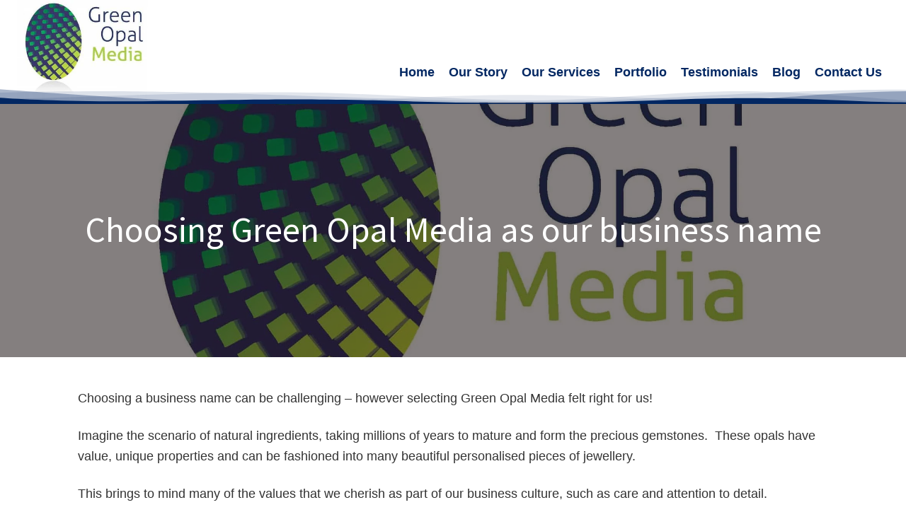

--- FILE ---
content_type: text/html; charset=UTF-8
request_url: https://greenopalmedia.ie/choosing-green-opal-media-as-our-business-name/
body_size: 43367
content:
<!DOCTYPE html><html lang="en-US" prefix="og: https://ogp.me/ns#"><head><link rel="preconnect" href="https://cdn.fastpixel.io" crossorigin=""><title>Choosing Green Opal Media as our business name | Green Opal Media</title><meta charset="UTF-8"><meta name="description" content="Choosing a business name can be challenging – however selecting Green Opal Media felt right for us! It highlights aspects that we cherish."><meta name="robots" content="follow, index, max-snippet:-1, max-video-preview:-1, max-image-preview:large"><meta property="og:locale" content="en_US"><meta property="og:type" content="article"><meta property="og:title" content="Choosing Green Opal Media as our business name | Green Opal Media"><meta property="og:description" content="Choosing a business name can be challenging – however selecting Green Opal Media felt right for us! It highlights aspects that we cherish."><meta property="og:url" content="https://greenopalmedia.ie/choosing-green-opal-media-as-our-business-name/"><meta property="og:site_name" content="Green Opal Media"><meta property="article:publisher" content="https://www.facebook.com/greenopalmedia/"><meta property="article:section" content="Blog post"><meta property="og:updated_time" content="2025-04-24T07:43:15+00:00"><meta property="og:image" content="https://greenopalmedia.ie/wp-content/uploads/2021/07/GREEN-OPAL-MEDIA-Master-768x768.jpg"><meta property="og:image:secure_url" content="https://greenopalmedia.ie/wp-content/uploads/2021/07/GREEN-OPAL-MEDIA-Master-768x768.jpg"><meta property="og:image:width" content="768"><meta property="og:image:height" content="768"><meta property="og:image:alt" content="Green Opal Media Logo"><meta property="og:image:type" content="image/jpeg"><meta property="article:published_time" content="2021-07-22T14:19:55+00:00"><meta property="article:modified_time" content="2025-04-24T07:43:15+00:00"><meta name="twitter:card" content="summary_large_image"><meta name="twitter:title" content="Choosing Green Opal Media as our business name | Green Opal Media"><meta name="twitter:description" content="Choosing a business name can be challenging – however selecting Green Opal Media felt right for us! It highlights aspects that we cherish."><meta name="twitter:site" content="@Greenopalmedia"><meta name="twitter:creator" content="@Greenopalmedia"><meta name="twitter:image" content="https://greenopalmedia.ie/wp-content/uploads/2021/07/GREEN-OPAL-MEDIA-Master-768x768.jpg"><meta name="twitter:label1" content="Written by"><meta name="twitter:data1" content="EstelleC"><meta name="twitter:label2" content="Time to read"><meta name="twitter:data2" content="1 minute"><meta name="generator" content="Site Kit by Google 1.170.0"><meta itemscope="" itemprop="mainEntityOfPage" itemtype="https://schema.org/WebPage" itemid="http://38918" content="Video Planning – 5 Questions to ask"><meta itemprop="datePublished" content="2023-07-20"><meta itemprop="dateModified" content="2025-04-24"><meta itemprop="name" content="Green Opal Media"><meta itemprop="url" content="https://greenopalmedia.ie/wp-content/uploads/2020/07/GREEN-OPAL-MEDIA-Master.png"><meta itemprop="url" content="https://greenopalmedia.ie/author/estellec/"><meta itemprop="name" content="EstelleC"><meta itemprop="url" content="https://greenopalmedia.ie/wp-content/uploads/2023/07/Video-Planning-Image-1-scaled.jpg"><meta itemprop="width" content="2560"><meta itemprop="height" content="1511"><meta itemprop="interactionType" content="https://schema.org/CommentAction"><meta itemprop="userInteractionCount" content="0"><meta itemscope="" itemprop="mainEntityOfPage" itemtype="https://schema.org/WebPage" itemid="http://38881" content="The Value of Project Planning – Video Case Study"><meta itemprop="datePublished" content="2023-07-03"><meta itemprop="dateModified" content="2025-04-24"><meta itemprop="name" content="Green Opal Media"><meta itemprop="url" content="https://greenopalmedia.ie/wp-content/uploads/2020/07/GREEN-OPAL-MEDIA-Master.png"><meta itemprop="url" content="https://greenopalmedia.ie/author/estellec/"><meta itemprop="name" content="EstelleC"><meta itemprop="url" content="https://greenopalmedia.ie/wp-content/uploads/2020/02/Business-Video-Image-scaled.jpg"><meta itemprop="width" content="2560"><meta itemprop="height" content="1363"><meta itemprop="interactionType" content="https://schema.org/CommentAction"><meta itemprop="userInteractionCount" content="0"><meta itemscope="" itemprop="mainEntityOfPage" itemtype="https://schema.org/WebPage" itemid="http://38378" content="Use Video to Develop Connections"><meta itemprop="datePublished" content="2023-01-26"><meta itemprop="dateModified" content="2025-04-24"><meta itemprop="name" content="Green Opal Media"><meta itemprop="url" content="https://greenopalmedia.ie/wp-content/uploads/2020/07/GREEN-OPAL-MEDIA-Master.png"><meta itemprop="url" content="https://greenopalmedia.ie/author/estellec/"><meta itemprop="name" content="EstelleC"><meta itemprop="url" content="https://greenopalmedia.ie/wp-content/uploads/2020/11/home-top-page.jpeg"><meta itemprop="width" content="750"><meta itemprop="height" content="483"><meta itemprop="interactionType" content="https://schema.org/CommentAction"><meta itemprop="userInteractionCount" content="0"><link rel="canonical" href="https://greenopalmedia.ie/choosing-green-opal-media-as-our-business-name/"><link rel="alternate" type="application/rss+xml" title="Green Opal Media » Feed" href="https://greenopalmedia.ie/feed/"><link rel="alternate" type="application/rss+xml" title="Green Opal Media » Comments Feed" href="https://greenopalmedia.ie/comments/feed/"><link rel="alternate" title="oEmbed (JSON)" type="application/json+oembed" href="https://greenopalmedia.ie/wp-json/oembed/1.0/embed?url=https%3A%2F%2Fgreenopalmedia.ie%2Fchoosing-green-opal-media-as-our-business-name%2F"><link rel="alternate" title="oEmbed (XML)" type="text/xml+oembed" href="https://greenopalmedia.ie/wp-json/oembed/1.0/embed?url=https%3A%2F%2Fgreenopalmedia.ie%2Fchoosing-green-opal-media-as-our-business-name%2F&amp;format=xml"><link rel="https://api.w.org/" href="https://greenopalmedia.ie/wp-json/"><link rel="alternate" title="JSON" type="application/json" href="https://greenopalmedia.ie/wp-json/wp/v2/posts/37690"><link rel="EditURI" type="application/rsd+xml" title="RSD" href="https://greenopalmedia.ie/xmlrpc.php?rsd"><link rel="shortlink" href="https://greenopalmedia.ie/?p=37690"><link rel="pingback" href="https://greenopalmedia.ie/xmlrpc.php"><meta name="viewport" content="width=device-width, initial-scale=1"><script data-cfasync="false" id="fpo-preload" data-fpo-required="">var q=window._fpo_q||[];_fpo_preloads={"(min-width: 1981px) and (max-width: 2560px) and (-webkit-max-device-pixel-ratio: 2)":1,"(min-width: 1537px) and (max-width: 1980px) and (-webkit-max-device-pixel-ratio: 2)":1,"(min-width: 1367px) and (max-width: 1536px) and (-webkit-max-device-pixel-ratio: 2)":1,"(min-width: 1025px) and (max-width: 1366px) and (-webkit-max-device-pixel-ratio: 2)":1,"(min-width: 835px) and (max-width: 1024px) and (-webkit-max-device-pixel-ratio: 2)":1,"(min-width: 768px) and (max-width: 834px) and (-webkit-max-device-pixel-ratio: 2)":1,"(min-width: 415px) and (max-width: 767px) and (-webkit-max-device-pixel-ratio: 2)":1,"(max-width: 414px) and (-webkit-min-device-pixel-ratio: 2) and (-webkit-max-device-pixel-ratio: 3)":1,"(max-width: 414px) and (-webkit-min-device-pixel-ratio: 1.76) and (-webkit-max-device-pixel-ratio: 2)":1,"(max-width: 412px) and (-webkit-max-device-pixel-ratio: 1.75)":1};window._fpo_q={push:(media)=>{if(!--_fpo_preloads[media]){window["fpo:lcp-loaded"]=media;dispatchEvent(new CustomEvent("fpo:lcp-loaded",{detail:media}))}}};q.map(window._fpo_q.push);if(!Object.entries(_fpo_preloads).some(([media])=>matchMedia(media).matches)){_fpo_q.push(`(min-width: ${window.innerWidth}px) and (min-height: ${window.innerHeight}px) and (-webkit-max-device-pixel-ratio: ${window.devicePixelRatio})`)}</script><link rel="preload" as="image" href="https://cdn.fastpixel.io/fp/ret_img+v_44a8+sc_0x997:2363x369:2363x369+q_glossy+to_webp/greenopalmedia.ie%2Fwp-content%2Fuploads%2F2021%2F07%2FGREEN-OPAL-MEDIA-Master.jpg" media="(min-width: 1981px) and (max-width: 2560px) and (-webkit-max-device-pixel-ratio: 2)" fetchpriority="high" onload="(window._fpo_q=window._fpo_q||[]).push(event.target.media);" onerror="(window._fpo_q=window._fpo_q||[]).push(event.target.media);"><link rel="preload" as="image" href="https://cdn.fastpixel.io/fp/ret_img+v_44a8+sc_0x943:2363x477:2363x477+q_glossy+to_webp/greenopalmedia.ie%2Fwp-content%2Fuploads%2F2021%2F07%2FGREEN-OPAL-MEDIA-Master.jpg" media="(min-width: 1537px) and (max-width: 1980px) and (-webkit-max-device-pixel-ratio: 2)" fetchpriority="high" onload="(window._fpo_q=window._fpo_q||[]).push(event.target.media);" onerror="(window._fpo_q=window._fpo_q||[]).push(event.target.media);"><link rel="preload" as="image" href="https://cdn.fastpixel.io/fp/ret_img+v_44a8+sc_0x874:2363x615:2363x615+q_glossy+to_webp/greenopalmedia.ie%2Fwp-content%2Fuploads%2F2021%2F07%2FGREEN-OPAL-MEDIA-Master.jpg" media="(min-width: 1367px) and (max-width: 1536px) and (-webkit-max-device-pixel-ratio: 2)" fetchpriority="high" onload="(window._fpo_q=window._fpo_q||[]).push(event.target.media);" onerror="(window._fpo_q=window._fpo_q||[]).push(event.target.media);"><link rel="preload" as="image" href="https://cdn.fastpixel.io/fp/ret_img+v_44a8+sc_0x836:2363x692:2363x692+q_glossy+to_webp/greenopalmedia.ie%2Fwp-content%2Fuploads%2F2021%2F07%2FGREEN-OPAL-MEDIA-Master.jpg" media="(min-width: 1025px) and (max-width: 1366px) and (-webkit-max-device-pixel-ratio: 2)" fetchpriority="high" onload="(window._fpo_q=window._fpo_q||[]).push(event.target.media);" onerror="(window._fpo_q=window._fpo_q||[]).push(event.target.media);"><link rel="preload" as="image" href="https://cdn.fastpixel.io/fp/ret_img+v_44a8+sc_0x651:2363x1062:2048x920+q_glossy+to_webp/greenopalmedia.ie%2Fwp-content%2Fuploads%2F2021%2F07%2FGREEN-OPAL-MEDIA-Master.jpg" media="(min-width: 835px) and (max-width: 1024px) and (-webkit-max-device-pixel-ratio: 2)" fetchpriority="high" onload="(window._fpo_q=window._fpo_q||[]).push(event.target.media);" onerror="(window._fpo_q=window._fpo_q||[]).push(event.target.media);"><link rel="preload" as="image" href="https://cdn.fastpixel.io/fp/ret_img+v_44a8+sc_0x530:2363x1303:1668x920+q_glossy+to_webp/greenopalmedia.ie%2Fwp-content%2Fuploads%2F2021%2F07%2FGREEN-OPAL-MEDIA-Master.jpg" media="(min-width: 768px) and (max-width: 834px) and (-webkit-max-device-pixel-ratio: 2)" fetchpriority="high" onload="(window._fpo_q=window._fpo_q||[]).push(event.target.media);" onerror="(window._fpo_q=window._fpo_q||[]).push(event.target.media);"><link rel="preload" as="image" href="https://cdn.fastpixel.io/fp/ret_img+v_44a8+sc_0x473:2363x1417:1534x920+q_glossy+to_webp/greenopalmedia.ie%2Fwp-content%2Fuploads%2F2021%2F07%2FGREEN-OPAL-MEDIA-Master.jpg" media="(min-width: 415px) and (max-width: 767px) and (-webkit-max-device-pixel-ratio: 2)" fetchpriority="high" onload="(window._fpo_q=window._fpo_q||[]).push(event.target.media);" onerror="(window._fpo_q=window._fpo_q||[]).push(event.target.media);"><link rel="preload" as="image" href="https://cdn.fastpixel.io/fp/ret_img+v_44a8+sc_241x0:1881x2363:1242x1560+q_glossy+to_webp/greenopalmedia.ie%2Fwp-content%2Fuploads%2F2021%2F07%2FGREEN-OPAL-MEDIA-Master.jpg" media="(max-width: 414px) and (-webkit-min-device-pixel-ratio: 2) and (-webkit-max-device-pixel-ratio: 3)" fetchpriority="high" onload="(window._fpo_q=window._fpo_q||[]).push(event.target.media);" onerror="(window._fpo_q=window._fpo_q||[]).push(event.target.media);"><link rel="preload" as="image" href="https://cdn.fastpixel.io/fp/ret_img+v_44a8+sc_241x0:1881x2363:828x1040+q_glossy+to_webp/greenopalmedia.ie%2Fwp-content%2Fuploads%2F2021%2F07%2FGREEN-OPAL-MEDIA-Master.jpg" media="(max-width: 414px) and (-webkit-min-device-pixel-ratio: 1.76) and (-webkit-max-device-pixel-ratio: 2)" fetchpriority="high" onload="(window._fpo_q=window._fpo_q||[]).push(event.target.media);" onerror="(window._fpo_q=window._fpo_q||[]).push(event.target.media);"><link rel="preload" as="image" href="https://cdn.fastpixel.io/fp/ret_img+v_44a8+sc_342x0:1679x2363:721x1015+q_glossy+to_webp/greenopalmedia.ie%2Fwp-content%2Fuploads%2F2021%2F07%2FGREEN-OPAL-MEDIA-Master.jpg" media="(max-width: 412px) and (-webkit-max-device-pixel-ratio: 1.75)" fetchpriority="high" onload="(window._fpo_q=window._fpo_q||[]).push(event.target.media);" onerror="(window._fpo_q=window._fpo_q||[]).push(event.target.media);"><script type="application/ld+json" class="rank-math-schema">{"@context":"https://schema.org","@graph":[{"@type":"Organization","@id":"https://greenopalmedia.ie/#organization","name":"Green Opal Media","url":"https://greenopalmedia.ie","sameAs":["https://www.facebook.com/greenopalmedia/","https://twitter.com/Greenopalmedia","https://www.youtube.com/channel/UCM6adV9PP59fDn9Kp6n8FnA"],"logo":{"@type":"ImageObject","@id":"https://greenopalmedia.ie/#logo","url":"https://greenopalmedia.ie/wp-content/uploads/2020/07/GREEN-OPAL-MEDIA-Master.png","contentUrl":"https://greenopalmedia.ie/wp-content/uploads/2020/07/GREEN-OPAL-MEDIA-Master.png","caption":"Green Opal Media","inLanguage":"en-US","width":"100","height":"52"}},{"@type":"WebSite","@id":"https://greenopalmedia.ie/#website","url":"https://greenopalmedia.ie","name":"Green Opal Media","publisher":{"@id":"https://greenopalmedia.ie/#organization"},"inLanguage":"en-US"},{"@type":"ImageObject","@id":"https://greenopalmedia.ie/wp-content/uploads/2021/07/GREEN-OPAL-MEDIA-Master.jpg","url":"https://greenopalmedia.ie/wp-content/uploads/2021/07/GREEN-OPAL-MEDIA-Master.jpg","width":"2363","height":"2363","caption":"Green Opal Media Logo","inLanguage":"en-US"},{"@type":"WebPage","@id":"https://greenopalmedia.ie/choosing-green-opal-media-as-our-business-name/#webpage","url":"https://greenopalmedia.ie/choosing-green-opal-media-as-our-business-name/","name":"Choosing Green Opal Media as our business name | Green Opal Media","datePublished":"2021-07-22T14:19:55+00:00","dateModified":"2025-04-24T07:43:15+00:00","isPartOf":{"@id":"https://greenopalmedia.ie/#website"},"primaryImageOfPage":{"@id":"https://greenopalmedia.ie/wp-content/uploads/2021/07/GREEN-OPAL-MEDIA-Master.jpg"},"inLanguage":"en-US"},{"@type":"Person","@id":"https://greenopalmedia.ie/author/estellec/","name":"EstelleC","url":"https://greenopalmedia.ie/author/estellec/","image":{"@type":"ImageObject","@id":"https://secure.gravatar.com/avatar/45d0b64d7923ced5f70dff14e2f92fc530101b41f2f7105da1749e526a211907?s=96&amp;d=mm&amp;r=g","url":"https://secure.gravatar.com/avatar/45d0b64d7923ced5f70dff14e2f92fc530101b41f2f7105da1749e526a211907?s=96&amp;d=mm&amp;r=g","caption":"EstelleC","inLanguage":"en-US"},"worksFor":{"@id":"https://greenopalmedia.ie/#organization"}},{"@type":"BlogPosting","headline":"Choosing Green Opal Media as our business name | Green Opal Media","keywords":"business name","datePublished":"2021-07-22T14:19:55+00:00","dateModified":"2025-04-24T07:43:15+00:00","author":{"@id":"https://greenopalmedia.ie/author/estellec/","name":"EstelleC"},"publisher":{"@id":"https://greenopalmedia.ie/#organization"},"description":"Choosing a business name can be challenging \u2013 however selecting Green Opal Media felt right for us! It highlights aspects that we cherish.","name":"Choosing Green Opal Media as our business name | Green Opal Media","@id":"https://greenopalmedia.ie/choosing-green-opal-media-as-our-business-name/#richSnippet","isPartOf":{"@id":"https://greenopalmedia.ie/choosing-green-opal-media-as-our-business-name/#webpage"},"image":{"@id":"https://greenopalmedia.ie/wp-content/uploads/2021/07/GREEN-OPAL-MEDIA-Master.jpg"},"inLanguage":"en-US","mainEntityOfPage":{"@id":"https://greenopalmedia.ie/choosing-green-opal-media-as-our-business-name/#webpage"}}]}</script>


<script data-cfasync="false" id="fpo-ie">(()=>{try{new MutationObserver(function(){}),new Promise(function(){}),Object.assign({},{}),document.fonts.ready.then(function(){})}catch{s="fpodisable=1",i=document.location.href,i.match(/[?&]fpodisable/)||(o="",i.indexOf("?")==-1?i.indexOf("#")==-1?o=i+"?"+s:o=i.replace("#","?"+s+"#"):i.indexOf("#")==-1?o=i+"&"+s:o=i.replace("#","&"+s+"#"),document.location.href=o)}var s,i,o;})();
</script><script data-cfasync="false" id="fpo-settings">var _wpmeteor={"rdelay":0,"preload":true};</script><script data-cfasync="false" id="fpo-lazyload">(()=>{var J=()=>Math.round(performance.now())/1e3;var g="fpo:first-interaction",N="fpo:replay-captured-events";var D="fpo:lcp-loaded";var B="fpo:styles-tag-available",W="fpo:css-loaded";var M="fpo:the-end";var _="click",h=window,K=h.addEventListener.bind(h),Q=h.removeEventListener.bind(h),R="removeAttribute",S="getAttribute",pe="setAttribute",P=["touchstart","touchmove","touchend","touchcancel","keydown","wheel"],Z=["mouseover","mouseout",_],fe=["touchstart","touchend","touchcancel","mouseover","mouseout",_],u="data-wpmeteor-";var x="dispatchEvent",X=e=>{let s=new MouseEvent(_,{view:e.view,bubbles:!0,cancelable:!0});return Object.defineProperty(s,"target",{writable:!1,value:e.target}),s},w=class{static capture(){let s=!1,[,t,n]=`${window.Promise}`.split(/[\s[(){]+/s);if(h["__"+n+t])return;let a=[],r=o=>{if(o.target&&x in o.target){if(!o.isTrusted)return;if(o.cancelable&&!P.includes(o.type))try{o.preventDefault()}catch{}o.stopImmediatePropagation(),o.type===_?a.push(X(o)):fe.includes(o.type)&&a.push(o),o.target[pe](u+o.type,!0),s||(s=!0,h[x](new CustomEvent(g)))}};h.addEventListener(N,()=>{Z.forEach(p=>Q(p,r,{passive:!1,capture:!0})),P.forEach(p=>Q(p,r,{passive:!0,capture:!0}));let o;for(;o=a.shift();){var l=o.target;l[S](u+"touchstart")&&l[S](u+"touchend")&&!l[S](u+_)?(l[S](u+"touchmove")||a.push(X(o)),l[R](u+"touchstart"),l[R](u+"touchend")):l[R](u+o.type),l[x](o)}}),Z.forEach(o=>K(o,r,{passive:!1,capture:!0})),P.forEach(o=>K(o,r,{passive:!0,capture:!0}))}};var c=window,i=document,A=c.requestAnimationFrame;var C=()=>{},m="prototype",d="addEventListener",b="hasAttribute",T="getAttribute",f="setAttribute",y="removeAttribute",F="createElement",v="querySelector",I=v+"All",ee="setTimeout",k="load",O="DOMContentLoaded";var U=i.createElement("span");U[f]("id","elementor-device-mode");U[f]("class","elementor-screen-only");var ue=!1,te=()=>(ue||i.body.appendChild(U),getComputedStyle(U,":after").content.replace(/"/g,""));var Ee=e=>e[T]("class")||"",he=(e,s)=>e[f]("class",s),G,me=e=>{G||(G=te());let s=["_animation_"+G,"animation_"+G,"_animation","_animation","animation"];try{let n=JSON.parse(e[T]("data-settings"));if(n.trigger_source)return;let a=n._animation_delay||n.animation_delay||0,r,o;for(var t=0;t<s.length;t++)if(n[s[t]]){o=s[t],r=n[o];break}if(r){let l=Ee(e),p=r==="none"?l:l+" animated "+r;setTimeout(()=>{he(e,p.replace(/\belementor-invisible\b/,"")),s.forEach(de=>delete n[de]),e[f]("data-settings",JSON.stringify(n))},a)}}catch(n){C(n)}},se=()=>{let e=new IntersectionObserver((t,n)=>{t.forEach(a=>{a.isIntersecting&&(A(()=>me(a.target)),n.unobserve(a.target))})},{root:null,rootMargin:"0px",threshold:.01}),s=new MutationObserver(t=>{t.forEach(n=>{n.addedNodes.forEach(a=>{a.nodeType===1&&a.classList.contains("elementor-invisible")&&e.observe(a)})})});s.observe(i.documentElement,{childList:!0,subtree:!0}),c[d](O,()=>s.disconnect()),i[d](g,()=>e.disconnect())};var oe=[],z=[],H=[],E=[],j,Y=!1,ne=!1,q=i.visibilityState==="visible"?A:setTimeout;i[d]("visibilitychange",()=>{q=i.visibilityState==="visible"?A:setTimeout});for(let[e,s]of[["HTMLImageElement",{src:["data-fpo-src",function(){let t=this.dataset,n={src:t.fpoSrc};if(t.fpoSources){let a=JSON.parse(t.fpoSources);for(let{media:r,src:o}of a)if(matchMedia(r).matches){n.src=o;break}}return n.src}]}],["HTMLIFrameElement",{src:["data-fpo-src"]}],["HTMLVideoElement",{poster:["data-fpo-poster"],src:["data-fpo-src"]}],["HTMLSourceElement",{src:["data-fpo-video-src"]}],["HTMLInputElement",{src:["data-fpo-src"]}]]){let t=c[e][m][T],n=c[e][m][f];for(let[a,[r,o]]of Object.entries(s)){let l=Object.getOwnPropertyDescriptor(c[e][m],a);Object.defineProperty(c[e][m],a,{get(){return this[b](r)?o?o.call(this):t.call(this,r):l?l.get.call(this):t.call(this,a)},set(p){if(this[b](r)){if(t.call(this,r)!==p){n.call(this,r,p);return}this[y](r)}l?l.set.call(this,p):n.call(this,a,p)}})}c[e][m][T]=function(a){let[r,o]=s[a]||[];return r&&this[b](r)?o?o.call(this):t.call(this,r):t.call(this,a)},c[e][m][f]=function(a,r){let[o]=s[a]||[];if(o&&this[b](o)){if(t.call(this,o)!==r){n.call(this,o,r);return}this[y](o)}else if(!this.isConnected){let l=Object.keys(s).find(p=>s[p][0]===a);if(l&&this[b](l)){n.call(this,a,t.call(this,l)),this[y](l);return}}return n.call(this,a,r)}}function V(e,s){c[ee](()=>c.dispatchEvent(new CustomEvent(e,{detail:s})))}var ce=[],ve=new IntersectionObserver((e,s)=>{e.forEach(t=>{(t.isIntersecting||t.intersectionRatio>0)&&(j?(ie(t.target),L()):ce.push(t.target),s.unobserve(t.target))})},{threshold:0});c[d](D,function(){ce.forEach(ie),L()});function ge(){for(;z.length;){let e=z.shift(),s=e.dataset,t={src:s.fpoSrc};if(s.fpoSources){let n=JSON.parse(s.fpoSources);t.src=s.fpoSrc;for(let{media:a,src:r}of n)if(matchMedia(a).matches){t.src=r,e[f]("data-fpo-src",r);break}}if(["IMG","INPUT"].includes(e.tagName)&&(e.className=e.className+" fpo-lazyloaded"),t.src){let n=t.src.match(/\/wp-content\/plugins\/aawp\/public\/image.php\?url=(.*)/);if(n)try{let a=atob(n[1].replace(/=+/,"")),[r]=a.split("|");t.src=t.src.replace(n[1],btoa(r+"|"+Date.now()))}catch(a){C(J(),a)}e.src=t.src}e[y]("data-fpo-sources")}for(;H.length;){let e=H.shift();e.className+=" fpo-lazyloaded fpo-visible"}if(j)for(;E.length;)E.shift().call();Y=!1}function L(){Y||(Y=!0,q(ge))}function re(e){z.push(e)}function be(e){H.push(e)}function ie(e){e&&(e.classList.contains("fpo-lazyloaded")||(["IMG"].includes(e.tagName)?e.parentNode&&e.parentNode.tagName==="PICTURE"?Array.from(e.parentNode[I]("source, img")).forEach(re):re(e):e.tagName==="IFRAME"||e.tagName==="INPUT"?E.push(()=>{let s=e.dataset.fpoSrc;e.src=s}):e.tagName==="VIDEO"?E.push(()=>{if(e[I]("source").forEach(s=>{let t=s.dataset.fpoVideoSrc;s.src=t}),e.dataset.fpoSrc){let s=e.dataset.fpoSrc;e.src=s}if(e.dataset.fpoPoster){let s=e.dataset.fpoPoster;e.poster=s}e.load()}):be(e)))}function $(){let e=i[v]("#fpo-styles");if(!e){c[d](B,$);return}let s=i.createElement("head");s.innerHTML=e.textContent;let t=1,n=()=>{--t||(E.push(()=>{let r=i[v]("[data-fpo-overrides]");r&&r.before.apply(r,s.childNodes),!c._wpmeteor||ne?V(N):(c[d](M,()=>V(N)),V(W))}),L())},a=[...s[I]("link[rel=stylesheet]")].map(r=>{if(r.href&&r.href.includes("cdn.fastpixel.io")&&matchMedia(r.media).matches){let o=r.cloneNode();return o.rel="preload",o.as="style",o.onload=o.onerror=n,t++,o}});i.head.append.apply(i.head,a),n()}function ae(){j=!0,L()}c[D]?ae():c[d](D,ae);var le=e=>{if(e.nodeType===1){if(["data-fpo-src","data-fpo-srcset","data-fpo-sources","data-fpo-lazybg","data-fpo-poster","data-fpo-video-src"].some(s=>e.hasAttribute(s))){if(e.tagName==="SOURCE"&&(e=e.parentNode),e.tagName==="PICTURE"||oe.includes(e))return;oe.push(e),ve.observe(e)}e.childNodes.forEach(le)}},Te=new MutationObserver(e=>{e.forEach(({addedNodes:s})=>{s.forEach(t=>{le(t)})})});Te.observe(i,{childList:!0,subtree:!0});c[d](k,()=>{let e=i[v]("#fpo-icons"),s=i[v]("#fpo-prefetch");for(let t of[e,s])if(t){let n=i[F]("head");n.innerHTML=t.textContent,E.push(()=>t.replaceWith.apply(t,n.childNodes))}E.push(()=>{i[v]("link[rel='icon']")?.remove()}),(!e||!e.textContent?.trim())&&E.push(()=>{let t=i[F]("link");t.setAttribute("rel","icon"),t.setAttribute("href","/favicon.ico"),i.head.appendChild(t)}),L()});c[d](M,()=>ne=!0);c._wpmeteor?.rdelay>0?c[d](g,$):c[d](k,()=>q($));i[d](O,()=>V(B));w.capture();se();})();
</script><script data-cfasync="false" id="fpo-main">(()=>{var g="addEventListener",ne="removeEventListener",E="getAttribute",L="setAttribute",se="removeAttribute",T="hasAttribute",ct="querySelector",Re=ct+"All",B="appendChild",oe="removeChild",fe="createElement",W="tagName",Pe="getOwnPropertyDescriptor",h="prototype",M="__lookupGetter__",ie="__lookupSetter__",u="DOMContentLoaded",p="load",A="pageshow",Ee="error";var c=window,o=document,at=o.documentElement;var V=console.error;var xe=!0,F=class{constructor(){this.known=[]}init(){let t,r,s=(n,a)=>{if(xe&&n&&n.fn&&!n.__wpmeteor){let d=function(i){return i===n?this:(o[g](u,l=>{i.call(o,n,l,"jQueryMock")}),this)};this.known.push([n,n.fn.ready,n.fn.init?.prototype?.ready]),n.fn.ready=d,n.fn.init?.prototype?.ready&&(n.fn.init.prototype.ready=d),n.__wpmeteor=!0}return n};window.jQuery||window.$,Object.defineProperty(window,"jQuery",{get(){return t},set(n){t=s(n,"jQuery")},configurable:!0}),Object.defineProperty(window,"$",{get(){return r},set(n){r=s(n,"$")},configurable:!0})}unmock(){this.known.forEach(([t,r,s])=>{t.fn.ready=r,t.fn.init?.prototype?.ready&&s&&(t.fn.init.prototype.ready=s)}),xe=!1}};var ke="fpo:css-loaded",Ie="fpo:element-loaded",me="fpo:images-loaded",O="fpo:the-end";var ce=window,It=ce.addEventListener.bind(ce),Mt=ce.removeEventListener.bind(ce);var q=class{constructor(){this.l=[]}emit(t,r=null){this.l[t]&&this.l[t].forEach(s=>s(r))}on(t,r){this.l[t]||=[],this.l[t].push(r)}off(t,r){this.l[t]=(this.l[t]||[]).filter(s=>s!==r)}};var D=new q;var Me=o[fe]("span");Me[L]("id","elementor-device-mode");Me[L]("class","elementor-screen-only");var v="readystatechange",_="message";var Q="SCRIPT",m="data-wpmeteor-",w=Object.defineProperty,Ae=Object.defineProperties,U="javascript/blocked",_e=/^\s*(application|text)\/javascript|module\s*$/i,Qe="requestAnimationFrame",Xe="requestIdleCallback",j="setTimeout",Se="__dynamic",P=c.constructor.name+"::",ee=o.constructor.name+"::",Ze=function(e,t){t=t||c;for(var r=0;r<this.length;r++)e.call(t,this[r],r,this)};"NodeList"in c&&!NodeList[h].forEach&&(NodeList[h].forEach=Ze);"HTMLCollection"in c&&!HTMLCollection[h].forEach&&(HTMLCollection[h].forEach=Ze);var ae=[],le=[],Y=[],X=!1,C=[],f={},Ne=!1,lt=0,x=o.visibilityState==="visible"?c[Qe]:c[j],je=c[Xe]||x;o[g]("visibilitychange",()=>{x=o.visibilityState==="visible"?c[Qe]:c[j],je=c[Xe]||x});var S=c[j],de,H=["src","type"],R=Object,$="definePropert";R[$+"y"]=(e,t,r)=>{if(e===c&&["jQuery","onload"].indexOf(t)>=0||(e===o||e===o.body)&&["readyState","write","writeln","on"+v].indexOf(t)>=0)return["on"+v,"on"+p].indexOf(t)&&r.set&&(f["on"+v]=f["on"+v]||[],f["on"+v].push(r.set)),e;if(e instanceof HTMLScriptElement&&H.indexOf(t)>=0){if(!e[t+"__def"]){let s=R[Pe](e,t);w(e,t,{set(n){return e[t+"__set"]?e[t+"__set"].call(e,n):s.set.call(e,n)},get(){return e[t+"__get"]?e[t+"__get"].call(e):s.get.call(e)}}),e[t+"__def"]=!0}return r.get&&(e[t+"__get"]=r.get),r.set&&(e[t+"__set"]=r.set),e}return w(e,t,r)};R[$+"ies"]=(e,t)=>{for(let r in t)R[$+"y"](e,r,t[r]);for(let r of R.getOwnPropertySymbols(t))R[$+"y"](e,r,t[r]);return e};var Ge=EventTarget[h][g],et=EventTarget[h][ne],pe=Ge.bind(o),dt=et.bind(o),G=Ge.bind(c),tt=et.bind(c),rt=Document[h].createElement,te=rt.bind(o),re=o.__proto__[M]("readyState").bind(o),Ve="loading";w(o,"readyState",{get(){return Ve},set(e){return Ve=e}});var He=e=>C.filter(([t,,r],s)=>{if(!(e.indexOf(t.type)<0)){r||(r=t.target);try{let n=r.constructor.name+"::"+t.type;for(let a=0;a<f[n].length;a++)if(f[n][a]){let d=n+"::"+s+"::"+a;if(!Le[d])return!0}}catch{}}}).length,Z,Le={},k=e=>{C.forEach(([t,r,s],n)=>{if(!(e.indexOf(t.type)<0)){s||(s=t.target);try{let a=s.constructor.name+"::"+t.type;if((f[a]||[]).length)for(let d=0;d<f[a].length;d++){let i=f[a][d];if(i){let l=a+"::"+n+"::"+d;if(!Le[l]){Le[l]=!0,o.readyState=r,Z=a;try{lt++,!i[h]||i[h].constructor===i?i.bind(s)(t):i(t)}catch(I){V(I,i)}Z=null}}}}catch(a){V(a)}}})};pe(u,e=>{C.push([new e.constructor(u,e),re(),o])});pe(v,e=>{C.push([new e.constructor(v,e),re(),o])});G(u,e=>{C.push([new e.constructor(u,e),re(),c])});G(p,e=>{Ne=!0,C.push([new e.constructor(p,e),re(),c]),N||k([u,v,_,p,A])});G(A,e=>{C.push([new e.constructor(A,e),re(),c]),N||k([u,v,_,p,A])});var nt=e=>{C.push([e,o.readyState,c]),k([_])},ut=c[M]("onmessage"),pt=c[ie]("onmessage"),ft=()=>{tt(_,nt),(f[P+"message"]||[]).forEach(e=>{G(_,e)}),w(c,"onmessage",{get:ut,set:pt})};G(_,nt);var st=new F;st.init();var ot=()=>{!N&&!X&&(N=!0,o.readyState="loading",x(Ce),x(b)),Ne||G(p,()=>{ot()})};D.on(me,()=>{ot()});var z=[-1],ge=e=>{z=z.filter(t=>t!==e.target),z.length||S(D.emit.bind(D,O))};var N=!1,b=()=>{let e=ae.shift();if(e)e[E](m+"src")?e[T]("async")||e[Se]?(e.isConnected&&(z.push(e),setTimeout(ge,1e3,{target:e})),he(e,ge),S(b)):he(e,S.bind(null,b)):(e.origtype==U&&he(e),S(b));else if(le.length)ae.push(...le),le.length=0,S(b);else if(Y.length)ae.push(...Y),Y.length=0,S(b);else if(z.length>1)je(b);else if(He([u,v,_]))k([u,v,_]),S(b);else if(Ne)if(He([p,A,_]))k([p,A,_]),S(b);else{if(c.RocketLazyLoadScripts)try{RocketLazyLoadScripts.run()}catch(t){V(t)}o.readyState="complete",ft(),st.unmock(),N=!1,X=!0,c[j](()=>ge({target:-1}))}else N=!1},Et=e=>{let t=te(Q),r=e.attributes;for(var s=r.length-1;s>=0;s--)r[s].name.startsWith(m)||t[L](r[s].name,r[s].value);let n=e[E](m+"type");n?t.type=n:t.type="text/javascript",(e.textContent||"").match(/^\s*class RocketLazyLoadScripts/)?t.textContent=e.textContent.replace(/^\s*class\s*RocketLazyLoadScripts/,"window.RocketLazyLoadScripts=class").replace("RocketLazyLoadScripts.run();",""):t.textContent=e.textContent;for(let a of["onload","onerror","onreadystatechange"])e[a]&&(t[a]=e[a]);return t},he=(e,t)=>{let r=e[E](m+"src");if(r&&_wpmeteor.baseURL&&(()=>{try{r=new URL(r,_wpmeteor.baseURL).href}catch{}})(),r){let s=Ge.bind(e);e.isConnected&&t&&(s(p,t),s(Ee,t)),e.origtype=e[E](m+"type")||"text/javascript",e.origsrc=r,(!e.isConnected||e[T]("nomodule")||e.type&&!_e.test(e.type))&&t&&t(new Event(p,{target:e}))}else e.origtype===U?(e.origtype=e[E](m+"type")||"text/javascript",e[se]("integrity"),e.textContent=e.textContent+`
`):t&&t(new Event(p,{target:e}))},Ue=(e,t)=>{let r=(f[e]||[]).indexOf(t);if(r>=0)return f[e][r]=void 0,!0},We=(e,t,...r)=>{if("HTMLDocument::"+u==Z&&e===u&&!t.toString().match(/jQueryMock/)){D.on(O,o[g].bind(o,e,t,...r));return}if(t&&(e===u||e===v)){let s=ee+e;f[s]=f[s]||[],f[s].push(t),X&&k([e]);return}return pe(e,t,...r)},Fe=(e,t,...r)=>{if(e===u){let s=ee+e;Ue(s,t)}return dt(e,t,...r)};Ae(o,{[g]:{get(){return We},set(){return We}},[ne]:{get(){return Fe},set(){return Fe}}});var K=o.createDocumentFragment(),Ce=()=>{K.hasChildNodes()&&(o.head[B](K),K=o.createDocumentFragment())},qe={"https://cdn.fastpixel.io":!0},ve=e=>{if(e)try{let t=new URL(e,o.location.href),r=t.origin;if(r&&!qe[r]&&o.location.host!==t.host){let s=te("link");s.rel="preconnect",s.href=r,K[B](s),qe[r]=!0,N&&x(Ce)}}catch{}},we={},mt=(e,t,r,s)=>{let n=te("link");n.rel=t?"modulepre"+p:"pre"+p,n.as="script",r&&n[L]("crossorigin",r),s&&n[L]("integrity",s);try{e=new URL(e,o.location.href).href}catch{}n.href=e,K[B](n),we[e]=!0,N&&x(Ce)},De=function(...e){let t=te(...e);if(!e||e[0].toUpperCase()!==Q||!N)return t;let r=t[L].bind(t),s=t[E].bind(t),n=t[se].bind(t),a=t[T].bind(t),d=t[M]("attributes").bind(t);return H.forEach(i=>{let l=t[M](i).bind(t),I=t[ie](i).bind(t);R[$+"y"](t,i,{set(y){return i==="type"&&y&&!_e.test(y)?r(i,y):((i==="src"&&y||i==="type"&&y&&t.origsrc)&&r("type",U),y?r(m+i,y):n(m+i))},get(){let y=t[E](m+i);if(i==="src")try{return new URL(y,o.location.href).href}catch{}return y}}),w(t,"orig"+i,{set(y){return I(y)},get(){return l()}})}),t[L]=function(i,l){if(H.includes(i))return i==="type"&&l&&!_e.test(l)?r(i,l):((i==="src"&&l||i==="type"&&l&&t.origsrc)&&r("type",U),l?r(m+i,l):n(m+i));r(i,l)},t[E]=function(i){let l=H.indexOf(i)>=0?s(m+i):s(i);if(i==="src")try{return new URL(l,o.location.href).href}catch{}return l},t[T]=function(i){return H.indexOf(i)>=0?a(m+i):a(i)},w(t,"attributes",{get(){return[...d()].filter(l=>l.name!=="type").map(l=>({name:l.name.match(new RegExp(m))?l.name.replace(m,""):l.name,value:l.value}))}}),t[Se]=!0,t};Object.defineProperty(Document[h],"createElement",{set(e){e!==De&&(de=e)},get(){return de||De}});var ye=new Set,Be=new MutationObserver(e=>{e.forEach(({removedNodes:t,addedNodes:r,target:s})=>{t.forEach(n=>{n.nodeType===1&&Q===n[W]&&"origtype"in n&&ye.delete(n)}),r.forEach(n=>{if(n.nodeType===1)if(Q===n[W]){if("origtype"in n){if(n.origtype!==U)return}else if(n[E]("type")!==U)return;"origtype"in n||H.forEach(d=>{let i=n[M](d).bind(n),l=n[ie](d).bind(n);w(n,"orig"+d,{set(I){return l(I)},get(){return i()}})});let a=n[E](m+"src");if(ye.has(n)&&V("Inserted twice",n),n.parentNode){ye.add(n);let d=n[E](m+"type");(a||"").match(/\/gtm.js\?/)||n[T]("async")||n[Se]?(Y.push(n),ve(a)):n[T]("defer")||d==="module"?(le.push(n),ve(a)):(a&&!n[T]("nomodule")&&!we[a]&&mt(a,d==="module",n[T]("crossorigin")&&n[E]("crossorigin"),n[E]("integrity")),ae.push(n))}else n[g](p,d=>d.target.parentNode[oe](d.target)),n[g](Ee,d=>d.target.parentNode[oe](d.target)),s[B](n)}else n[W]==="LINK"&&n[E]("as")==="script"&&(we[n[E]("href")]=!0)})})}),it={childList:!0,subtree:!0};Be.observe(o.documentElement,it);var gt=HTMLElement[h].attachShadow;HTMLElement[h].attachShadow=function(e){let t=gt.call(this,e);return e.mode==="open"&&Be.observe(t,it),t};D.on(O,()=>{(!de||de===De)&&(Document[h].createElement=rt,Be.disconnect()),dispatchEvent(new CustomEvent(O))});var J="",ue=null,be=null,Ye=null,$e=()=>{if(J){try{let e=te("div");e.innerHTML=J,Array.from(e.childNodes).forEach(t=>{t.nodeName===Q?be.insertBefore(Et(t),ue):be.insertBefore(t,ue)})}catch(e){V(e)}J=""}},Te=e=>{let t,r;!o.currentScript||!o.currentScript.parentNode?(t=o.body,r=t.lastChild):(r=o.currentScript,t=r.parentNode),r!==ue?($e(),J=e,ue=r,be=t):J+=e,clearTimeout(Ye),Ye=c[j]($e,0)},ze=e=>Te(e+`
`);Ae(o,{write:{get(){return Te},set(e){return Te=e}},writeln:{get(){return ze},set(e){return ze=e}}});var Ke=(e,t,...r)=>{if(P+u==Z&&e===u&&!t.toString().match(/jQueryMock/)){D.on(O,c[g].bind(c,e,t,...r));return}if(P+p==Z&&e===p){D.on(O,c[g].bind(c,e,t,...r));return}if(t&&(e===p||e===A||e===u||e===_&&!X)){let s=e===u?ee+e:P+e;f[s]=f[s]||[],f[s].push(t),X&&k([e]);return}return G(e,t,...r)},Je=(e,t,...r)=>{if(e===p||e===u||e===A){let s=e===u?ee+e:P+e;Ue(s,t)}return tt(e,t,...r)};Ae(c,{[g]:{get(){return Ke},set(){return Ke}},[ne]:{get(){return Je},set(){return Je}}});var Oe=e=>{let t;return{get(){return t},set(r){return t&&Ue(e,r),f[e]=f[e]||[],f[e].push(r),t=r}}};G(Ie,e=>{let{target:t,event:r}=e.detail,s=t===c?o.body:t,n=s[E](m+"on"+r.type);s[se](m+"on"+r.type);try{let a=new Function("event",n);t===c?c[g](p,a.bind(t,r)):a.call(t,r)}catch(a){console.err(a)}});{let e=Oe(P+p);w(c,"onload",e),pe(u,()=>{w(o.body,"onload",e)})}w(o,"onreadystatechange",Oe(ee+v));w(c,"onmessage",Oe(P+_));G(ke,()=>D.emit(me));})();
</script><script type="javascript/blocked" data-wpmeteor-type="text/javascript">
/* <![CDATA[ */
window.dataLayer = window.dataLayer || [];
window.gtag = window.gtag || function(){dataLayer.push(arguments);};
gtag('consent','default',{"ad_storage":"denied","analytics_storage":"denied","ad_user_data":"denied","ad_personalization":"denied","functionality_storage":"granted","personalization_storage":"denied","security_storage":"granted","wait_for_update":500});
gtag('set','developer_id.dMmY1Mm',true);
gtag('set','ads_data_redaction',true);
/* ]]> */
</script>
<script type="javascript/blocked" charset="UTF-8" data-cs-platform="wordpress" id="cookie_script-js-with" data-wpmeteor-src="https://cdn.fastpixel.io/fp/v_8b77/cdn.cookie-script.com%2Fs%2F5ee5933f9bfe3e5be454d6172ada1253.js" data-wpmeteor-type="text/javascript"></script>
<!-- Search Engine Optimization by Rank Math - https://rankmath.com/ -->
































<!-- /Rank Math WordPress SEO plugin -->

























<script type="javascript/blocked" id="jquery-core-js" data-wpmeteor-src="https://cdn.fastpixel.io/fp/v_7257/greenopalmedia.ie%2Fwp-includes%2Fjs%2Fjquery%2Fjquery.min.js%3Fver%3D3.7.1" data-wpmeteor-type="text/javascript"></script>
<script type="javascript/blocked" id="jquery-migrate-js" data-wpmeteor-src="https://cdn.fastpixel.io/fp/v_c10d/greenopalmedia.ie%2Fwp-includes%2Fjs%2Fjquery%2Fjquery-migrate.min.js%3Fver%3D3.4.1" data-wpmeteor-type="text/javascript"></script>
<script type="javascript/blocked" id="jquery-cookie-js" data-wpmeteor-src="https://cdn.fastpixel.io/fp/v_c986/greenopalmedia.ie%2Fwp-content%2Fplugins%2Fbbpowerpack%2Fassets%2Fjs%2Fjquery.cookie.min.js%3Fver%3D1.4.1" data-wpmeteor-type="text/javascript"></script>
<script defer="" crossorigin="anonymous" type="javascript/blocked" id="font-awesome-official-js" data-wpmeteor-src="https://cdn.fastpixel.io/fp/v_8085/kit.fontawesome.com%2Fb86a96632e.js" data-wpmeteor-type="text/javascript"></script>

<!-- Google tag (gtag.js) snippet added by Site Kit -->
<!-- Google Analytics snippet added by Site Kit -->
<script type="javascript/blocked" id="google_gtagjs-js" async="" data-wpmeteor-src="https://cdn.fastpixel.io/fp/v_a077/www.googletagmanager.com%2Fgtag%2Fjs%3Fid%3DG-DF1TEDTXRX" data-wpmeteor-type="text/javascript"></script>
<script type="javascript/blocked" id="google_gtagjs-js-after" data-wpmeteor-type="text/javascript">
/* <![CDATA[ */
window.dataLayer = window.dataLayer || [];function gtag(){dataLayer.push(arguments);}
gtag("set","linker",{"domains":["greenopalmedia.ie"]});
gtag("js", new Date());
gtag("set", "developer_id.dZTNiMT", true);
gtag("config", "G-DF1TEDTXRX");
//# sourceURL=google_gtagjs-js-after
/* ]]> */
</script>


		<script type="javascript/blocked">
			var bb_powerpack = {
				version: '2.40.10',
				getAjaxUrl: function() { return atob( 'aHR0cHM6Ly9ncmVlbm9wYWxtZWRpYS5pZS93cC1hZG1pbi9hZG1pbi1hamF4LnBocA==' ); },
				callback: function() {},
				mapMarkerData: {},
				post_id: '37690',
				search_term: '',
				current_page: 'https://greenopalmedia.ie/choosing-green-opal-media-as-our-business-name/',
				conditionals: {
					is_front_page: false,
					is_home: false,
					is_archive: false,
					current_post_type: '',
					is_tax: false,
										is_author: false,
					current_author: false,
					is_search: false,
									}
			};
		</script>
		        <!-- MailerLite Universal -->
        <script type="javascript/blocked">
            (function(w,d,e,u,f,l,n){w[f]=w[f]||function(){(w[f].q=w[f].q||[])
                .push(arguments);},l=d.createElement(e),l.async=1,l.src=u,
                n=d.getElementsByTagName(e)[0],n.parentNode.insertBefore(l,n);})
            (window,document,'script','https://assets.mailerlite.com/js/universal.js','ml');
            ml('account', '437495');
            ml('enablePopups', true);
        </script>
        <!-- End MailerLite Universal -->
        




		
		<noscript id="fpo-prefetch"></noscript><style data-fpo-reduced="">img:is([sizes=auto i],[sizes^="auto,"i]){contain-intrinsic-size:3000px 1500px}</style><style media="all" data-fpo-reduced="">html{line-height:1.15;-webkit-text-size-adjust:100%}body{margin:0}h1{font-size:2em;margin:.67em 0}a{background-color:transparent}img{border-style:none}button,input,optgroup,select,textarea{font-family:inherit;font-size:100%;line-height:1.15;margin:0}button,input{overflow:visible}button,select{text-transform:none}[type=button],[type=reset],[type=submit],button{-webkit-appearance:button}[type=checkbox],[type=radio]{box-sizing:border-box;padding:0}html{box-sizing:border-box}*,*::before,*::after{box-sizing:inherit}.author-box::before,.clearfix::before,.entry::before,.entry-content::before,.footer-widgets::before,.nav-primary::before,.nav-secondary::before,.pagination::before,.site-container::before,.site-footer::before,.site-header::before,.site-inner::before,.widget::before,.wrap::before{content:" ";display:table}.author-box::after,.clearfix::after,.entry::after,.entry-content::after,.footer-widgets::after,.nav-primary::after,.nav-secondary::after,.pagination::after,.site-container::after,.site-footer::after,.site-header::after,.site-inner::after,.widget::after,.wrap::after{clear:both;content:" ";display:table}html{-moz-osx-font-smoothing:grayscale;-webkit-font-smoothing:antialiased}body{background-color:#fff;color:#333;font-family:"Source Sans Pro",sans-serif;font-size:18px;font-weight:400;line-height:1.625;margin:0;overflow-x:hidden}button,input:focus,input[type="button"],input[type="reset"],input[type="submit"],textarea:focus,.button,.gallery img{transition:all 0.2s ease-in-out}a{color:#0073e5;text-decoration:underline;transition:color 0.2s ease-in-out,background-color 0.2s ease-in-out}p{margin:0 0 30px;padding:0}ol,ul{margin:0;padding:0}li{list-style-type:none}blockquote,cite,em,i{font-style:italic}h1,h2,h3,h4,h5,h6{font-family:"Source Sans Pro",sans-serif;font-weight:400;line-height:1.2;margin:0 0 20px}h1{font-size:30px}h2{font-size:27px}h3{font-size:24px}embed,iframe,img,object,video,.wp-caption{max-width:100%}img{height:auto;vertical-align:top}figure{margin:0}input,select,textarea{background-color:#fff;border:1px solid #ddd;color:#333;font-size:18px;font-weight:400;padding:15px;width:100%}input[type="checkbox"],input[type="image"],input[type="radio"]{width:auto}::placeholder{color:#333;opacity:1}button,input[type="button"],input[type="reset"],input[type="submit"],.button{background-color:#333;border:0;border-radius:5px;color:#fff;cursor:pointer;font-size:16px;font-weight:600;padding:15px 30px;text-align:center;text-decoration:none;white-space:normal;width:auto}.screen-reader-shortcut,.screen-reader-text,.screen-reader-text span{border:0;clip:rect(0,0,0,0);height:1px;overflow:hidden;position:absolute!important;width:1px;word-wrap:normal!important}.site-container{animation:fadein 1s;word-wrap:break-word}@keyframes fadein{from{opacity:0}to{opacity:1}}.site-inner{clear:both;margin:0 auto;padding:60px 30px 0}img.alignnone,.alignnone{margin-bottom:15px}.genesis-skip-link{margin:0}.genesis-skip-link li{height:0;list-style:none;width:0}.entry{margin-bottom:40px}@media only screen and (min-width:960px){.site-inner{margin-top:70px;max-width:1140px}.after-entry,.archive-description,.author-box,.comment-respond,.entry,.entry-comments,.entry-pings{margin-bottom:0px}}@media print{@page{margin:2cm 0.5cm}}</style><style media="all" data-fpo-reduced="">@charset "UTF-8";ol,ul{box-sizing:border-box}:root{--wp-block-synced-color:#7a00df;--wp-block-synced-color--rgb:122,0,223;--wp-bound-block-color:var(--wp-block-synced-color);--wp-editor-canvas-background:#ddd;--wp-admin-theme-color:#007cba;--wp-admin-theme-color--rgb:0,124,186;--wp-admin-theme-color-darker-10:#006ba1;--wp-admin-theme-color-darker-10--rgb:0,107,160.5;--wp-admin-theme-color-darker-20:#005a87;--wp-admin-theme-color-darker-20--rgb:0,90,135;--wp-admin-border-width-focus:2px}@media (min-resolution:192dpi){:root{--wp-admin-border-width-focus:1.5px}}:root{--wp--preset--font-size--normal:16px;--wp--preset--font-size--huge:42px}html :where(img[class*=wp-image-]){height:auto;max-width:100%}:where(figure){margin:0 0 1em}</style><style data-fpo-reduced="">:root{--wp--preset--aspect-ratio--square:1;--wp--preset--aspect-ratio--4-3:4/3;--wp--preset--aspect-ratio--3-4:3/4;--wp--preset--aspect-ratio--3-2:3/2;--wp--preset--aspect-ratio--2-3:2/3;--wp--preset--aspect-ratio--16-9:16/9;--wp--preset--aspect-ratio--9-16:9/16;--wp--preset--color--black:#000000;--wp--preset--color--cyan-bluish-gray:#abb8c3;--wp--preset--color--white:#ffffff;--wp--preset--color--pale-pink:#f78da7;--wp--preset--color--vivid-red:#cf2e2e;--wp--preset--color--luminous-vivid-orange:#ff6900;--wp--preset--color--luminous-vivid-amber:#fcb900;--wp--preset--color--light-green-cyan:#7bdcb5;--wp--preset--color--vivid-green-cyan:#00d084;--wp--preset--color--pale-cyan-blue:#8ed1fc;--wp--preset--color--vivid-cyan-blue:#0693e3;--wp--preset--color--vivid-purple:#9b51e0;--wp--preset--color--light-gray:#f5f5f5;--wp--preset--color--medium-gray:#999;--wp--preset--color--dark-gray:#333;--wp--preset--gradient--vivid-cyan-blue-to-vivid-purple:linear-gradient(135deg,rgb(6,147,227) 0%,rgb(155,81,224) 100%);--wp--preset--gradient--light-green-cyan-to-vivid-green-cyan:linear-gradient(135deg,rgb(122,220,180) 0%,rgb(0,208,130) 100%);--wp--preset--gradient--luminous-vivid-amber-to-luminous-vivid-orange:linear-gradient(135deg,rgb(252,185,0) 0%,rgb(255,105,0) 100%);--wp--preset--gradient--luminous-vivid-orange-to-vivid-red:linear-gradient(135deg,rgb(255,105,0) 0%,rgb(207,46,46) 100%);--wp--preset--gradient--very-light-gray-to-cyan-bluish-gray:linear-gradient(135deg,rgb(238,238,238) 0%,rgb(169,184,195) 100%);--wp--preset--gradient--cool-to-warm-spectrum:linear-gradient(135deg,rgb(74,234,220) 0%,rgb(151,120,209) 20%,rgb(207,42,186) 40%,rgb(238,44,130) 60%,rgb(251,105,98) 80%,rgb(254,248,76) 100%);--wp--preset--gradient--blush-light-purple:linear-gradient(135deg,rgb(255,206,236) 0%,rgb(152,150,240) 100%);--wp--preset--gradient--blush-bordeaux:linear-gradient(135deg,rgb(254,205,165) 0%,rgb(254,45,45) 50%,rgb(107,0,62) 100%);--wp--preset--gradient--luminous-dusk:linear-gradient(135deg,rgb(255,203,112) 0%,rgb(199,81,192) 50%,rgb(65,88,208) 100%);--wp--preset--gradient--pale-ocean:linear-gradient(135deg,rgb(255,245,203) 0%,rgb(182,227,212) 50%,rgb(51,167,181) 100%);--wp--preset--gradient--electric-grass:linear-gradient(135deg,rgb(202,248,128) 0%,rgb(113,206,126) 100%);--wp--preset--gradient--midnight:linear-gradient(135deg,rgb(2,3,129) 0%,rgb(40,116,252) 100%);--wp--preset--font-size--small:12px;--wp--preset--font-size--medium:20px;--wp--preset--font-size--large:20px;--wp--preset--font-size--x-large:42px;--wp--preset--font-size--normal:16px;--wp--preset--font-size--larger:24px;--wp--preset--spacing--20:0.44rem;--wp--preset--spacing--30:0.67rem;--wp--preset--spacing--40:1rem;--wp--preset--spacing--50:1.5rem;--wp--preset--spacing--60:2.25rem;--wp--preset--spacing--70:3.38rem;--wp--preset--spacing--80:5.06rem;--wp--preset--shadow--natural:6px 6px 9px rgba(0,0,0,0.2);--wp--preset--shadow--deep:12px 12px 50px rgba(0,0,0,0.4);--wp--preset--shadow--sharp:6px 6px 0px rgba(0,0,0,0.2);--wp--preset--shadow--outlined:6px 6px 0px -3px rgb(255,255,255),6px 6px rgb(0,0,0);--wp--preset--shadow--crisp:6px 6px 0px rgb(0,0,0)}</style><style media="all" data-fpo-reduced="">:host,:root{--fa-font-solid:normal 900 1em/1"Font Awesome 6 Free";--fa-font-regular:normal 400 1em/1"Font Awesome 6 Free";--fa-font-light:normal 300 1em/1"Font Awesome 6 Pro";--fa-font-thin:normal 100 1em/1"Font Awesome 6 Pro";--fa-font-duotone:normal 900 1em/1"Font Awesome 6 Duotone";--fa-font-duotone-regular:normal 400 1em/1"Font Awesome 6 Duotone";--fa-font-duotone-light:normal 300 1em/1"Font Awesome 6 Duotone";--fa-font-duotone-thin:normal 100 1em/1"Font Awesome 6 Duotone";--fa-font-brands:normal 400 1em/1"Font Awesome 6 Brands";--fa-font-sharp-solid:normal 900 1em/1"Font Awesome 6 Sharp";--fa-font-sharp-regular:normal 400 1em/1"Font Awesome 6 Sharp";--fa-font-sharp-light:normal 300 1em/1"Font Awesome 6 Sharp";--fa-font-sharp-thin:normal 100 1em/1"Font Awesome 6 Sharp";--fa-font-sharp-duotone-solid:normal 900 1em/1"Font Awesome 6 Sharp Duotone";--fa-font-sharp-duotone-regular:normal 400 1em/1"Font Awesome 6 Sharp Duotone";--fa-font-sharp-duotone-light:normal 300 1em/1"Font Awesome 6 Sharp Duotone";--fa-font-sharp-duotone-thin:normal 100 1em/1"Font Awesome 6 Sharp Duotone"}</style><style media="all" data-fpo-reduced="">.fl-builder-content *,.fl-builder-content *:before,.fl-builder-content *:after{-webkit-box-sizing:border-box;-moz-box-sizing:border-box;box-sizing:border-box}.fl-row:before,.fl-row:after,.fl-row-content:before,.fl-row-content:after,.fl-col-group:before,.fl-col-group:after,.fl-col:before,.fl-col:after,.fl-module:not([data-accepts]):before,.fl-module:not([data-accepts]):after,.fl-module-content:before,.fl-module-content:after{display:table;content:" "}.fl-row:after,.fl-row-content:after,.fl-col-group:after,.fl-col:after,.fl-module:not([data-accepts]):after,.fl-module-content:after{clear:both}.fl-clear{clear:both}.fl-row,.fl-row-content{margin-left:auto;margin-right:auto;min-width:0}.fl-row-content-wrap{position:relative}.fl-row-bg-overlay .fl-row-content-wrap:after{border-radius:inherit;content:"";display:block;position:absolute;top:0;right:0;bottom:0;left:0;z-index:0}.fl-row-bg-overlay .fl-row-content{position:relative;z-index:1}.fl-row-default-height .fl-row-content-wrap,.fl-row-custom-height .fl-row-content-wrap{display:-webkit-box;display:-webkit-flex;display:-ms-flexbox;display:flex;min-height:100vh}.fl-row-default-height .fl-row-content-wrap,.fl-row-custom-height .fl-row-content-wrap{min-height:0}.fl-row-default-height .fl-row-content,.fl-row-full-height .fl-row-content,.fl-row-custom-height .fl-row-content{-webkit-box-flex:1 1 auto;-moz-box-flex:1 1 auto;-webkit-flex:1 1 auto;-ms-flex:1 1 auto;flex:1 1 auto}.fl-row-default-height .fl-row-full-width.fl-row-content,.fl-row-full-height .fl-row-full-width.fl-row-content,.fl-row-custom-height .fl-row-full-width.fl-row-content{max-width:100%;width:100%}.fl-row-default-height.fl-row-align-center .fl-row-content-wrap,.fl-row-full-height.fl-row-align-center .fl-row-content-wrap,.fl-row-custom-height.fl-row-align-center .fl-row-content-wrap{-webkit-align-items:center;-webkit-box-align:center;-webkit-box-pack:center;-webkit-justify-content:center;-ms-flex-align:center;-ms-flex-pack:center;justify-content:center;align-items:center}.fl-col-group-equal-height{display:flex;flex-wrap:wrap;width:100%}.fl-col-group-equal-height .fl-col,.fl-col-group-equal-height .fl-col-content{display:flex;flex:1 1 auto}.fl-col-group-equal-height .fl-col-content{flex-direction:column;flex-shrink:1;min-width:1px;max-width:100%;width:100%}.fl-col-group-equal-height:before,.fl-col-group-equal-height .fl-col:before,.fl-col-group-equal-height .fl-col-content:before,.fl-col-group-equal-height:after,.fl-col-group-equal-height .fl-col:after,.fl-col-group-equal-height .fl-col-content:after{content:none}.fl-col-group-nested.fl-col-group-equal-height.fl-col-group-align-center .fl-col-content,.fl-col-group-equal-height.fl-col-group-align-center .fl-col-content{justify-content:center}.fl-col-group-equal-height.fl-col-group-align-center .fl-col-group{width:100%}.fl-col{float:left;min-height:1px}.fl-row-bg-overlay .fl-row-content{z-index:2}.fl-builder-content .fl-button:is(a,button),.fl-builder-content a.fl-button:visited{border-radius:4px;display:inline-block;font-size:16px;font-weight:normal;line-height:18px;padding:12px 24px;text-decoration:none;text-shadow:none}.fl-builder-content .fl-button-width-full .fl-button{width:100%;display:block;text-align:center}.fl-builder-content .fl-button i{font-size:1.3em;height:auto;margin-right:8px;vertical-align:middle;width:auto}.fl-builder-content .fl-button-has-icon .fl-button-text{vertical-align:middle}.fl-icon-wrap{display:inline-block}.fl-icon{display:table-cell;vertical-align:middle}.fl-icon a{text-decoration:none}.fl-icon i{float:right;height:auto;width:auto}.fl-icon i:before{border:none!important;height:auto;width:auto}.fl-icon-text{display:table-cell;text-align:left;padding-left:15px;vertical-align:middle}.fl-icon-text *:last-child{margin:0!important;padding:0!important}.fl-icon-text a{text-decoration:none}.fl-module img{max-width:100%}.fl-photo{line-height:0;position:relative}.fl-photo-align-center{text-align:center}.fl-photo-content{display:inline-block;line-height:0;position:relative;max-width:100%}.fl-photo-content img{display:inline;height:auto;max-width:100%}.fl-builder-content .fl-button:is(a,button),.fl-builder-content a.fl-button:visited{background:#fafafa;border:1px solid #ccc;color:#333}.fl-builder-content .fl-button:is(a,button) *,.fl-builder-content a.fl-button:visited *{color:#333}@media (max-width:768px){.fl-row-content-wrap{background-attachment:scroll!important}.fl-col-group.fl-col-group-equal-height{display:block}.fl-col-group.fl-col-group-equal-height.fl-col-group-custom-width{display:-webkit-box;display:-webkit-flex;display:flex}.fl-col{clear:both;float:none;margin-left:auto;margin-right:auto;width:auto!important}.fl-col-small:not(.fl-col-small-full-width){max-width:400px}.fl-row[data-node] .fl-row-content-wrap{margin:0;padding-left:0;padding-right:0}.fl-col[data-node] .fl-col-content{margin:0;padding-left:0;padding-right:0}}@media (max-width:768px){html .fl-visible-desktop:not(.fl-visible-mobile),html .fl-visible-large:not(.fl-visible-mobile),html .fl-visible-medium:not(.fl-visible-mobile){display:none}}.fl-col-content{display:flex;flex-direction:column}.fl-row-fixed-width{max-width:1100px}.fl-row-content-wrap{margin-top:0px;margin-right:0px;margin-bottom:0px;margin-left:0px;padding-top:20px;padding-right:20px;padding-bottom:20px;padding-left:20px}.fl-module-content,.fl-module:where(.fl-module:not(:has(>.fl-module-content))){margin-top:20px;margin-right:20px;margin-bottom:20px;margin-left:20px}.fl-node-bx0u7c3v5a2s>.fl-row-content-wrap{background-color:#ffffff;border-top-width:1px;border-right-width:0px;border-bottom-width:1px;border-left-width:0px}.fl-node-bx0u7c3v5a2s>.fl-row-content-wrap{padding-top:0px;padding-right:24px;padding-bottom:0px;padding-left:24px}.fl-node-bjvq39ek8n07{width:15%}.fl-node-bjvq39ek8n07>.fl-col-content{border-top-width:1px;border-right-width:1px;border-bottom-width:1px;border-left-width:1px}@media (max-width:768px){.fl-builder-content .fl-node-bjvq39ek8n07{width:30%!important;max-width:none;clear:none;float:left}}.fl-node-vtc3neyf6qis{width:70%}.fl-node-dzf576jl2g9n{width:85%}.fl-node-dzf576jl2g9n>.fl-col-content{border-top-width:1px;border-right-width:1px;border-bottom-width:1px;border-left-width:1px}.fl-node-dzf576jl2g9n>.fl-col-content{margin-top:0px;margin-right:0px;margin-bottom:0px;margin-left:0px}.fl-node-dzf576jl2g9n>.fl-col-content{padding-top:0px;padding-right:0px;padding-bottom:0px;padding-left:0px}.fl-node-4slxt56eovp0{width:30%}@media (max-width:768px){.fl-photo-content,.fl-photo-img{max-width:100%}}.fl-node-37spt248d9yg,.fl-node-37spt248d9yg .fl-photo{text-align:center}@media (max-width:768px){.fl-node-37spt248d9yg .fl-photo-content,.fl-node-37spt248d9yg .fl-photo-img{width:137px}}.pp-social-icons{display:flex}.pp-social-icons-horizontal .pp-social-icon:last-of-type{margin-right:0!important}.pp-social-icons-horizontal .pp-social-icon:first-child{margin-left:0!important}.pp-social-icons .pp-social-icon{display:inline-block;line-height:0}.pp-social-icons a{font-family:"Helvetica",Verdana,Arial,sans-serif}.fl-node-o3tg019wsify .fl-module-content .pp-social-icon a,.fl-node-o3tg019wsify .fl-module-content .pp-social-icon a:hover{text-decoration:none}.fl-node-o3tg019wsify .fl-module-content .pp-social-icon a{display:inline-flex;float:left;text-align:center;justify-content:center;align-items:center;color:#022762;border-radius:100px;border:0px solid}.fl-node-o3tg019wsify .fl-module-content .pp-social-icon:nth-child(1) a{border:0px solid}.fl-node-o3tg019wsify .fl-module-content .pp-social-icon:nth-child(2) a{border:0px solid}.fl-node-o3tg019wsify .fl-module-content .pp-social-icon:nth-child(3) a{border:0px solid}.fl-node-o3tg019wsify .fl-module-content .pp-social-icon:nth-child(4) a{border:0px solid}.fl-node-o3tg019wsify .pp-social-icons-horizontal .pp-social-icon{margin-right:12px}.fl-node-o3tg019wsify .pp-social-icons{justify-content:center}.fl-node-o3tg019wsify .fl-module-content .pp-social-icon a{font-size:32px;width:60px;height:60px;line-height:60px}@media (max-width:768px){.fl-node-o3tg019wsify .pp-social-icons-horizontal .pp-social-icon{margin-right:0px}.fl-node-o3tg019wsify .pp-social-icons{justify-content:center}}.fl-node-o3tg019wsify>.fl-module-content{margin-top:0px;margin-right:0px;margin-bottom:0px;margin-left:0px}.pp-advanced-menu ul,.pp-advanced-menu li{list-style:none;margin:0;padding:0}.pp-advanced-menu .menu:before,.pp-advanced-menu .menu:after{content:"";display:table;clear:both}.pp-advanced-menu:not(.off-canvas):not(.full-screen) .pp-advanced-menu-horizontal{display:inline-flex;flex-wrap:wrap;align-items:center}.pp-advanced-menu .menu{padding-left:0}.pp-advanced-menu li{position:relative}.pp-advanced-menu a{display:block;text-decoration:none;outline:0}.pp-advanced-menu .pp-menu-nav{outline:0}.pp-advanced-menu-mobile{display:flex;align-items:center;justify-content:center}.fl-module-pp-advanced-menu .pp-advanced-menu-mobile-toggle{position:relative;padding:8px;background-color:transparent;border:none;color:#333;border-radius:0;cursor:pointer;line-height:0;display:inline-flex;align-items:center;justify-content:center}.pp-advanced-menu-mobile-toggle .pp-hamburger{font:inherit;display:inline-block;overflow:visible;margin:0;cursor:pointer;transition-timing-function:linear;transition-duration:.15s;transition-property:opacity,filter;text-transform:none;color:inherit;border:0;background-color:transparent;line-height:0}.pp-advanced-menu-mobile-toggle .pp-hamburger .pp-hamburger-box{position:relative;display:inline-block;width:30px;height:18px}.pp-advanced-menu-mobile-toggle .pp-hamburger-box .pp-hamburger-inner{top:50%;display:block;margin-top:-2px}.pp-advanced-menu-mobile-toggle .pp-hamburger .pp-hamburger-box .pp-hamburger-inner,.pp-advanced-menu-mobile-toggle .pp-hamburger .pp-hamburger-box .pp-hamburger-inner:before,.pp-advanced-menu-mobile-toggle .pp-hamburger .pp-hamburger-box .pp-hamburger-inner:after{background-color:#000;position:absolute;width:30px;height:3px;transition-timing-function:ease;transition-duration:.15s;transition-property:transform;border-radius:4px}.pp-advanced-menu-mobile-toggle .pp-hamburger .pp-hamburger-box .pp-hamburger-inner:before,.pp-advanced-menu-mobile-toggle .pp-hamburger .pp-hamburger-box .pp-hamburger-inner:after{display:block;content:""}.pp-advanced-menu-mobile-toggle .pp-hamburger .pp-hamburger-box .pp-hamburger-inner:before{transition:all .25s;top:-8px}.pp-advanced-menu-mobile-toggle .pp-hamburger .pp-hamburger-box .pp-hamburger-inner:after{transition:all .25s;bottom:-8px}.fl-node-pcv26ntzbsjf .pp-advanced-menu-horizontal{justify-content:flex-end}.fl-node-pcv26ntzbsjf-clone{display:none}.fl-node-pcv26ntzbsjf .pp-advanced-menu .menu>li>a,.fl-node-pcv26ntzbsjf .pp-advanced-menu .menu>li>.pp-has-submenu-container>a{color:#022762}.fl-node-pcv26ntzbsjf .pp-advanced-menu li:first-child{border-top:none}@media (min-width:769px){.fl-node-pcv26ntzbsjf .menu>li{display:inline-block}.fl-node-pcv26ntzbsjf .menu li{border-top:none}.fl-node-pcv26ntzbsjf .menu li:first-child{border:none}div.fl-node-pcv26ntzbsjf .pp-advanced-menu-mobile-toggle{display:none}}.fl-node-pcv26ntzbsjf .pp-advanced-menu-mobile{text-align:right;justify-content:flex-end}.fl-builder-content .fl-node-pcv26ntzbsjf.fl-module .pp-advanced-menu-mobile .pp-advanced-menu-mobile-toggle,.fl-page .fl-builder-content .fl-node-pcv26ntzbsjf.fl-module .pp-advanced-menu-mobile .pp-advanced-menu-mobile-toggle,fl-builder-content .fl-node-pcv26ntzbsjf.fl-module .pp-advanced-menu-mobile .pp-advanced-menu-mobile-toggle i,.fl-page .fl-builder-content .fl-node-pcv26ntzbsjf.fl-module .pp-advanced-menu-mobile .pp-advanced-menu-mobile-toggle i{color:#aad047}.fl-node-pcv26ntzbsjf .pp-advanced-menu-mobile-toggle .pp-hamburger .pp-hamburger-box,.fl-node-pcv26ntzbsjf .pp-advanced-menu-mobile-toggle .pp-hamburger .pp-hamburger-box .pp-hamburger-inner,.fl-node-pcv26ntzbsjf .pp-advanced-menu-mobile-toggle .pp-hamburger .pp-hamburger-box .pp-hamburger-inner:before,.fl-node-pcv26ntzbsjf .pp-advanced-menu-mobile-toggle .pp-hamburger .pp-hamburger-box .pp-hamburger-inner:after{width:30px}.fl-node-pcv26ntzbsjf .pp-advanced-menu-mobile-toggle .pp-hamburger .pp-hamburger-box .pp-hamburger-inner,.fl-node-pcv26ntzbsjf .pp-advanced-menu-mobile-toggle .pp-hamburger .pp-hamburger-box .pp-hamburger-inner:before,.fl-node-pcv26ntzbsjf .pp-advanced-menu-mobile-toggle .pp-hamburger .pp-hamburger-box .pp-hamburger-inner:after{background-color:#aad047;height:3px}@media only screen and (max-width:1200px){.fl-node-pcv26ntzbsjf .pp-advanced-menu-mobile{justify-content:center}}@media only screen and (max-width:992px){.fl-node-pcv26ntzbsjf .pp-advanced-menu-mobile{justify-content:center}}@media only screen and (max-width:768px){.fl-node-pcv26ntzbsjf div.pp-advanced-menu{text-align:center}.fl-node-pcv26ntzbsjf .pp-advanced-menu-mobile{justify-content:center}}@media only screen and (max-width:768px){.fl-node-pcv26ntzbsjf .pp-advanced-menu{text-align:center}}.fl-node-pcv26ntzbsjf .pp-advanced-menu{text-align:right}.fl-node-pcv26ntzbsjf .pp-advanced-menu .menu a{font-weight:600}.fl-node-pcv26ntzbsjf .pp-advanced-menu .menu>li>a,.fl-node-pcv26ntzbsjf .pp-advanced-menu .menu>li>.pp-has-submenu-container>a{border-style:solid;border-width:0;background-clip:border-box;padding-top:10px;padding-right:10px;padding-bottom:10px;padding-left:10px}.fl-node-pcv26ntzbsjf>.fl-module-content{margin-top:0px;margin-right:0px;margin-bottom:0px;margin-left:0px}body{font-family:"Roboto",Sans-Serif}.fl-node-bx0u7c3v5a2s .pp-row-separator{position:absolute;left:0;width:100%;z-index:1}.fl-node-bx0u7c3v5a2s .pp-row-separator svg{position:absolute;left:0;width:100%}.fl-node-bx0u7c3v5a2s .pp-row-separator-bottom{margin-bottom:-1px}.fl-node-bx0u7c3v5a2s .pp-row-separator-bottom,.fl-node-bx0u7c3v5a2s .pp-row-separator-bottom svg{top:auto;bottom:0}.fl-node-bx0u7c3v5a2s .pp-row-separator.pp-separator-mountains{position:absolute;left:0;right:0;width:100%;height:200px;z-index:2}.fl-node-bx0u7c3v5a2s .pp-row-separator.pp-separator-mountains.pp-row-separator-bottom{height:30px;transform:translateZ(0)}.fl-node-bx0u7c3v5a2s .pp-row-separator.pp-separator-mountains svg{height:100%!important;width:100%;left:0;bottom:-1px;position:absolute}.fl-node-bx0u7c3v5a2s .pp-row-separator.pp-separator-mountains svg path:first-child{opacity:0.1}.fl-node-bx0u7c3v5a2s .pp-row-separator.pp-separator-mountains svg path:nth-child(2){opacity:0.12}.fl-node-bx0u7c3v5a2s .pp-row-separator.pp-separator-mountains svg path:nth-child(3){opacity:0.13}.fl-node-bx0u7c3v5a2s .pp-row-separator.pp-separator-mountains svg path:nth-child(4){opacity:0.33}@media only screen and (max-width:992px){.fl-node-bx0u7c3v5a2s .pp-row-separator-top,.fl-node-bx0u7c3v5a2s .pp-row-separator-bottom{display:block}}@media only screen and (max-width:768px){.fl-node-bx0u7c3v5a2s .pp-row-separator-top,.fl-node-bx0u7c3v5a2s .pp-row-separator-bottom{display:block}}.fl-node-47r8bznj132p>.fl-row-content-wrap{background-color:#aad047;border-style:none;border-width:0;background-clip:border-box;border-color:#ffffff;border-top-width:2px}.fl-node-t3d1rfn7ml9g{color:#2b2b2b}.fl-builder-content .fl-node-t3d1rfn7ml9g *:not(input):not(textarea):not(select):not(a):not(h1):not(h2):not(h3):not(h4):not(h5):not(h6):not(.fl-menu-mobile-toggle){color:inherit}.fl-builder-content .fl-node-t3d1rfn7ml9g a{color:#2b2b2b}.fl-builder-content .fl-node-t3d1rfn7ml9g h1,.fl-builder-content .fl-node-t3d1rfn7ml9g h2,.fl-builder-content .fl-node-t3d1rfn7ml9g h3,.fl-builder-content .fl-node-t3d1rfn7ml9g h4,.fl-builder-content .fl-node-t3d1rfn7ml9g h5,.fl-builder-content .fl-node-t3d1rfn7ml9g h6,.fl-builder-content .fl-node-t3d1rfn7ml9g h1 a,.fl-builder-content .fl-node-t3d1rfn7ml9g h2 a,.fl-builder-content .fl-node-t3d1rfn7ml9g h3 a,.fl-builder-content .fl-node-t3d1rfn7ml9g h4 a,.fl-builder-content .fl-node-t3d1rfn7ml9g h5 a,.fl-builder-content .fl-node-t3d1rfn7ml9g h6 a{color:#2b2b2b}.fl-node-t3d1rfn7ml9g>.fl-row-content-wrap{background-color:#D4E7A2;border-top-width:1px;border-right-width:0px;border-bottom-width:1px;border-left-width:0px}.fl-node-t3d1rfn7ml9g>.fl-row-content-wrap{padding-top:40px;padding-bottom:40px}.fl-node-pdu2bcw04lao{color:#ffffff}.fl-builder-content .fl-node-pdu2bcw04lao *:not(input):not(textarea):not(select):not(a):not(h1):not(h2):not(h3):not(h4):not(h5):not(h6):not(.fl-menu-mobile-toggle){color:inherit}.fl-builder-content .fl-node-pdu2bcw04lao a{color:#ffffff}.fl-node-pdu2bcw04lao>.fl-row-content-wrap{background-color:#022762;border-top-width:1px;border-right-width:0px;border-bottom-width:1px;border-left-width:0px}.fl-node-pdu2bcw04lao>.fl-row-content-wrap{margin-top:0px;margin-right:0px;margin-bottom:0px;margin-left:0px}.fl-node-pdu2bcw04lao>.fl-row-content-wrap{padding-top:20px;padding-right:20px;padding-bottom:20px;padding-left:20px}.fl-node-1z2nwpy3oq6r{width:100%}.fl-node-rj0iw1vugft3{width:33.33%}.fl-node-rj0iw1vugft3>.fl-col-content{border-top-width:1px;border-right-width:1px;border-bottom-width:1px;border-left-width:1px}.fl-node-tnm52y1qhwig{width:100%}.fl-node-3kw981xminoh{width:100%}.fl-node-a4etphw70mr6{width:33.33%}.fl-node-a4etphw70mr6>.fl-col-content{border-top-width:1px;border-right-width:1px;border-bottom-width:1px;border-left-width:1px}.fl-node-5s9wmnj8zygu{width:33.33%}.fl-node-5s9wmnj8zygu>.fl-col-content{border-top-width:1px;border-right-width:1px;border-bottom-width:1px;border-left-width:1px}.fl-builder-content .fl-node-fg64jkn7cbql .fl-rich-text,.fl-builder-content .fl-node-fg64jkn7cbql .fl-rich-text *:not(b,strong){font-size:14px;text-align:center}.fl-node-fg64jkn7cbql>.fl-module-content{margin-top:0px;margin-right:0px;margin-bottom:0px;margin-left:0px}@media (max-width:768px){.fl-module-icon{text-align:center}}.fl-node-b6r27cifpn1w,.fl-node-b6r27cifpn1w .fl-photo{text-align:center}.fl-node-b6r27cifpn1w .fl-photo-content,.fl-node-b6r27cifpn1w .fl-photo-img{width:65%}.fl-node-b6r27cifpn1w>.fl-module-content{margin-top:12px;margin-right:12px;margin-bottom:0px;margin-left:12px}.fl-module-heading .fl-heading{padding:0!important;margin:0!important}.fl-row .fl-col .fl-node-sqhe85b3ymfz h2.fl-heading a,.fl-row .fl-col .fl-node-sqhe85b3ymfz h2.fl-heading .fl-heading-text,.fl-row .fl-col .fl-node-sqhe85b3ymfz h2.fl-heading .fl-heading-text *,.fl-node-sqhe85b3ymfz h2.fl-heading .fl-heading-text{color:#022762}.fl-node-sqhe85b3ymfz>.fl-module-content{margin-top:24px;margin-right:24px;margin-bottom:12px;margin-left:24px}@media (max-width:768px){.fl-node-sqhe85b3ymfz>.fl-module-content{margin-top:20px;margin-left:20px;margin-right:20px}}.fl-row .fl-col .fl-node-wl1o74j68pk2 h2.fl-heading a,.fl-row .fl-col .fl-node-wl1o74j68pk2 h2.fl-heading .fl-heading-text,.fl-row .fl-col .fl-node-wl1o74j68pk2 h2.fl-heading .fl-heading-text *,.fl-node-wl1o74j68pk2 h2.fl-heading .fl-heading-text{color:#022762}.fl-node-wl1o74j68pk2>.fl-module-content{margin-top:24px;margin-right:24px;margin-bottom:12px;margin-left:24px}@media (max-width:768px){.fl-node-wl1o74j68pk2>.fl-module-content{margin-top:20px;margin-left:20px;margin-right:20px}}.fl-row .fl-col .fl-node-gys6xiak2trf h2.fl-heading a,.fl-row .fl-col .fl-node-gys6xiak2trf h2.fl-heading .fl-heading-text,.fl-row .fl-col .fl-node-gys6xiak2trf h2.fl-heading .fl-heading-text *,.fl-node-gys6xiak2trf h2.fl-heading .fl-heading-text{color:#022762}.fl-node-gys6xiak2trf>.fl-module-content{margin-top:20px;margin-right:20px;margin-bottom:0px;margin-left:20px}.fl-node-zn9wyil8grbj .pp-advanced-menu-horizontal{justify-content:center}.fl-node-zn9wyil8grbj-clone{display:none}.fl-node-zn9wyil8grbj .pp-advanced-menu li:first-child{border-top:none}@media (min-width:769px){.fl-node-zn9wyil8grbj .menu>li{display:inline-block}.fl-node-zn9wyil8grbj .menu li{border-top:none}.fl-node-zn9wyil8grbj .menu li:first-child{border:none}div.fl-node-zn9wyil8grbj .pp-advanced-menu-mobile-toggle{display:none}}.fl-node-zn9wyil8grbj .pp-advanced-menu-mobile{text-align:center;justify-content:center}.fl-builder-content .fl-node-zn9wyil8grbj.fl-module .pp-advanced-menu-mobile .pp-advanced-menu-mobile-toggle,.fl-page .fl-builder-content .fl-node-zn9wyil8grbj.fl-module .pp-advanced-menu-mobile .pp-advanced-menu-mobile-toggle,fl-builder-content .fl-node-zn9wyil8grbj.fl-module .pp-advanced-menu-mobile .pp-advanced-menu-mobile-toggle i,.fl-page .fl-builder-content .fl-node-zn9wyil8grbj.fl-module .pp-advanced-menu-mobile .pp-advanced-menu-mobile-toggle i{color:#ffffff}.fl-node-zn9wyil8grbj .pp-advanced-menu-mobile-toggle .pp-hamburger .pp-hamburger-box,.fl-node-zn9wyil8grbj .pp-advanced-menu-mobile-toggle .pp-hamburger .pp-hamburger-box .pp-hamburger-inner,.fl-node-zn9wyil8grbj .pp-advanced-menu-mobile-toggle .pp-hamburger .pp-hamburger-box .pp-hamburger-inner:before,.fl-node-zn9wyil8grbj .pp-advanced-menu-mobile-toggle .pp-hamburger .pp-hamburger-box .pp-hamburger-inner:after{width:30px}.fl-node-zn9wyil8grbj .pp-advanced-menu-mobile-toggle .pp-hamburger .pp-hamburger-box .pp-hamburger-inner,.fl-node-zn9wyil8grbj .pp-advanced-menu-mobile-toggle .pp-hamburger .pp-hamburger-box .pp-hamburger-inner:before,.fl-node-zn9wyil8grbj .pp-advanced-menu-mobile-toggle .pp-hamburger .pp-hamburger-box .pp-hamburger-inner:after{background-color:#ffffff;height:3px}@media only screen and (max-width:1200px){.fl-node-zn9wyil8grbj .pp-advanced-menu-mobile{justify-content:center}}@media only screen and (max-width:992px){.fl-node-zn9wyil8grbj .pp-advanced-menu-mobile{justify-content:center}}@media only screen and (max-width:768px){.fl-node-zn9wyil8grbj div.pp-advanced-menu{text-align:center}.fl-node-zn9wyil8grbj .pp-advanced-menu-mobile{justify-content:center}}@media only screen and (max-width:768px){.fl-node-zn9wyil8grbj .pp-advanced-menu{text-align:center}}.fl-node-zn9wyil8grbj .pp-advanced-menu{text-align:center}.fl-node-zn9wyil8grbj .pp-advanced-menu .menu a{font-size:18px}.fl-node-zn9wyil8grbj .pp-advanced-menu .menu>li>a,.fl-node-zn9wyil8grbj .pp-advanced-menu .menu>li>.pp-has-submenu-container>a{border-style:solid;border-width:0;background-clip:border-box;padding-top:0px;padding-right:15px;padding-bottom:0px;padding-left:10px}.fl-node-zn9wyil8grbj>.fl-module-content{margin-top:0px;margin-right:0px;margin-bottom:0px;margin-left:0px}.fl-builder-content .fl-node-mqgub0chv1sw .fl-icon-wrap .fl-icon-text,.fl-builder-content .fl-node-mqgub0chv1sw .fl-icon-wrap .fl-icon-text *{color:#022762}.fl-node-mqgub0chv1sw .fl-icon i,.fl-node-mqgub0chv1sw .fl-icon i:before{color:#022762}.fl-node-mqgub0chv1sw .fl-icon i,.fl-node-mqgub0chv1sw .fl-icon i:before{font-size:32px}.fl-node-mqgub0chv1sw .fl-icon-wrap .fl-icon-text{height:56px}.fl-node-mqgub0chv1sw.fl-module-icon{text-align:center}.fl-node-mqgub0chv1sw .fl-icon-text{padding-left:12px}.fl-builder-content .fl-node-mqgub0chv1sw .fl-icon-wrap .fl-icon-text,.fl-builder-content .fl-node-mqgub0chv1sw .fl-icon-wrap .fl-icon-text-link *{color:#022762}@media (max-width:1200px){.fl-node-mqgub0chv1sw .fl-icon-wrap .fl-icon-text{height:56px}}@media (max-width:992px){.fl-node-mqgub0chv1sw .fl-icon-wrap .fl-icon-text{height:56px}}@media (max-width:768px){.fl-node-mqgub0chv1sw .fl-icon-wrap .fl-icon-text{height:56px}}.fl-node-mqgub0chv1sw>.fl-module-content{margin-top:0px;margin-right:24px;margin-bottom:0px;margin-left:24px}@media (max-width:768px){.fl-node-mqgub0chv1sw>.fl-module-content{margin-left:20px;margin-right:20px}}.pp-clearfix:after{content:"";display:block;visibility:hidden;clear:both;height:0}.pp-subscribe-form .pp-form-error-message{clear:both;display:none;padding-top:8px;font-weight:lighter}.pp-form-field input,.pp-form-field input[type=text]{height:auto;width:100%}.pp-subscribe-form .pp-form-field.pp-acceptance-field{margin-top:10px;margin-bottom:10px}.pp-form-field.pp-checkbox-input input{width:auto;display:inline-block;margin-right:4px}.pp-form-field.pp-checkbox-input label{font-weight:400;display:inline-block;cursor:pointer}.pp-subscribe-form-inline .pp-subscribe-form-inner{display:flex;align-items:flex-end;flex-flow:row wrap}.pp-subscribe-form-inline .pp-form-field{float:left;margin:0;padding-right:10px;width:33.33%}.pp-subscribe-form-inline .pp-form-button{float:left;width:33.33%}.pp-subscribe-form-inline a.fl-button{width:100%;text-align:center}.pp-subscribe-form a.fl-button{text-align:center}.pp-subscribe-form .pp-form-error-message,.pp-subscribe-form .pp-form-success-message{font-weight:400}@media (max-width:768px){.pp-subscribe-form-inline .pp-form-field{float:none;margin:0 0 15px;padding-right:0!important;width:100%!important}.pp-subscribe-form-inline .pp-form-button{float:none;width:100%!important}.pp-subscribe-form a.fl-button{width:100%!important}}.fl-node-vf5qpwn42a06 .pp-subscribe-form{background-color:#ffffff;background-size:cover;background-repeat:no-repeat}.fl-node-vf5qpwn42a06 .pp-subscribe-form .pp-form-field{padding-right:1%}.fl-node-vf5qpwn42a06 .pp-subscribe-form .pp-checkbox-input{width:100%!important}.fl-node-vf5qpwn42a06 .pp-subscribe-form input[type=text],.fl-node-vf5qpwn42a06 .pp-subscribe-form input[type=email]{color:#022762;background-color:#ffffff;border-width:0;border-style:solid;border-color:#022762;border-radius:12px;-moz-border-radius:12px;-webkit-border-radius:12px;-ms-border-radius:12px;-o-border-radius:12px;border-top-width:1px;border-bottom-width:1px;border-left-width:1px;border-right-width:1px;height:px}.fl-node-vf5qpwn42a06 .pp-subscribe-form input[type=text]::-webkit-input-placeholder{color:#19557c;text-transform:none}.fl-node-vf5qpwn42a06 .pp-subscribe-form input[type=text]::placeholder{color:#19557c;text-transform:none}.fl-node-vf5qpwn42a06 .pp-subscribe-form input[type=email]::-webkit-input-placeholder{color:#19557c;text-transform:none}.fl-node-vf5qpwn42a06 .pp-subscribe-form input[type=email]::placeholder{color:#19557c;text-transform:none}.fl-builder-content .fl-node-vf5qpwn42a06 a.fl-button,.fl-builder-content .fl-node-vf5qpwn42a06 a.fl-button:hover,.fl-builder-content .fl-node-vf5qpwn42a06 a.fl-button:visited{background:#47bfeb}.fl-builder-content .fl-node-vf5qpwn42a06 a.fl-button,.fl-builder-content .fl-node-vf5qpwn42a06 a.fl-button:visited,.fl-builder-content .fl-node-vf5qpwn42a06 a.fl-button *,.fl-builder-content .fl-node-vf5qpwn42a06 a.fl-button span.fl-button-text,.fl-builder-content .fl-node-vf5qpwn42a06 a.fl-button:visited *{color:#022762}.fl-node-vf5qpwn42a06 .pp-subscribe-form{padding-top:24px;padding-right:24px;padding-bottom:24px;padding-left:24px;border-top-left-radius:24px;border-top-right-radius:24px;border-bottom-left-radius:24px;border-bottom-right-radius:24px}.fl-node-vf5qpwn42a06 .pp-subscribe-form input[type=text],.fl-node-vf5qpwn42a06 .pp-subscribe-form input[type=email],.fl-node-vf5qpwn42a06 .pp-subscribe-form textarea,.fl-node-vf5qpwn42a06 .pp-subscribe-form input[type=tel]{padding-top:12px;padding-right:12px;padding-bottom:12px;padding-left:12px}.fl-node-vf5qpwn42a06 .pp-subscribe-form a.fl-button,.fl-node-vf5qpwn42a06 .pp-subscribe-form a.fl-button:visited{padding-top:12px;padding-right:12px;padding-bottom:12px;padding-left:12px}.fl-builder-content .fl-node-vf5qpwn42a06 a.fl-button,.fl-builder-content .fl-node-vf5qpwn42a06 a.fl-button:visited{border:1px solid #3bb3df}.fl-builder-content .fl-node-vf5qpwn42a06 .pp-subscribe-form a.fl-button,.fl-builder-content .fl-node-vf5qpwn42a06 .pp-subscribe-form a.fl-button:visited{background-color:#47bfeb;text-decoration:none;display:block;clear:both;height:px}.fl-node-vf5qpwn42a06 .pp-subscribe-form a.fl-button .fl-button-icon,.fl-node-vf5qpwn42a06 .pp-subscribe-form a.fl-button .fl-button-icon:before{font-size:18px}.fl-node-vf5qpwn42a06 .pp-subscribe-form .pp-form-error-message{color:#dd4420;text-transform:none}.fl-builder-content .fl-node-vf5qpwn42a06 .pp-subscribe-form a.fl-button,.fl-builder-content .fl-node-vf5qpwn42a06 .pp-subscribe-form a.fl-button:visited{border-style:solid;border-width:0;background-clip:border-box;border-color:#022762;border-top-width:-21px;border-right-width:-21px;border-bottom-width:-21px;border-left-width:-21px;border-top-left-radius:24px;border-top-right-radius:24px;border-bottom-left-radius:24px;border-bottom-right-radius:24px}.fl-node-vf5qpwn42a06>.fl-module-content{margin-top:12px;margin-right:12px;margin-bottom:12px;margin-left:12px}.clearfix:before,.clearfix:after{content:" ";display:table}.clearfix:after{clear:both}.pp-line-separator-inner.pp-line-only{line-height:0}.pp-line-separator-inner.pp-line-only .pp-line-separator.pp-line-only{display:inline-block;max-width:100%}.fl-node-pw3d4s86iqbm .pp-line-separator-inner.pp-line-only{text-align:left}.fl-node-pw3d4s86iqbm .pp-line-separator-inner.pp-line-only .pp-line-separator{border-bottom-color:#022762;border-bottom-style:solid;border-bottom-width:1px;width:45%}.fl-node-pw3d4s86iqbm>.fl-module-content{margin-top:0px;margin-right:24px;margin-bottom:6px;margin-left:24px}@media (max-width:768px){.fl-node-pw3d4s86iqbm>.fl-module-content{margin-left:20px;margin-right:20px}}.fl-node-n3tcx2diak84 .pp-line-separator-inner.pp-line-only{text-align:left}.fl-node-n3tcx2diak84 .pp-line-separator-inner.pp-line-only .pp-line-separator{border-bottom-color:#022762;border-bottom-style:solid;border-bottom-width:1px;width:45%}.fl-node-n3tcx2diak84>.fl-module-content{margin-top:0px;margin-right:24px;margin-bottom:6px;margin-left:24px}@media (max-width:768px){.fl-node-n3tcx2diak84>.fl-module-content{margin-left:20px;margin-right:20px}}.clearfix:before,.clearfix:after{content:"";display:table}.clearfix:after{clear:both}.fl-row-fixed-width{min-width:1px}.fl-col-group.fl-col-group-responsive-reversed,.fl-col-group.fl-col-group-responsive-reversed .fl-col,.fl-col-group.fl-col-group-responsive-reversed .fl-col-content,.fl-col-group-equal-height .fl-col,.fl-col-group-equal-height .fl-col-content{min-width:0px}.pp-posts-wrapper{position:relative}.pp-content-post a{border:none}.pp-content-post img{contain-intrinsic-size:unset}.pp-content-post a,.pp-content-post .pp-post-content,.pp-content-post .pp-post-meta{transition:color 0.3s ease-in-out}.pp-content-post-grid:not(.pp-css-grid) .pp-content-post .pp-post-image,.pp-content-post-carousel .pp-content-post .pp-post-image{position:relative}.pp-content-post .pp-post-image .fl-photo-content{display:block}.pp-content-post{overflow:hidden}.pp-content-post,.pp-content-post:hover{-webkit-transition:background-color 0.3s ease-in-out;-moz-transition:background-color 0.3s ease-in-out;-ms-transition:background-color 0.3s ease-in-out;-o-transition:background-color 0.3s ease-in-out;transition:background-color 0.3s ease-in-out}.pp-content-post-grid{margin:0 auto;position:relative}.pp-content-grid-image img{height:auto!important;width:100%}.pp-post-featured-img img{-webkit-transition-duration:0.3s;-moz-transition-duration:0.3s;-ms-transition-duration:0.3s;-o-transition-duration:0.3s;transition-duration:0.3s}.pp-content-grid-title,.pp-content-carousel-title{margin:0;padding:0}.pp-content-post a.pp-post-link{display:block;width:100%;height:100%;position:absolute;top:0;left:0;z-index:1}.fl-node-dclr2fp41zua{min-width:1px}.fl-node-dclr2fp41zua .pp-content-post .pp-post-title{margin-top:5px;margin-bottom:5px}.fl-node-dclr2fp41zua .pp-content-post .pp-post-title,.fl-node-dclr2fp41zua .pp-content-post .pp-post-title a{color:#022762}.fl-node-dclr2fp41zua .pp-content-post .pp-post-image{float:left;width:calc(100% - 80%)}.fl-node-dclr2fp41zua .pp-content-post{opacity:1;text-align:left}.fl-node-dclr2fp41zua .pp-content-post{position:relative;float:left;margin-bottom:2%;width:calc((100% - 0.1%)/1)}.fl-node-dclr2fp41zua .pp-grid-space{width:2%}.fl-node-dclr2fp41zua .pp-content-post .pp-content-body{float:left}@media screen and (max-width:1200px){.fl-node-dclr2fp41zua .pp-content-post{margin-bottom:2%;width:100%;width:calc((100% - 0%)/1)}.fl-node-dclr2fp41zua .pp-grid-space{width:2%}}@media screen and (max-width:992px){.fl-node-dclr2fp41zua .pp-content-post{margin-bottom:2%;width:49%;width:calc((100% - 2%)/2)}.fl-node-dclr2fp41zua .pp-grid-space{width:2%}.fl-node-dclr2fp41zua .pp-content-grid-post:nth-of-type(n+1){clear:none}.fl-node-dclr2fp41zua .pp-content-grid-post:nth-of-type(2n+1){clear:left}.fl-node-dclr2fp41zua .pp-content-grid-post:nth-of-type(2n){margin-right:0}}@media screen and (max-width:768px){.fl-node-dclr2fp41zua .pp-content-post{margin-bottom:2%;width:100%;width:calc((100% - 0%)/1)}.fl-node-dclr2fp41zua .pp-grid-space{width:2%}.fl-node-dclr2fp41zua .pp-content-grid-post:nth-of-type(2n+1){clear:none}.fl-node-dclr2fp41zua .pp-content-grid-post:nth-of-type(n+1){clear:left}.fl-node-dclr2fp41zua .pp-content-grid-post:nth-of-type(n){margin-right:0}.fl-node-dclr2fp41zua .pp-content-post.pp-grid-style-8 .pp-post-image,.fl-node-dclr2fp41zua .pp-content-post.pp-grid-style-8 .pp-content-body{float:none;width:100%}}.fl-node-dclr2fp41zua .pp-content-post .pp-post-title,.fl-node-dclr2fp41zua .pp-content-post .pp-post-title a{font-size:20px}.fl-node-dclr2fp41zua .pp-content-post{padding-top:3px;padding-right:3px;padding-bottom:3px;padding-left:3px}.fl-node-dclr2fp41zua .pp-content-post .pp-content-body{width:80%;padding-top:6px;padding-right:6px;padding-bottom:6px;padding-left:6px}.fl-node-dclr2fp41zua>.fl-module-content{margin-top:0px;margin-right:24px;margin-bottom:0px;margin-left:24px}@media (max-width:768px){.fl-node-dclr2fp41zua>.fl-module-content{margin-left:20px;margin-right:20px}}.fl-builder-content .fl-node-cav6inps891q .fl-icon-wrap .fl-icon-text,.fl-builder-content .fl-node-cav6inps891q .fl-icon-wrap .fl-icon-text *{color:#022762}.fl-node-cav6inps891q .fl-icon i,.fl-node-cav6inps891q .fl-icon i:before{color:#022762}.fl-node-cav6inps891q .fl-icon i{border-radius:100%;-moz-border-radius:100%;-webkit-border-radius:100%;text-align:center}.fl-node-cav6inps891q .fl-icon i,.fl-node-cav6inps891q .fl-icon i:before{font-size:32px}.fl-node-cav6inps891q .fl-icon-wrap .fl-icon-text{height:56px}.fl-node-cav6inps891q .fl-icon i{line-height:56px;width:56px}.fl-node-cav6inps891q .fl-icon i::before{line-height:56px}.fl-node-cav6inps891q.fl-module-icon{text-align:left}.fl-node-cav6inps891q .fl-icon-text{padding-left:6px}.fl-builder-content .fl-node-cav6inps891q .fl-icon-wrap .fl-icon-text,.fl-builder-content .fl-node-cav6inps891q .fl-icon-wrap .fl-icon-text-link *{color:#022762}.fl-node-cav6inps891q .fl-icon-text,.fl-node-cav6inps891q .fl-icon-text-link{text-align:center}@media (max-width:1200px){.fl-node-cav6inps891q .fl-icon-wrap .fl-icon-text{height:56px}.fl-node-cav6inps891q .fl-icon i{line-height:56px;width:56px}.fl-node-cav6inps891q .fl-icon i::before{line-height:56px}}@media (max-width:992px){.fl-node-cav6inps891q .fl-icon-wrap .fl-icon-text{height:56px}.fl-node-cav6inps891q .fl-icon i{line-height:56px;width:56px}.fl-node-cav6inps891q .fl-icon i::before{line-height:56px}}@media (max-width:768px){.fl-node-cav6inps891q .fl-icon-wrap .fl-icon-text{height:56px}.fl-node-cav6inps891q .fl-icon i{line-height:56px;width:56px}.fl-node-cav6inps891q .fl-icon i::before{line-height:56px}}.fl-node-cav6inps891q>.fl-module-content{margin-top:0px;margin-right:24px;margin-bottom:0px;margin-left:24px}@media (max-width:768px){.fl-node-cav6inps891q>.fl-module-content{margin-left:20px;margin-right:20px}}.fl-builder-content .fl-node-humati51kvxq .fl-icon-wrap .fl-icon-text,.fl-builder-content .fl-node-humati51kvxq .fl-icon-wrap .fl-icon-text *{color:#022762}.fl-node-humati51kvxq .fl-icon i,.fl-node-humati51kvxq .fl-icon i:before{color:#022762}.fl-node-humati51kvxq .fl-icon i{border-radius:100%;-moz-border-radius:100%;-webkit-border-radius:100%;text-align:center}.fl-node-humati51kvxq .fl-icon i,.fl-node-humati51kvxq .fl-icon i:before{font-size:32px}.fl-node-humati51kvxq .fl-icon-wrap .fl-icon-text{height:56px}.fl-node-humati51kvxq .fl-icon i{line-height:56px;width:56px}.fl-node-humati51kvxq .fl-icon i::before{line-height:56px}.fl-node-humati51kvxq.fl-module-icon{text-align:left}.fl-node-humati51kvxq .fl-icon-text{padding-left:6px}.fl-builder-content .fl-node-humati51kvxq .fl-icon-wrap .fl-icon-text,.fl-builder-content .fl-node-humati51kvxq .fl-icon-wrap .fl-icon-text-link *{color:#022762}.fl-node-humati51kvxq .fl-icon-text,.fl-node-humati51kvxq .fl-icon-text-link{text-align:center}@media (max-width:1200px){.fl-node-humati51kvxq .fl-icon-wrap .fl-icon-text{height:56px}.fl-node-humati51kvxq .fl-icon i{line-height:56px;width:56px}.fl-node-humati51kvxq .fl-icon i::before{line-height:56px}}@media (max-width:992px){.fl-node-humati51kvxq .fl-icon-wrap .fl-icon-text{height:56px}.fl-node-humati51kvxq .fl-icon i{line-height:56px;width:56px}.fl-node-humati51kvxq .fl-icon i::before{line-height:56px}}@media (max-width:768px){.fl-node-humati51kvxq .fl-icon-wrap .fl-icon-text{height:56px}.fl-node-humati51kvxq .fl-icon i{line-height:56px;width:56px}.fl-node-humati51kvxq .fl-icon i::before{line-height:56px}}.fl-node-humati51kvxq>.fl-module-content{margin-top:0px;margin-right:24px;margin-bottom:0px;margin-left:24px}@media (max-width:768px){.fl-node-humati51kvxq>.fl-module-content{margin-left:20px;margin-right:20px}}.fl-builder-content .fl-node-cylxmsjtda5r .fl-icon-wrap .fl-icon-text,.fl-builder-content .fl-node-cylxmsjtda5r .fl-icon-wrap .fl-icon-text *{color:#022762}.fl-node-cylxmsjtda5r .fl-icon i,.fl-node-cylxmsjtda5r .fl-icon i:before{color:#022762}.fl-node-cylxmsjtda5r .fl-icon i{border-radius:100%;-moz-border-radius:100%;-webkit-border-radius:100%;text-align:center}.fl-node-cylxmsjtda5r .fl-icon i,.fl-node-cylxmsjtda5r .fl-icon i:before{font-size:32px}.fl-node-cylxmsjtda5r .fl-icon-wrap .fl-icon-text{height:56px}.fl-node-cylxmsjtda5r .fl-icon i{line-height:56px;width:56px}.fl-node-cylxmsjtda5r .fl-icon i::before{line-height:56px}.fl-node-cylxmsjtda5r.fl-module-icon{text-align:left}.fl-node-cylxmsjtda5r .fl-icon-text{padding-left:6px}.fl-builder-content .fl-node-cylxmsjtda5r .fl-icon-wrap .fl-icon-text,.fl-builder-content .fl-node-cylxmsjtda5r .fl-icon-wrap .fl-icon-text-link *{color:#022762}.fl-node-cylxmsjtda5r .fl-icon-text,.fl-node-cylxmsjtda5r .fl-icon-text-link{text-align:center}@media (max-width:1200px){.fl-node-cylxmsjtda5r .fl-icon-wrap .fl-icon-text{height:56px}.fl-node-cylxmsjtda5r .fl-icon i{line-height:56px;width:56px}.fl-node-cylxmsjtda5r .fl-icon i::before{line-height:56px}}@media (max-width:992px){.fl-node-cylxmsjtda5r .fl-icon-wrap .fl-icon-text{height:56px}.fl-node-cylxmsjtda5r .fl-icon i{line-height:56px;width:56px}.fl-node-cylxmsjtda5r .fl-icon i::before{line-height:56px}}@media (max-width:768px){.fl-node-cylxmsjtda5r .fl-icon-wrap .fl-icon-text{height:56px}.fl-node-cylxmsjtda5r .fl-icon i{line-height:56px;width:56px}.fl-node-cylxmsjtda5r .fl-icon i::before{line-height:56px}}.fl-node-cylxmsjtda5r>.fl-module-content{margin-top:0px;margin-right:24px;margin-bottom:0px;margin-left:24px}@media (max-width:768px){.fl-node-cylxmsjtda5r>.fl-module-content{margin-left:20px;margin-right:20px}}.fl-node-v6e9m1joauxd .fl-module-content .pp-social-icon a,.fl-node-v6e9m1joauxd .fl-module-content .pp-social-icon a:hover{text-decoration:none}.fl-node-v6e9m1joauxd .fl-module-content .pp-social-icon a{display:inline-flex;float:left;text-align:center;justify-content:center;align-items:center;color:#022762;border-radius:100px;border:0px solid}.fl-node-v6e9m1joauxd .fl-module-content .pp-social-icon:nth-child(1) a{border:0px solid}.fl-node-v6e9m1joauxd .fl-module-content .pp-social-icon:nth-child(2) a{border:0px solid}.fl-node-v6e9m1joauxd .fl-module-content .pp-social-icon:nth-child(3) a{border:0px solid}.fl-node-v6e9m1joauxd .fl-module-content .pp-social-icon:nth-child(4) a{border:0px solid}.fl-node-v6e9m1joauxd .pp-social-icons-horizontal .pp-social-icon{margin-right:12px}.fl-node-v6e9m1joauxd .pp-social-icons{justify-content:center}.fl-node-v6e9m1joauxd .fl-module-content .pp-social-icon a{font-size:32px;width:60px;height:60px;line-height:60px}@media (max-width:768px){.fl-node-v6e9m1joauxd .pp-social-icons-horizontal .pp-social-icon{margin-right:0px}.fl-node-v6e9m1joauxd .pp-social-icons{justify-content:center}}.fl-node-v6e9m1joauxd>.fl-module-content{margin-top:0px;margin-right:0px;margin-bottom:0px;margin-left:0px}.fl-node-47r8bznj132p .pp-row-separator{position:absolute;left:0;width:100%;z-index:1}.fl-node-47r8bznj132p .pp-row-separator svg{position:absolute;left:0;width:100%}.fl-node-47r8bznj132p .pp-row-separator-top{margin-top:-1px}.fl-node-47r8bznj132p .pp-row-separator-top,.fl-node-47r8bznj132p .pp-row-separator-top svg{top:0;bottom:auto}.fl-node-47r8bznj132p .pp-row-separator.pp-separator-mountains{position:absolute;left:0;right:0;width:100%;height:200px;z-index:2}.fl-node-47r8bznj132p .pp-row-separator.pp-separator-mountains.pp-row-separator-top{height:40px;transform:rotate(180deg) translateZ(0)}.fl-node-47r8bznj132p .pp-row-separator.pp-separator-mountains svg{height:100%!important;width:100%;left:0;bottom:-1px;position:absolute}.fl-node-47r8bznj132p .pp-row-separator.pp-separator-mountains svg path:first-child{opacity:0.1}.fl-node-47r8bznj132p .pp-row-separator.pp-separator-mountains svg path:nth-child(2){opacity:0.12}.fl-node-47r8bznj132p .pp-row-separator.pp-separator-mountains svg path:nth-child(3){opacity:0.13}.fl-node-47r8bznj132p .pp-row-separator.pp-separator-mountains svg path:nth-child(4){opacity:0.33}@media only screen and (max-width:992px){.fl-node-47r8bznj132p .pp-row-separator-top,.fl-node-47r8bznj132p .pp-row-separator-bottom{display:block}.fl-node-47r8bznj132p .pp-row-separator-top svg{height:40px}.fl-node-47r8bznj132p .pp-row-separator.pp-separator-mountains.pp-row-separator-top,.fl-node-47r8bznj132p .pp-row-separator.pp-separator-curve_layers.pp-row-separator-top{height:40px}}@media only screen and (max-width:768px){.fl-node-47r8bznj132p .pp-row-separator-top,.fl-node-47r8bznj132p .pp-row-separator-bottom{display:block}.fl-node-47r8bznj132p .pp-row-separator-top svg{height:40px}.fl-node-47r8bznj132p .pp-row-separator.pp-separator-mountains.pp-row-separator-top,.fl-node-47r8bznj132p .pp-row-separator.pp-separator-curve_layers.pp-row-separator-top{height:40px}}.fl-node-t3d1rfn7ml9g .pp-row-separator{position:absolute;left:0;width:100%;z-index:1}.fl-node-t3d1rfn7ml9g .pp-row-separator svg{position:absolute;left:0;width:100%}.fl-node-t3d1rfn7ml9g .pp-row-separator-top{margin-top:-1px}.fl-node-t3d1rfn7ml9g .pp-row-separator-top,.fl-node-t3d1rfn7ml9g .pp-row-separator-top svg{top:0;bottom:auto}.fl-node-t3d1rfn7ml9g .pp-row-separator.pp-separator-mountains{position:absolute;left:0;right:0;width:100%;height:200px;z-index:2}.fl-node-t3d1rfn7ml9g .pp-row-separator.pp-separator-mountains.pp-row-separator-top{height:100px;transform:rotate(180deg) translateZ(0)}.fl-node-t3d1rfn7ml9g .pp-row-separator.pp-separator-mountains svg{height:100%!important;width:100%;left:0;bottom:-1px;position:absolute}.fl-node-t3d1rfn7ml9g .pp-row-separator.pp-separator-mountains svg path:first-child{opacity:0.1}.fl-node-t3d1rfn7ml9g .pp-row-separator.pp-separator-mountains svg path:nth-child(2){opacity:0.12}.fl-node-t3d1rfn7ml9g .pp-row-separator.pp-separator-mountains svg path:nth-child(3){opacity:0.13}.fl-node-t3d1rfn7ml9g .pp-row-separator.pp-separator-mountains svg path:nth-child(4){opacity:0.33}@media only screen and (max-width:992px){.fl-node-t3d1rfn7ml9g .pp-row-separator-top,.fl-node-t3d1rfn7ml9g .pp-row-separator-bottom{display:block}.fl-node-t3d1rfn7ml9g .pp-row-separator-top svg{height:100px}.fl-node-t3d1rfn7ml9g .pp-row-separator.pp-separator-mountains.pp-row-separator-top,.fl-node-t3d1rfn7ml9g .pp-row-separator.pp-separator-curve_layers.pp-row-separator-top{height:100px}}@media only screen and (max-width:768px){.fl-node-t3d1rfn7ml9g .pp-row-separator-top,.fl-node-t3d1rfn7ml9g .pp-row-separator-bottom{display:block}.fl-node-t3d1rfn7ml9g .pp-row-separator-top svg{height:100px}.fl-node-t3d1rfn7ml9g .pp-row-separator.pp-separator-mountains.pp-row-separator-top,.fl-node-t3d1rfn7ml9g .pp-row-separator.pp-separator-curve_layers.pp-row-separator-top{height:100px}}.fl-node-47r8bznj132p .fl-row-content{min-width:0px}.fl-node-3gikrat6ypmu{color:#ffffff}.fl-builder-content .fl-node-3gikrat6ypmu *:not(input):not(textarea):not(select):not(a):not(h1):not(h2):not(h3):not(h4):not(h5):not(h6):not(.fl-menu-mobile-toggle){color:inherit}.fl-builder-content .fl-node-3gikrat6ypmu h1,.fl-builder-content .fl-node-3gikrat6ypmu h2,.fl-builder-content .fl-node-3gikrat6ypmu h3,.fl-builder-content .fl-node-3gikrat6ypmu h4,.fl-builder-content .fl-node-3gikrat6ypmu h5,.fl-builder-content .fl-node-3gikrat6ypmu h6,.fl-builder-content .fl-node-3gikrat6ypmu h1 a,.fl-builder-content .fl-node-3gikrat6ypmu h2 a,.fl-builder-content .fl-node-3gikrat6ypmu h3 a,.fl-builder-content .fl-node-3gikrat6ypmu h4 a,.fl-builder-content .fl-node-3gikrat6ypmu h5 a,.fl-builder-content .fl-node-3gikrat6ypmu h6 a{color:#ffffff}.fl-node-3gikrat6ypmu>.fl-row-content-wrap:after{background-color:rgba(10,0,0,0.5)}.fl-node-3gikrat6ypmu>.fl-row-content-wrap{background-image:url(https://cdn.fastpixel.io/fp/ret_auto+v_44a8/greenopalmedia.ie%2Fwp-content%2Fuploads%2F2021%2F07%2FGREEN-OPAL-MEDIA-Master.jpg);background-repeat:no-repeat;background-position:center center;background-attachment:scroll;background-size:cover;border-top-width:1px;border-right-width:0px;border-bottom-width:1px;border-left-width:0px}.fl-node-3gikrat6ypmu>.fl-row-content-wrap{padding-top:150px;padding-bottom:150px}.fl-node-yz4knjcarhd3>.fl-row-content-wrap{border-top-width:1px;border-right-width:0px;border-bottom-width:1px;border-left-width:0px}.fl-node-yz4knjcarhd3>.fl-row-content-wrap{margin-top:0px;margin-right:0px;margin-bottom:0px;margin-left:0px}.fl-node-yz4knjcarhd3>.fl-row-content-wrap{padding-top:10px;padding-right:0px;padding-bottom:10px;padding-left:0px}.fl-node-wp4zrgfb20n6{width:100%}.fl-node-d39w81sq0x5e{width:100%}.fl-node-omjy6lidn7xr>.fl-module-content{margin-top:10px;margin-right:20px;margin-bottom:10px;margin-left:20px}.fl-node-krsfnoe95th7.fl-module-heading .fl-heading{font-size:50px;text-align:center}.fl-node-3gikrat6ypmu .fl-row-content{min-width:0px}.fl-node-yz4knjcarhd3 .fl-row-content{min-width:0px}</style><style media="all" data-fpo-reduced="">@charset "UTF-8";</style><style data-fpo-reduced="">body{font-family:"Roboto",Sans-Serif}.site-inner{clear:both;margin:0;padding:0;max-width:100%}li{list-style-type:disc;list-style-position:inside}p{margin:24px 0}</style><style data-fpo-backgrounds="">@media all { #fpo0 { background-image: none}
#fpo0.fpo-visible { background-image: url("https://cdn.fastpixel.io/fp/ret_img+v_44a8+sc_0x997:2363x369:2363x369+q_glossy+to_webp/greenopalmedia.ie%2Fwp-content%2Fuploads%2F2021%2F07%2FGREEN-OPAL-MEDIA-Master.jpg");  } }
@media (min-width: 1981px) and (max-width: 2560px) and (-webkit-max-device-pixel-ratio: 2) { #fpo0 { background-image: none}
#fpo0.fpo-visible { background-image: url("https://cdn.fastpixel.io/fp/ret_img+v_44a8+sc_0x997:2363x369:2363x369+q_glossy+to_webp/greenopalmedia.ie%2Fwp-content%2Fuploads%2F2021%2F07%2FGREEN-OPAL-MEDIA-Master.jpg");  } }
@media (min-width: 1537px) and (max-width: 1980px) and (-webkit-max-device-pixel-ratio: 2) { #fpo0 { background-image: none}
#fpo0.fpo-visible { background-image: url("https://cdn.fastpixel.io/fp/ret_img+v_44a8+sc_0x943:2363x477:2363x477+q_glossy+to_webp/greenopalmedia.ie%2Fwp-content%2Fuploads%2F2021%2F07%2FGREEN-OPAL-MEDIA-Master.jpg");  } }
@media (min-width: 1367px) and (max-width: 1536px) and (-webkit-max-device-pixel-ratio: 2) { #fpo0 { background-image: none}
#fpo0.fpo-visible { background-image: url("https://cdn.fastpixel.io/fp/ret_img+v_44a8+sc_0x874:2363x615:2363x615+q_glossy+to_webp/greenopalmedia.ie%2Fwp-content%2Fuploads%2F2021%2F07%2FGREEN-OPAL-MEDIA-Master.jpg");  } }
@media (min-width: 1025px) and (max-width: 1366px) and (-webkit-max-device-pixel-ratio: 2) { #fpo0 { background-image: none}
#fpo0.fpo-visible { background-image: url("https://cdn.fastpixel.io/fp/ret_img+v_44a8+sc_0x836:2363x692:2363x692+q_glossy+to_webp/greenopalmedia.ie%2Fwp-content%2Fuploads%2F2021%2F07%2FGREEN-OPAL-MEDIA-Master.jpg");  } }
@media (min-width: 835px) and (max-width: 1024px) and (-webkit-max-device-pixel-ratio: 2) { #fpo0 { background-image: none}
#fpo0.fpo-visible { background-image: url("https://cdn.fastpixel.io/fp/ret_img+v_44a8+sc_0x651:2363x1062:2048x920+q_glossy+to_webp/greenopalmedia.ie%2Fwp-content%2Fuploads%2F2021%2F07%2FGREEN-OPAL-MEDIA-Master.jpg");  } }
@media (min-width: 768px) and (max-width: 834px) and (-webkit-max-device-pixel-ratio: 2) { #fpo0 { background-image: none}
#fpo0.fpo-visible { background-image: url("https://cdn.fastpixel.io/fp/ret_img+v_44a8+sc_0x530:2363x1303:1668x920+q_glossy+to_webp/greenopalmedia.ie%2Fwp-content%2Fuploads%2F2021%2F07%2FGREEN-OPAL-MEDIA-Master.jpg");  } }
@media (min-width: 415px) and (max-width: 767px) and (-webkit-max-device-pixel-ratio: 2) { #fpo0 { background-image: none}
#fpo0.fpo-visible { background-image: url("https://cdn.fastpixel.io/fp/ret_img+v_44a8+sc_0x473:2363x1417:1534x920+q_glossy+to_webp/greenopalmedia.ie%2Fwp-content%2Fuploads%2F2021%2F07%2FGREEN-OPAL-MEDIA-Master.jpg");  } }
@media (max-width: 414px) and (-webkit-min-device-pixel-ratio: 2) and (-webkit-max-device-pixel-ratio: 3) { #fpo0 { background-image: none}
#fpo0.fpo-visible { background-image: url("https://cdn.fastpixel.io/fp/ret_img+v_44a8+sc_241x0:1881x2363:1242x1560+q_glossy+to_webp/greenopalmedia.ie%2Fwp-content%2Fuploads%2F2021%2F07%2FGREEN-OPAL-MEDIA-Master.jpg");  } }
@media (max-width: 414px) and (-webkit-min-device-pixel-ratio: 1.76) and (-webkit-max-device-pixel-ratio: 2) { #fpo0 { background-image: none}
#fpo0.fpo-visible { background-image: url("https://cdn.fastpixel.io/fp/ret_img+v_44a8+sc_241x0:1881x2363:828x1040+q_glossy+to_webp/greenopalmedia.ie%2Fwp-content%2Fuploads%2F2021%2F07%2FGREEN-OPAL-MEDIA-Master.jpg");  } }
@media (max-width: 412px) and (-webkit-max-device-pixel-ratio: 1.75) { #fpo0 { background-image: none}
#fpo0.fpo-visible { background-image: url("https://cdn.fastpixel.io/fp/ret_img+v_44a8+sc_342x0:1679x2363:721x1015+q_glossy+to_webp/greenopalmedia.ie%2Fwp-content%2Fuploads%2F2021%2F07%2FGREEN-OPAL-MEDIA-Master.jpg");  } }</style><style media="all" data-fpo-overrides="">button,input,optgroup,select,textarea{font-family:inherit}body{font-family:"fpo source sans pro","Source Sans Pro",sans-serif}h1,h2,h3,h4,h5,h6{font-family:"fpo source sans pro","Source Sans Pro",sans-serif}</style><style media="all" data-fpo-overrides="">@charset "UTF-8";</style><style media="all" data-fpo-overrides="">.pp-social-icons a{font-family:"Helvetica",Verdana,Arial,sans-serif}.pp-advanced-menu-mobile-toggle .pp-hamburger{font-family:inherit}body{font-family:"Roboto",Sans-Serif}.fl-node-3gikrat6ypmu>.fl-row-content-wrap{background-image:url(https://cdn.fastpixel.io/fp/ret_auto+v_44a8/greenopalmedia.ie%2Fwp-content%2Fuploads%2F2021%2F07%2FGREEN-OPAL-MEDIA-Master.jpg)}</style><style media="all" data-fpo-overrides="">@charset "UTF-8";</style><style data-fpo-overrides="">body{font-family:"Roboto",Sans-Serif}</style><style data-fpo-fonts="">@font-face{font-style:normal;font-weight:400;font-family:"fpo font awesome 6 brands";src:url("[data-uri]") format("woff2");}@font-face{font-style:normal;font-weight:400;font-family:"fpo font awesome 6 brands";src:url("[data-uri]") format("woff2");}@font-face{font-style:normal;font-weight:400;font-family:"fpo source sans pro";src:url("[data-uri]") format("woff2");}@font-face{font-style:normal;font-weight:900;font-family:"fpo font awesome 6 pro";src:url("[data-uri]") format("woff2");}@font-face{font-style:normal;font-weight:900;font-family:"fpo font awesome 6 pro";src:url("[data-uri]") format("woff2");}@font-face{font-style:normal;font-weight:400;font-family:"fpo font awesome 6 pro";src:url("[data-uri]") format("woff2");}@font-face{font-style:normal;font-weight:400;font-family:"fpo font awesome 6 pro";src:url("[data-uri]") format("woff2");}@font-face{font-style:normal;font-weight:400;font-family:"fpo font awesome 6 pro";src:url("[data-uri]") format("woff2");}@font-face{font-style:normal;font-weight:400;font-family:"fpo font awesome 6 pro";src:url("[data-uri]") format("woff2");}</style><noscript id="fpo-icons"><meta name="msapplication-TileImage" content="https://greenopalmedia.ie/wp-content/uploads/2020/11/favicon152-150x150-1.png"><link rel="icon" href="https://greenopalmedia.ie/wp-content/uploads/2020/11/favicon152-150x150-1.png" sizes="32x32"><link rel="icon" href="https://greenopalmedia.ie/wp-content/uploads/2020/11/favicon152-150x150-1.png" sizes="192x192"><link rel="apple-touch-icon" href="https://greenopalmedia.ie/wp-content/uploads/2020/11/favicon152-150x150-1.png"></noscript><link rel="icon" type="image/x-icon" href="data:image/x-icon;,"></head>
<body class="wp-singular post-template-default single single-post postid-37690 single-format-standard wp-custom-logo wp-embed-responsive wp-theme-genesis wp-child-theme-genesis-child fl-builder-2-10-0-5 fl-themer-1-5-2-1 fl-no-js fl-theme-builder-header fl-theme-builder-header-header fl-theme-builder-footer fl-theme-builder-footer-footer fl-theme-builder-singular fl-theme-builder-singular-blog-post header-full-width full-width-content genesis-breadcrumbs-hidden genesis-footer-widgets-hidden has-no-blocks" itemscope="" itemtype="https://schema.org/WebPage"><div class="site-container"><ul class="genesis-skip-link"><li><a href="#genesis-content" class="screen-reader-shortcut"> Skip to main content</a></li></ul><header class="fl-builder-content fl-builder-content-38454 fl-builder-global-templates-locked" data-post-id="38454" data-type="header" data-sticky="0" data-sticky-on="" data-sticky-breakpoint="medium" data-shrink="0" data-overlay="0" data-overlay-bg="transparent" data-shrink-image-height="50px" role="banner" itemscope="itemscope" itemtype="http://schema.org/WPHeader"><div class="fl-row fl-row-full-width fl-row-bg-color fl-node-bx0u7c3v5a2s fl-row-default-height fl-row-align-center" data-node="bx0u7c3v5a2s">
	<div class="fl-row-content-wrap">
		    <div class="pp-row-separator pp-row-separator-bottom pp-separator-mountains" style="color: #022762">
        <div class="pp-mountains-separator">
	<svg fill="currentColor" xmlns="http://www.w3.org/2000/svg" viewBox="0 0 1000 300" preserveAspectRatio="none" role="presentation">  
		<path d="M 1014 264 v 122 h -808 l -172 -86 s 310.42 -22.84 402 -79 c 106 -65 154 -61 268 -12 c 107 46 195.11 5.94 275 137 z"></path>
		<path d="M -302 55 s 235.27 208.25 352 159 c 128 -54 233 -98 303 -73 c 92.68 33.1 181.28 115.19 235 108 c 104.9 -14 176.52 -173.06 267 -118 c 85.61 52.09 145 123 145 123 v 74 l -1306 10 z"></path>  
		<path d="M -286 255 s 214 -103 338 -129 s 203 29 384 101 c 145.57 57.91 178.7 50.79 272 0 c 79 -43 301 -224 385 -63 c 53 101.63 -62 129 -62 129 l -107 84 l -1212 12 z"></path>  
		<path d="M -24 69 s 299.68 301.66 413 245 c 8 -4 233 2 284 42 c 17.47 13.7 172 -132 217 -174 c 54.8 -51.15 128 -90 188 -39 c 76.12 64.7 118 99 118 99 l -12 132 l -1212 12 z"></path>  
		<path d="M -12 201 s 70 83 194 57 s 160.29 -36.77 274 6 c 109 41 184.82 24.36 265 -15 c 55 -27 116.5 -57.69 214 4 c 49 31 95 26 95 26 l -6 151 l -1036 10 z"></path>
	</svg>
</div>    </div>
    				<div class="fl-row-content fl-row-full-width fl-node-content">
		
<div class="fl-col-group fl-node-bf2m4spqjkc8 fl-col-group-equal-height fl-col-group-align-center fl-col-group-custom-width" data-node="bf2m4spqjkc8">
			<div class="fl-col fl-node-bjvq39ek8n07 fl-col-bg-color fl-col-small fl-col-small-custom-width" data-node="bjvq39ek8n07">
	<div class="fl-col-content fl-node-content"><div class="fl-module fl-module-photo fl-node-37spt248d9yg" data-node="37spt248d9yg">
	<div class="fl-module-content fl-node-content">
		<div role="figure" class="fl-photo fl-photo-align-center" itemscope="" itemtype="https://schema.org/ImageObject">
	<div class="fl-photo-content fl-photo-img-jpg">
				<a href="https://greenopalmedia.ie" target="_self" itemprop="url">
				<img src="[data-uri]" data-fpo-src="https://cdn.fastpixel.io/fp/ret_img+v_e98b+w_500+h_391+q_glossy+to_webp/greenopalmedia.ie%2Fwp-content%2Fuploads%2F2020%2F11%2FGREEN-OPAL-MEDIA-Master.jpg" class="fl-photo-img wp-image-36521 size-full" alt="GREEN-OPAL-MEDIA-Master" height="391" width="500" title="GREEN-OPAL-MEDIA-Master" data-no-lazy="1" itemprop="image" id="fpo1" data-fpo-sources="[{&quot;src&quot;:&quot;https://cdn.fastpixel.io/fp/ret_img+v_e98b+w_189+h_148+q_glossy+to_webp/greenopalmedia.ie%2Fwp-content%2Fuploads%2F2020%2F11%2FGREEN-OPAL-MEDIA-Master.jpg&quot;,&quot;media&quot;:&quot;(max-width: 412px) and (-webkit-max-device-pixel-ratio: 1.75)&quot;},{&quot;src&quot;:&quot;https://cdn.fastpixel.io/fp/ret_img+v_e98b+w_218+h_171+q_glossy+to_webp/greenopalmedia.ie%2Fwp-content%2Fuploads%2F2020%2F11%2FGREEN-OPAL-MEDIA-Master.jpg&quot;,&quot;media&quot;:&quot;(max-width: 414px) and (-webkit-min-device-pixel-ratio: 1.76) and (-webkit-max-device-pixel-ratio: 2)&quot;},{&quot;src&quot;:&quot;https://cdn.fastpixel.io/fp/ret_img+v_e98b+w_327+h_256+q_glossy+to_webp/greenopalmedia.ie%2Fwp-content%2Fuploads%2F2020%2F11%2FGREEN-OPAL-MEDIA-Master.jpg&quot;,&quot;media&quot;:&quot;(max-width: 414px) and (-webkit-min-device-pixel-ratio: 2) and (-webkit-max-device-pixel-ratio: 3)&quot;},{&quot;src&quot;:&quot;https://cdn.fastpixel.io/fp/ret_img+v_e98b+w_274+h_214+q_glossy+to_webp/greenopalmedia.ie%2Fwp-content%2Fuploads%2F2020%2F11%2FGREEN-OPAL-MEDIA-Master.jpg&quot;,&quot;media&quot;:&quot;(min-width: 415px) and (max-width: 767px) and (-webkit-max-device-pixel-ratio: 2)&quot;},{&quot;src&quot;:&quot;https://cdn.fastpixel.io/fp/ret_img+v_e98b+w_156+h_122+q_glossy+to_webp/greenopalmedia.ie%2Fwp-content%2Fuploads%2F2020%2F11%2FGREEN-OPAL-MEDIA-Master.jpg&quot;,&quot;media&quot;:&quot;(min-width: 768px) and (max-width: 834px) and (-webkit-max-device-pixel-ratio: 2)&quot;},{&quot;src&quot;:&quot;https://cdn.fastpixel.io/fp/ret_img+v_e98b+w_213+h_166+q_glossy+to_webp/greenopalmedia.ie%2Fwp-content%2Fuploads%2F2020%2F11%2FGREEN-OPAL-MEDIA-Master.jpg&quot;,&quot;media&quot;:&quot;(min-width: 835px) and (max-width: 1024px) and (-webkit-max-device-pixel-ratio: 2)&quot;},{&quot;src&quot;:&quot;https://cdn.fastpixel.io/fp/ret_img+v_e98b+w_315+h_247+q_glossy+to_webp/greenopalmedia.ie%2Fwp-content%2Fuploads%2F2020%2F11%2FGREEN-OPAL-MEDIA-Master.jpg&quot;,&quot;media&quot;:&quot;(min-width: 1025px) and (max-width: 1366px) and (-webkit-max-device-pixel-ratio: 2)&quot;},{&quot;src&quot;:&quot;https://cdn.fastpixel.io/fp/ret_img+v_e98b+w_366+h_287+q_glossy+to_webp/greenopalmedia.ie%2Fwp-content%2Fuploads%2F2020%2F11%2FGREEN-OPAL-MEDIA-Master.jpg&quot;,&quot;media&quot;:&quot;(min-width: 1367px) and (max-width: 1536px) and (-webkit-max-device-pixel-ratio: 2)&quot;},{&quot;src&quot;:&quot;https://cdn.fastpixel.io/fp/ret_img+v_e98b+w_500+h_391+q_glossy+to_webp/greenopalmedia.ie%2Fwp-content%2Fuploads%2F2020%2F11%2FGREEN-OPAL-MEDIA-Master.jpg&quot;,&quot;media&quot;:&quot;(min-width: 1537px) and (max-width: 1980px) and (-webkit-max-device-pixel-ratio: 2)&quot;},{&quot;src&quot;:&quot;https://cdn.fastpixel.io/fp/ret_img+v_e98b+w_500+h_391+q_glossy+to_webp/greenopalmedia.ie%2Fwp-content%2Fuploads%2F2020%2F11%2FGREEN-OPAL-MEDIA-Master.jpg&quot;,&quot;media&quot;:&quot;(min-width: 1981px) and (max-width: 2560px) and (-webkit-max-device-pixel-ratio: 2)&quot;}]">
				</a>
					</div>
	</div>
	</div>
</div>
</div>
</div>
			<div class="fl-col fl-node-dzf576jl2g9n fl-col-bg-color fl-col-has-cols" data-node="dzf576jl2g9n">
	<div class="fl-col-content fl-node-content">
<div class="fl-col-group fl-node-hkd92cuv48gj fl-col-group-nested" data-node="hkd92cuv48gj">
			<div class="fl-col fl-node-vtc3neyf6qis fl-col-bg-color fl-visible-desktop fl-visible-large fl-visible-medium" data-node="vtc3neyf6qis">
	<div class="fl-col-content fl-node-content"></div>
</div>
			<div class="fl-col fl-node-4slxt56eovp0 fl-col-bg-color fl-col-small" data-node="4slxt56eovp0">
	<div class="fl-col-content fl-node-content"><div class="fl-module fl-module-pp-social-icons fl-node-o3tg019wsify" data-node="o3tg019wsify">
	<div class="fl-module-content fl-node-content">
		
<div class="pp-social-icons pp-social-icons-horizontal">
	<span class="pp-social-icon" itemscope="" itemtype="https://schema.org/Organization">
		<link itemprop="url" href="https://greenopalmedia.ie">
		<a itemprop="sameAs" href="https://www.youtube.com/channel/UCM6adV9PP59fDn9Kp6n8FnA" target="_blank" title="YouTube" aria-label="YouTube" role="button" rel="noopener noreferrer external">
							<i class="fab fa-youtube"></i>
					</a>
	</span>
		<span class="pp-social-icon" itemscope="" itemtype="https://schema.org/Organization">
		<link itemprop="url" href="https://greenopalmedia.ie">
		<a itemprop="sameAs" href="https://www.linkedin.com/company/green-opal-media" target="_blank" title="LinkedIn" aria-label="LinkedIn" role="button" rel="noopener noreferrer external">
							<i class="fab fa-linkedin"></i>
					</a>
	</span>
		<span class="pp-social-icon" itemscope="" itemtype="https://schema.org/Organization">
		<link itemprop="url" href="https://greenopalmedia.ie">
		<a itemprop="sameAs" href="https://instagram.com/greenopalmedia" target="_blank" title="Instagram" aria-label="Instagram" role="button" rel="noopener noreferrer external">
							<i class="fab fa-instagram"></i>
					</a>
	</span>
		<span class="pp-social-icon" itemscope="" itemtype="https://schema.org/Organization">
		<link itemprop="url" href="https://greenopalmedia.ie">
		<a itemprop="sameAs" href="https://www.facebook.com/greenopalmedia/" target="_blank" title="Green Opal Media on Facebook" aria-label="Green Opal Media on Facebook" role="button" rel="noopener noreferrer external">
							<i class="fab fa-facebook-f"></i>
					</a>
	</span>
	</div>
	</div>
</div>
</div>
</div>
	</div>
<div class="fl-module fl-module-pp-advanced-menu fl-node-pcv26ntzbsjf" data-node="pcv26ntzbsjf">
	<div class="fl-module-content fl-node-content">
		<div class="pp-advanced-menu pp-advanced-menu-accordion-collapse pp-menu-default pp-menu-align-right pp-menu-position-below">
   				<div class="pp-advanced-menu-mobile">
			<button class="pp-advanced-menu-mobile-toggle hamburger" tabindex="0" aria-label="Menu" aria-expanded="false">
				<div class="pp-hamburger"><div class="pp-hamburger-box"><div class="pp-hamburger-inner"></div></div></div>			</button>
			</div>
			   	<div class="pp-clear"></div>
	<nav class="pp-menu-nav" aria-label="Menu" itemscope="itemscope" itemtype="https://schema.org/SiteNavigationElement">
		<ul id="menu-top-nav" class="menu pp-advanced-menu-horizontal pp-toggle-arrows"><li id="menu-item-36190" class="menu-item menu-item-type-post_type menu-item-object-page menu-item-home"><a href="https://greenopalmedia.ie/" itemprop="url"><span class="menu-item-text">Home</span></a></li><li id="menu-item-36878" class="menu-item menu-item-type-post_type menu-item-object-page"><a href="https://greenopalmedia.ie/our-story/" itemprop="url"><span class="menu-item-text">Our Story</span></a></li><li id="menu-item-36191" class="menu-item menu-item-type-post_type menu-item-object-page"><a href="https://greenopalmedia.ie/our-services/" itemprop="url"><span class="menu-item-text">Our Services</span></a></li><li id="menu-item-36319" class="menu-item menu-item-type-post_type menu-item-object-page"><a href="https://greenopalmedia.ie/portfolio/" itemprop="url"><span class="menu-item-text">Portfolio</span></a></li><li id="menu-item-38558" class="menu-item menu-item-type-post_type menu-item-object-page"><a href="https://greenopalmedia.ie/testimonials-and-feedback/" itemprop="url"><span class="menu-item-text">Testimonials</span></a></li><li id="menu-item-36346" class="menu-item menu-item-type-post_type menu-item-object-page"><a href="https://greenopalmedia.ie/blog/" itemprop="url"><span class="menu-item-text">Blog</span></a></li><li id="menu-item-36765" class="menu-item menu-item-type-post_type menu-item-object-page"><a href="https://greenopalmedia.ie/contact-us/" itemprop="url"><span class="menu-item-text">Contact Us</span></a></li></ul>	</nav>
</div>
	</div>
</div>
</div>
</div>
	</div>
		</div>
	</div>
</div>
</header><div class="site-inner"><div class="fl-builder-content fl-builder-content-38565 fl-builder-global-templates-locked" data-post-id="38565"><div class="fl-row fl-row-full-width fl-row-bg-photo fl-node-3gikrat6ypmu fl-row-default-height fl-row-align-center fl-row-bg-overlay" data-node="3gikrat6ypmu">
	<div class="fl-row-content-wrap" id="fpo0" data-fpo-lazybg="">
						<div class="fl-row-content fl-row-fixed-width fl-node-content">
		
<div class="fl-col-group fl-node-2vr5i6ko0dh7" data-node="2vr5i6ko0dh7">
			<div class="fl-col fl-node-d39w81sq0x5e fl-col-bg-color" data-node="d39w81sq0x5e">
	<div class="fl-col-content fl-node-content"><div class="fl-module fl-module-heading fl-node-krsfnoe95th7" data-node="krsfnoe95th7">
	<div class="fl-module-content fl-node-content">
		<h1 class="fl-heading">
		<span class="fl-heading-text">Choosing Green Opal Media as our business name</span>
	</h1>
	</div>
</div>
</div>
</div>
	</div>
		</div>
	</div>
</div>
<div class="fl-row fl-row-fixed-width fl-row-bg-none fl-node-yz4knjcarhd3 fl-row-default-height fl-row-align-center" data-node="yz4knjcarhd3">
	<div class="fl-row-content-wrap">
						<div class="fl-row-content fl-row-fixed-width fl-node-content">
		
<div class="fl-col-group fl-node-3k5cudfbex90" data-node="3k5cudfbex90">
			<div class="fl-col fl-node-wp4zrgfb20n6 fl-col-bg-color" data-node="wp4zrgfb20n6">
	<div class="fl-col-content fl-node-content"><div class="fl-module fl-module-fl-post-content fl-node-omjy6lidn7xr" data-node="omjy6lidn7xr">
	<div class="fl-module-content fl-node-content">
		<p>Choosing a business name can be challenging – however selecting Green Opal Media felt right for us!</p>
<p>Imagine the scenario of natural ingredients, taking millions of years to mature and form the precious gemstones.&nbsp; These opals have value, unique properties and can be fashioned into many beautiful personalised pieces of jewellery.</p>
<p>This brings to mind many of the values that we cherish as part of our business culture, such as care and attention to detail.</p>
<ul>
<li>We understand that for each client their project is valuable. They are investing in their video material to showcase their brand, their expertise and to attract new customers.</li>
<li>Throughout the video development process we take care to follow-through on the unique requirements of our clients.&nbsp; We pay specific attention to the details (the ingredients!) so that the results showcase an engaging visual representation of their important brand message.</li>
<li>We have a clear, stress-free and flexible process to guide each project &amp; client through everything that is needed to create compelling video content.</li>
</ul>
<p>But don’t just take our word for it!&nbsp; Here is a sample of the comments from our recent clients:</p>
<p><em>“We were guided through each stage of the project by Estelle and her team and we were hugely impressed by their professionalism and attention to detail” &nbsp;Stephen McLoughlin</em></p>
<p><em>“This is our first adventure into the world of online training and your help and expertise has made it a pleasant and enjoyable journey for us” &nbsp;Liam Davis</em></p>
<p><em>“Their professionalism, knowledge and flexibility were the key to the success of our project”&nbsp; Henry Moran</em></p>
<p><img src="[data-uri]" data-fpo-src="https://cdn.fastpixel.io/fp/ret_img+v_6c2a+w_2560+h_1920+q_glossy+to_webp/greenopalmedia.ie%2Fwp-content%2Fuploads%2F2021%2F07%2FNature-Image-scaled.jpg" class="alignnone wp-image-37692" alt="Nature Image" width="627" height="470" title="Choosing Green Opal Media as our business name 1" id="fpo2" data-fpo-sources="[{&quot;src&quot;:&quot;https://cdn.fastpixel.io/fp/ret_img+v_6c2a+w_651+h_488+q_glossy+to_webp/greenopalmedia.ie%2Fwp-content%2Fuploads%2F2021%2F07%2FNature-Image-scaled.jpg&quot;,&quot;media&quot;:&quot;(max-width: 412px) and (-webkit-max-device-pixel-ratio: 1.75)&quot;},{&quot;src&quot;:&quot;https://cdn.fastpixel.io/fp/ret_img+v_6c2a+w_748+h_561+q_glossy+to_webp/greenopalmedia.ie%2Fwp-content%2Fuploads%2F2021%2F07%2FNature-Image-scaled.jpg&quot;,&quot;media&quot;:&quot;(max-width: 414px) and (-webkit-min-device-pixel-ratio: 1.76) and (-webkit-max-device-pixel-ratio: 2)&quot;},{&quot;src&quot;:&quot;https://cdn.fastpixel.io/fp/ret_img+v_6c2a+w_1122+h_842+q_glossy+to_webp/greenopalmedia.ie%2Fwp-content%2Fuploads%2F2021%2F07%2FNature-Image-scaled.jpg&quot;,&quot;media&quot;:&quot;(max-width: 414px) and (-webkit-min-device-pixel-ratio: 2) and (-webkit-max-device-pixel-ratio: 3)&quot;},{&quot;src&quot;:&quot;https://cdn.fastpixel.io/fp/ret_img+v_6c2a+w_1254+h_941+q_glossy+to_webp/greenopalmedia.ie%2Fwp-content%2Fuploads%2F2021%2F07%2FNature-Image-scaled.jpg&quot;,&quot;media&quot;:&quot;(min-width: 415px) and (max-width: 767px) and (-webkit-max-device-pixel-ratio: 2)&quot;},{&quot;src&quot;:&quot;https://cdn.fastpixel.io/fp/ret_img+v_6c2a+w_1254+h_941+q_glossy+to_webp/greenopalmedia.ie%2Fwp-content%2Fuploads%2F2021%2F07%2FNature-Image-scaled.jpg&quot;,&quot;media&quot;:&quot;(min-width: 768px) and (max-width: 834px) and (-webkit-max-device-pixel-ratio: 2)&quot;},{&quot;src&quot;:&quot;https://cdn.fastpixel.io/fp/ret_img+v_6c2a+w_1254+h_941+q_glossy+to_webp/greenopalmedia.ie%2Fwp-content%2Fuploads%2F2021%2F07%2FNature-Image-scaled.jpg&quot;,&quot;media&quot;:&quot;(min-width: 835px) and (max-width: 1024px) and (-webkit-max-device-pixel-ratio: 2)&quot;},{&quot;src&quot;:&quot;https://cdn.fastpixel.io/fp/ret_img+v_6c2a+w_1254+h_941+q_glossy+to_webp/greenopalmedia.ie%2Fwp-content%2Fuploads%2F2021%2F07%2FNature-Image-scaled.jpg&quot;,&quot;media&quot;:&quot;(min-width: 1025px) and (max-width: 1366px) and (-webkit-max-device-pixel-ratio: 2)&quot;},{&quot;src&quot;:&quot;https://cdn.fastpixel.io/fp/ret_img+v_6c2a+w_1254+h_941+q_glossy+to_webp/greenopalmedia.ie%2Fwp-content%2Fuploads%2F2021%2F07%2FNature-Image-scaled.jpg&quot;,&quot;media&quot;:&quot;(min-width: 1367px) and (max-width: 1536px) and (-webkit-max-device-pixel-ratio: 2)&quot;},{&quot;src&quot;:&quot;https://cdn.fastpixel.io/fp/ret_img+v_6c2a+w_1254+h_941+q_glossy+to_webp/greenopalmedia.ie%2Fwp-content%2Fuploads%2F2021%2F07%2FNature-Image-scaled.jpg&quot;,&quot;media&quot;:&quot;(min-width: 1537px) and (max-width: 1980px) and (-webkit-max-device-pixel-ratio: 2)&quot;},{&quot;src&quot;:&quot;https://cdn.fastpixel.io/fp/ret_img+v_6c2a+w_1254+h_941+q_glossy+to_webp/greenopalmedia.ie%2Fwp-content%2Fuploads%2F2021%2F07%2FNature-Image-scaled.jpg&quot;,&quot;media&quot;:&quot;(min-width: 1981px) and (max-width: 2560px) and (-webkit-max-device-pixel-ratio: 2)&quot;}]"></p>
<p>The beauty of nature and the environment is very important to us. We are therefore privileged to link our business brand with this visually appealing miracle of nature (the green opal). We regularly use our trips in nature to remind ourselves of the natural beauty all around us and this provides inspiration for our visual imagery.</p>
<p>In addition to our choice of business name, our brand colours and logo design also emphasise our important company values of trust, dependability.</p>
<p><img src="[data-uri]" data-fpo-src="https://cdn.fastpixel.io/fp/ret_img+v_fc22+w_2048+h_2048+q_glossy+to_webp/greenopalmedia.ie%2Fwp-content%2Fuploads%2F2021%2F07%2FGREEN-OPAL-MEDIA-Master-2048x2048.jpg" class="alignnone wp-image-37691" alt="Green Opal Media Logo" width="186" height="186" title="Choosing Green Opal Media as our business name 2" id="fpo3" data-fpo-sources="[{&quot;src&quot;:&quot;https://cdn.fastpixel.io/fp/ret_img+v_fc22+w_326+h_326+q_glossy+to_webp/greenopalmedia.ie%2Fwp-content%2Fuploads%2F2021%2F07%2FGREEN-OPAL-MEDIA-Master-2048x2048.jpg&quot;,&quot;media&quot;:&quot;(max-width: 412px) and (-webkit-max-device-pixel-ratio: 1.75)&quot;},{&quot;src&quot;:&quot;https://cdn.fastpixel.io/fp/ret_img+v_fc22+w_372+h_372+q_glossy+to_webp/greenopalmedia.ie%2Fwp-content%2Fuploads%2F2021%2F07%2FGREEN-OPAL-MEDIA-Master-2048x2048.jpg&quot;,&quot;media&quot;:&quot;(max-width: 414px) and (-webkit-min-device-pixel-ratio: 1.76) and (-webkit-max-device-pixel-ratio: 2)&quot;},{&quot;src&quot;:&quot;https://cdn.fastpixel.io/fp/ret_img+v_fc22+w_558+h_558+q_glossy+to_webp/greenopalmedia.ie%2Fwp-content%2Fuploads%2F2021%2F07%2FGREEN-OPAL-MEDIA-Master-2048x2048.jpg&quot;,&quot;media&quot;:&quot;(max-width: 414px) and (-webkit-min-device-pixel-ratio: 2) and (-webkit-max-device-pixel-ratio: 3)&quot;},{&quot;src&quot;:&quot;https://cdn.fastpixel.io/fp/ret_img+v_fc22+w_372+h_372+q_glossy+to_webp/greenopalmedia.ie%2Fwp-content%2Fuploads%2F2021%2F07%2FGREEN-OPAL-MEDIA-Master-2048x2048.jpg&quot;,&quot;media&quot;:&quot;(min-width: 415px) and (max-width: 767px) and (-webkit-max-device-pixel-ratio: 2)&quot;},{&quot;src&quot;:&quot;https://cdn.fastpixel.io/fp/ret_img+v_fc22+w_372+h_372+q_glossy+to_webp/greenopalmedia.ie%2Fwp-content%2Fuploads%2F2021%2F07%2FGREEN-OPAL-MEDIA-Master-2048x2048.jpg&quot;,&quot;media&quot;:&quot;(min-width: 768px) and (max-width: 834px) and (-webkit-max-device-pixel-ratio: 2)&quot;},{&quot;src&quot;:&quot;https://cdn.fastpixel.io/fp/ret_img+v_fc22+w_372+h_372+q_glossy+to_webp/greenopalmedia.ie%2Fwp-content%2Fuploads%2F2021%2F07%2FGREEN-OPAL-MEDIA-Master-2048x2048.jpg&quot;,&quot;media&quot;:&quot;(min-width: 835px) and (max-width: 1024px) and (-webkit-max-device-pixel-ratio: 2)&quot;},{&quot;src&quot;:&quot;https://cdn.fastpixel.io/fp/ret_img+v_fc22+w_372+h_372+q_glossy+to_webp/greenopalmedia.ie%2Fwp-content%2Fuploads%2F2021%2F07%2FGREEN-OPAL-MEDIA-Master-2048x2048.jpg&quot;,&quot;media&quot;:&quot;(min-width: 1025px) and (max-width: 1366px) and (-webkit-max-device-pixel-ratio: 2)&quot;},{&quot;src&quot;:&quot;https://cdn.fastpixel.io/fp/ret_img+v_fc22+w_372+h_372+q_glossy+to_webp/greenopalmedia.ie%2Fwp-content%2Fuploads%2F2021%2F07%2FGREEN-OPAL-MEDIA-Master-2048x2048.jpg&quot;,&quot;media&quot;:&quot;(min-width: 1367px) and (max-width: 1536px) and (-webkit-max-device-pixel-ratio: 2)&quot;},{&quot;src&quot;:&quot;https://cdn.fastpixel.io/fp/ret_img+v_fc22+w_372+h_372+q_glossy+to_webp/greenopalmedia.ie%2Fwp-content%2Fuploads%2F2021%2F07%2FGREEN-OPAL-MEDIA-Master-2048x2048.jpg&quot;,&quot;media&quot;:&quot;(min-width: 1537px) and (max-width: 1980px) and (-webkit-max-device-pixel-ratio: 2)&quot;},{&quot;src&quot;:&quot;https://cdn.fastpixel.io/fp/ret_img+v_fc22+w_372+h_372+q_glossy+to_webp/greenopalmedia.ie%2Fwp-content%2Fuploads%2F2021%2F07%2FGREEN-OPAL-MEDIA-Master-2048x2048.jpg&quot;,&quot;media&quot;:&quot;(min-width: 1981px) and (max-width: 2560px) and (-webkit-max-device-pixel-ratio: 2)&quot;}]"></p>
<p>If you would like to find out more about our flexible video process please contact us at:</p>
<p><a href="mailto:info@greenopalmedia.ie">info@greenopalmedia.ie</a></p>
<p>Related Topics</p>
<p><a href="https://greenopalmedia.ie/video-planning-5-questions-to-ask/">Video Planning Questions</a></p>
	</div>
</div>
</div>
</div>
	</div>
		</div>
	</div>
</div>
</div></div><footer class="fl-builder-content fl-builder-content-38505 fl-builder-global-templates-locked" data-post-id="38505" data-type="footer" itemscope="itemscope" itemtype="http://schema.org/WPFooter"><div class="fl-row fl-row-full-width fl-row-bg-color fl-node-47r8bznj132p fl-row-default-height fl-row-align-center" data-node="47r8bznj132p">
	<div class="fl-row-content-wrap">
		    <div class="pp-row-separator pp-row-separator-top pp-separator-mountains" style="color: #ffffff">
        <div class="pp-mountains-separator">
	<svg fill="currentColor" xmlns="http://www.w3.org/2000/svg" viewBox="0 0 1000 300" preserveAspectRatio="none" role="presentation">  
		<path d="M 1014 264 v 122 h -808 l -172 -86 s 310.42 -22.84 402 -79 c 106 -65 154 -61 268 -12 c 107 46 195.11 5.94 275 137 z"></path>
		<path d="M -302 55 s 235.27 208.25 352 159 c 128 -54 233 -98 303 -73 c 92.68 33.1 181.28 115.19 235 108 c 104.9 -14 176.52 -173.06 267 -118 c 85.61 52.09 145 123 145 123 v 74 l -1306 10 z"></path>  
		<path d="M -286 255 s 214 -103 338 -129 s 203 29 384 101 c 145.57 57.91 178.7 50.79 272 0 c 79 -43 301 -224 385 -63 c 53 101.63 -62 129 -62 129 l -107 84 l -1212 12 z"></path>  
		<path d="M -24 69 s 299.68 301.66 413 245 c 8 -4 233 2 284 42 c 17.47 13.7 172 -132 217 -174 c 54.8 -51.15 128 -90 188 -39 c 76.12 64.7 118 99 118 99 l -12 132 l -1212 12 z"></path>  
		<path d="M -12 201 s 70 83 194 57 s 160.29 -36.77 274 6 c 109 41 184.82 24.36 265 -15 c 55 -27 116.5 -57.69 214 4 c 49 31 95 26 95 26 l -6 151 l -1036 10 z"></path>
	</svg>
</div>    </div>
    				<div class="fl-row-content fl-row-fixed-width fl-node-content">
		
<div class="fl-col-group fl-node-tbcm9niu1lre" data-node="tbcm9niu1lre">
			<div class="fl-col fl-node-tnm52y1qhwig fl-col-bg-color" data-node="tnm52y1qhwig">
	<div class="fl-col-content fl-node-content"><div class="fl-module fl-module-heading fl-node-gys6xiak2trf" data-node="gys6xiak2trf">
	<div class="fl-module-content fl-node-content">
		<h2 class="fl-heading">
		<span class="fl-heading-text">Sign up for our Newsletter</span>
	</h2>
	</div>
</div>
<div class="fl-module fl-module-pp-subscribe-form fl-node-vf5qpwn42a06" data-node="vf5qpwn42a06">
	<div class="fl-module-content fl-node-content">
		
	<div class="pp-subscribe-form pp-subscribe-form-inline pp-subscribe-form-name-show pp-form pp-clearfix">

		
		<div class="pp-subscribe-form-inner pp-clearfix">

			
			
				<div class="pp-form-field pp-name-field">
									<input id="pp-subscribe-form-name-vf5qpwn42a06" type="text" name="pp-subscribe-form-name" placeholder="Name" value="">
					<div class="pp-form-error-message">Please enter your name.</div>
				</div>

			
			
			<div class="pp-form-field pp-email-field">
							<input id="pp-subscribe-form-email-vf5qpwn42a06" type="email" name="pp-subscribe-form-email" placeholder="Email Address" value="">
				<div class="pp-form-error-message">Please enter a valid email address.</div>
			</div>

			
			
			<div class="pp-form-button pp-button-wrap" data-wait-text="Please Wait...">

				<div class="fl-button-wrap fl-button-width-full fl-button-has-icon">
			<a href="#" target="_self" class="fl-button pp-button" role="button">
					<i class="fl-button-icon fl-button-icon-before fa fas fa-envelope"></i>
						<span class="fl-button-text">Subscribe!</span>
					</a>
</div>

			</div>

											<div class="pp-form-field pp-acceptance-field pp-checkbox-input">
					<input type="checkbox" name="pp-subscribe-form-acceptance" id="pp-subscribe-form-acceptance-vf5qpwn42a06" value="1">
					<label for="pp-subscribe-form-acceptance-vf5qpwn42a06">I accept the Green Opal Media <a href="https://greenopalmedia.ie/privacy-statement/">Privacy Policy</a> and <a href="https://greenopalmedia.ie/terms-of-use/">Terms</a>.</label>
					<div class="pp-form-error-message">Please check the required field.</div>
				</div>
				
				
							
			<div class="pp-form-error-message">Something went wrong. Please check your entries and try again.</div>
		</div>
			</div>

	</div>
</div>
</div>
</div>
	</div>
		</div>
	</div>
</div>
<div class="fl-row fl-row-full-width fl-row-bg-color fl-node-t3d1rfn7ml9g fl-row-default-height fl-row-align-center" data-node="t3d1rfn7ml9g">
	<div class="fl-row-content-wrap">
		    <div class="pp-row-separator pp-row-separator-top pp-separator-mountains" style="color: #aad047">
        <div class="pp-mountains-separator">
	<svg fill="currentColor" xmlns="http://www.w3.org/2000/svg" viewBox="0 0 1000 300" preserveAspectRatio="none" role="presentation">  
		<path d="M 1014 264 v 122 h -808 l -172 -86 s 310.42 -22.84 402 -79 c 106 -65 154 -61 268 -12 c 107 46 195.11 5.94 275 137 z"></path>
		<path d="M -302 55 s 235.27 208.25 352 159 c 128 -54 233 -98 303 -73 c 92.68 33.1 181.28 115.19 235 108 c 104.9 -14 176.52 -173.06 267 -118 c 85.61 52.09 145 123 145 123 v 74 l -1306 10 z"></path>  
		<path d="M -286 255 s 214 -103 338 -129 s 203 29 384 101 c 145.57 57.91 178.7 50.79 272 0 c 79 -43 301 -224 385 -63 c 53 101.63 -62 129 -62 129 l -107 84 l -1212 12 z"></path>  
		<path d="M -24 69 s 299.68 301.66 413 245 c 8 -4 233 2 284 42 c 17.47 13.7 172 -132 217 -174 c 54.8 -51.15 128 -90 188 -39 c 76.12 64.7 118 99 118 99 l -12 132 l -1212 12 z"></path>  
		<path d="M -12 201 s 70 83 194 57 s 160.29 -36.77 274 6 c 109 41 184.82 24.36 265 -15 c 55 -27 116.5 -57.69 214 4 c 49 31 95 26 95 26 l -6 151 l -1036 10 z"></path>
	</svg>
</div>    </div>
    				<div class="fl-row-content fl-row-full-width fl-node-content">
		
<div class="fl-col-group fl-node-c06bv9w7hrmy" data-node="c06bv9w7hrmy">
			<div class="fl-col fl-node-rj0iw1vugft3 fl-col-bg-color fl-col-small" data-node="rj0iw1vugft3">
	<div class="fl-col-content fl-node-content"><div class="fl-module fl-module-heading fl-node-sqhe85b3ymfz" data-node="sqhe85b3ymfz">
	<div class="fl-module-content fl-node-content">
		<h2 class="fl-heading">
		<span class="fl-heading-text">Recent Posts</span>
	</h2>
	</div>
</div>
<div class="fl-module fl-module-pp-line-separator fl-node-n3tcx2diak84" data-node="n3tcx2diak84">
	<div class="fl-module-content fl-node-content">
		<div class="pp-line-separator-wrap">
			<div class="pp-line-separator-inner pp-line-only">
			<span class="pp-line-separator pp-line-only"></span>
		</div>
			</div>
	</div>
</div>
<div class="fl-module fl-module-pp-content-grid fl-node-dclr2fp41zua" data-node="dclr2fp41zua">
	<div class="fl-module-content fl-node-content">
		<div class="pp-posts-wrapper">
		
	<div class="pp-content-posts" style="--items-count: 3;--column-xl: 1;--column-lg: 1;--column-md: 2;--column-sm: 1;">
		<div class="pp-content-post-grid pp-masonry-active clearfix" itemscope="itemscope" itemtype="https://schema.org/Blog" data-paged="0" data-loop-count="1">
			
				<div class="pp-content-post pp-content-grid-post pp-grid-style-8 post-38918 post type-post status-publish format-standard has-post-thumbnail category-blog-post tag-video-content tag-video-planning-questions entry" itemscope="" itemtype="https://schema.org/BlogPosting" data-id="38918">

	<div itemprop="publisher" itemscope="" itemtype="https://schema.org/Organization"><div itemprop="logo" itemscope="" itemtype="https://schema.org/ImageObject"></div></div><div itemscope="" itemprop="author" itemtype="https://schema.org/Person"></div><div itemscope="" itemprop="image" itemtype="https://schema.org/ImageObject"></div><div itemprop="interactionStatistic" itemscope="" itemtype="https://schema.org/InteractionCounter"></div>
	
					<a class="pp-post-link" href="https://greenopalmedia.ie/video-planning-5-questions-to-ask/" title="Video Planning – 5 Questions to ask"></a>
		
		
		
					<div class="pp-content-grid-image pp-post-image">
    					<div class="pp-post-featured-img">
				<figure class="fl-photo fl-photo-align-center" itemscope="" itemtype="https://schema.org/ImageObject">
	<div class="fl-photo-content fl-photo-img-jpg">
				<img src="[data-uri]" data-fpo-src="https://cdn.fastpixel.io/fp/ret_img+v_c694+w_150+h_150+q_glossy+to_webp/greenopalmedia.ie%2Fwp-content%2Fuploads%2F2023%2F07%2FVideo-Planning-Image-1-150x150.jpg" class="fl-photo-img wp-image-38943 size-thumbnail pp-post-img no-lazyload" alt="Business person watching a live stream.Online live stream window. Video streaming on internet concept.	 Live digital stream multimedia player" data-no-lazy="1" height="150" width="150" title="Business person watching a live stream.Online live stream window. Video streaming on internet concept.	 Live digital stream multimedia player." id="fpo4" data-fpo-sources="[{&quot;src&quot;:&quot;https://cdn.fastpixel.io/fp/ret_img+v_c694+w_150+h_150+q_glossy+to_webp/greenopalmedia.ie%2Fwp-content%2Fuploads%2F2023%2F07%2FVideo-Planning-Image-1-150x150.jpg&quot;,&quot;media&quot;:&quot;(max-width: 412px) and (-webkit-max-device-pixel-ratio: 1.75)&quot;},{&quot;src&quot;:&quot;https://cdn.fastpixel.io/fp/ret_img+v_c694+w_150+h_150+q_glossy+to_webp/greenopalmedia.ie%2Fwp-content%2Fuploads%2F2023%2F07%2FVideo-Planning-Image-1-150x150.jpg&quot;,&quot;media&quot;:&quot;(max-width: 414px) and (-webkit-min-device-pixel-ratio: 1.76) and (-webkit-max-device-pixel-ratio: 2)&quot;},{&quot;src&quot;:&quot;https://cdn.fastpixel.io/fp/ret_img+v_c694+w_150+h_150+q_glossy+to_webp/greenopalmedia.ie%2Fwp-content%2Fuploads%2F2023%2F07%2FVideo-Planning-Image-1-150x150.jpg&quot;,&quot;media&quot;:&quot;(max-width: 414px) and (-webkit-min-device-pixel-ratio: 2) and (-webkit-max-device-pixel-ratio: 3)&quot;},{&quot;src&quot;:&quot;https://cdn.fastpixel.io/fp/ret_img+v_c694+w_150+h_150+q_glossy+to_webp/greenopalmedia.ie%2Fwp-content%2Fuploads%2F2023%2F07%2FVideo-Planning-Image-1-150x150.jpg&quot;,&quot;media&quot;:&quot;(min-width: 415px) and (max-width: 767px) and (-webkit-max-device-pixel-ratio: 2)&quot;},{&quot;src&quot;:&quot;https://cdn.fastpixel.io/fp/ret_img+v_c694+w_40+h_40+q_glossy+to_webp/greenopalmedia.ie%2Fwp-content%2Fuploads%2F2023%2F07%2FVideo-Planning-Image-1-150x150.jpg&quot;,&quot;media&quot;:&quot;(min-width: 768px) and (max-width: 834px) and (-webkit-max-device-pixel-ratio: 2)&quot;},{&quot;src&quot;:&quot;https://cdn.fastpixel.io/fp/ret_img+v_c694+w_110+h_110+q_glossy+to_webp/greenopalmedia.ie%2Fwp-content%2Fuploads%2F2023%2F07%2FVideo-Planning-Image-1-150x150.jpg&quot;,&quot;media&quot;:&quot;(min-width: 835px) and (max-width: 1024px) and (-webkit-max-device-pixel-ratio: 2)&quot;},{&quot;src&quot;:&quot;https://cdn.fastpixel.io/fp/ret_img+v_c694+w_150+h_150+q_glossy+to_webp/greenopalmedia.ie%2Fwp-content%2Fuploads%2F2023%2F07%2FVideo-Planning-Image-1-150x150.jpg&quot;,&quot;media&quot;:&quot;(min-width: 1025px) and (max-width: 1366px) and (-webkit-max-device-pixel-ratio: 2)&quot;},{&quot;src&quot;:&quot;https://cdn.fastpixel.io/fp/ret_img+v_c694+w_150+h_150+q_glossy+to_webp/greenopalmedia.ie%2Fwp-content%2Fuploads%2F2023%2F07%2FVideo-Planning-Image-1-150x150.jpg&quot;,&quot;media&quot;:&quot;(min-width: 1367px) and (max-width: 1536px) and (-webkit-max-device-pixel-ratio: 2)&quot;},{&quot;src&quot;:&quot;https://cdn.fastpixel.io/fp/ret_img+v_c694+w_150+h_150+q_glossy+to_webp/greenopalmedia.ie%2Fwp-content%2Fuploads%2F2023%2F07%2FVideo-Planning-Image-1-150x150.jpg&quot;,&quot;media&quot;:&quot;(min-width: 1537px) and (max-width: 1980px) and (-webkit-max-device-pixel-ratio: 2)&quot;},{&quot;src&quot;:&quot;https://cdn.fastpixel.io/fp/ret_img+v_c694+w_150+h_150+q_glossy+to_webp/greenopalmedia.ie%2Fwp-content%2Fuploads%2F2023%2F07%2FVideo-Planning-Image-1-150x150.jpg&quot;,&quot;media&quot;:&quot;(min-width: 1981px) and (max-width: 2560px) and (-webkit-max-device-pixel-ratio: 2)&quot;}]">
					</div>
	</figure>
			</div>
		    
			
		
			</div>
		
		<div class="pp-content-grid-inner pp-content-body clearfix">
			
			
			<div class="pp-content-post-data">
									<h3 class="pp-content-grid-title pp-post-title" itemprop="headline">
														Video Planning – 5 Questions to ask											</h3>
									
				
				
				
				
				
				
				
				
			</div>
			
					</div>

			</div>
<div class="pp-content-post pp-content-grid-post pp-post-2n pp-grid-style-8 post-38881 post type-post status-publish format-standard has-post-thumbnail category-blog-post tag-project-planning entry" itemscope="" itemtype="https://schema.org/BlogPosting" data-id="38881">

	<div itemprop="publisher" itemscope="" itemtype="https://schema.org/Organization"><div itemprop="logo" itemscope="" itemtype="https://schema.org/ImageObject"></div></div><div itemscope="" itemprop="author" itemtype="https://schema.org/Person"></div><div itemscope="" itemprop="image" itemtype="https://schema.org/ImageObject"></div><div itemprop="interactionStatistic" itemscope="" itemtype="https://schema.org/InteractionCounter"></div>
	
					<a class="pp-post-link" href="https://greenopalmedia.ie/the-value-of-project-planning-video-case-study/" title="The Value of Project Planning – Video Case Study"></a>
		
		
		
					<div class="pp-content-grid-image pp-post-image">
    					<div class="pp-post-featured-img">
				<figure class="fl-photo fl-photo-align-center" itemscope="" itemtype="https://schema.org/ImageObject">
	<div class="fl-photo-content fl-photo-img-jpg">
				<img src="[data-uri]" data-fpo-src="https://cdn.fastpixel.io/fp/ret_img+v_7373+w_150+h_150+q_glossy+to_webp/greenopalmedia.ie%2Fwp-content%2Fuploads%2F2020%2F02%2FBusiness-Video-Image-150x150.jpg" class="fl-photo-img wp-image-37289 size-thumbnail pp-post-img no-lazyload" alt="Video camera operator working with his equipment" data-no-lazy="1" height="150" width="150" title="Video camera operator working with his equipment" id="fpo5" data-fpo-sources="[{&quot;src&quot;:&quot;https://cdn.fastpixel.io/fp/ret_img+v_7373+w_150+h_150+q_glossy+to_webp/greenopalmedia.ie%2Fwp-content%2Fuploads%2F2020%2F02%2FBusiness-Video-Image-150x150.jpg&quot;,&quot;media&quot;:&quot;(max-width: 412px) and (-webkit-max-device-pixel-ratio: 1.75)&quot;},{&quot;src&quot;:&quot;https://cdn.fastpixel.io/fp/ret_img+v_7373+w_150+h_150+q_glossy+to_webp/greenopalmedia.ie%2Fwp-content%2Fuploads%2F2020%2F02%2FBusiness-Video-Image-150x150.jpg&quot;,&quot;media&quot;:&quot;(max-width: 414px) and (-webkit-min-device-pixel-ratio: 1.76) and (-webkit-max-device-pixel-ratio: 2)&quot;},{&quot;src&quot;:&quot;https://cdn.fastpixel.io/fp/ret_img+v_7373+w_150+h_150+q_glossy+to_webp/greenopalmedia.ie%2Fwp-content%2Fuploads%2F2020%2F02%2FBusiness-Video-Image-150x150.jpg&quot;,&quot;media&quot;:&quot;(max-width: 414px) and (-webkit-min-device-pixel-ratio: 2) and (-webkit-max-device-pixel-ratio: 3)&quot;},{&quot;src&quot;:&quot;https://cdn.fastpixel.io/fp/ret_img+v_7373+w_150+h_150+q_glossy+to_webp/greenopalmedia.ie%2Fwp-content%2Fuploads%2F2020%2F02%2FBusiness-Video-Image-150x150.jpg&quot;,&quot;media&quot;:&quot;(min-width: 415px) and (max-width: 767px) and (-webkit-max-device-pixel-ratio: 2)&quot;},{&quot;src&quot;:&quot;https://cdn.fastpixel.io/fp/ret_img+v_7373+w_40+h_40+q_glossy+to_webp/greenopalmedia.ie%2Fwp-content%2Fuploads%2F2020%2F02%2FBusiness-Video-Image-150x150.jpg&quot;,&quot;media&quot;:&quot;(min-width: 768px) and (max-width: 834px) and (-webkit-max-device-pixel-ratio: 2)&quot;},{&quot;src&quot;:&quot;https://cdn.fastpixel.io/fp/ret_img+v_7373+w_110+h_110+q_glossy+to_webp/greenopalmedia.ie%2Fwp-content%2Fuploads%2F2020%2F02%2FBusiness-Video-Image-150x150.jpg&quot;,&quot;media&quot;:&quot;(min-width: 835px) and (max-width: 1024px) and (-webkit-max-device-pixel-ratio: 2)&quot;},{&quot;src&quot;:&quot;https://cdn.fastpixel.io/fp/ret_img+v_7373+w_150+h_150+q_glossy+to_webp/greenopalmedia.ie%2Fwp-content%2Fuploads%2F2020%2F02%2FBusiness-Video-Image-150x150.jpg&quot;,&quot;media&quot;:&quot;(min-width: 1025px) and (max-width: 1366px) and (-webkit-max-device-pixel-ratio: 2)&quot;},{&quot;src&quot;:&quot;https://cdn.fastpixel.io/fp/ret_img+v_7373+w_150+h_150+q_glossy+to_webp/greenopalmedia.ie%2Fwp-content%2Fuploads%2F2020%2F02%2FBusiness-Video-Image-150x150.jpg&quot;,&quot;media&quot;:&quot;(min-width: 1367px) and (max-width: 1536px) and (-webkit-max-device-pixel-ratio: 2)&quot;},{&quot;src&quot;:&quot;https://cdn.fastpixel.io/fp/ret_img+v_7373+w_150+h_150+q_glossy+to_webp/greenopalmedia.ie%2Fwp-content%2Fuploads%2F2020%2F02%2FBusiness-Video-Image-150x150.jpg&quot;,&quot;media&quot;:&quot;(min-width: 1537px) and (max-width: 1980px) and (-webkit-max-device-pixel-ratio: 2)&quot;},{&quot;src&quot;:&quot;https://cdn.fastpixel.io/fp/ret_img+v_7373+w_150+h_150+q_glossy+to_webp/greenopalmedia.ie%2Fwp-content%2Fuploads%2F2020%2F02%2FBusiness-Video-Image-150x150.jpg&quot;,&quot;media&quot;:&quot;(min-width: 1981px) and (max-width: 2560px) and (-webkit-max-device-pixel-ratio: 2)&quot;}]">
					</div>
	</figure>
			</div>
		    
			
		
			</div>
		
		<div class="pp-content-grid-inner pp-content-body clearfix">
			
			
			<div class="pp-content-post-data">
									<h3 class="pp-content-grid-title pp-post-title" itemprop="headline">
														The Value of Project Planning – Video Case Study											</h3>
									
				
				
				
				
				
				
				
				
			</div>
			
					</div>

			</div>
<div class="pp-content-post pp-content-grid-post pp-grid-style-8 post-38378 post type-post status-publish format-standard has-post-thumbnail category-blog-post entry" itemscope="" itemtype="https://schema.org/BlogPosting" data-id="38378">

	<div itemprop="publisher" itemscope="" itemtype="https://schema.org/Organization"><div itemprop="logo" itemscope="" itemtype="https://schema.org/ImageObject"></div></div><div itemscope="" itemprop="author" itemtype="https://schema.org/Person"></div><div itemscope="" itemprop="image" itemtype="https://schema.org/ImageObject"></div><div itemprop="interactionStatistic" itemscope="" itemtype="https://schema.org/InteractionCounter"></div>
	
					<a class="pp-post-link" href="https://greenopalmedia.ie/use-video-to-develop-connections/" title="Use Video to Develop Connections"></a>
		
		
		
					<div class="pp-content-grid-image pp-post-image">
    					<div class="pp-post-featured-img">
				<figure class="fl-photo fl-photo-align-center" itemscope="" itemtype="https://schema.org/ImageObject">
	<div class="fl-photo-content fl-photo-img-jpeg">
				<img src="[data-uri]" data-fpo-src="https://cdn.fastpixel.io/fp/ret_img+v_398c+w_150+h_150+q_glossy+to_webp/greenopalmedia.ie%2Fwp-content%2Fuploads%2F2020%2F11%2Fhome-top-page-150x150.jpeg" class="fl-photo-img wp-image-36520 size-thumbnail pp-post-img no-lazyload" alt="home-top-page" data-no-lazy="1" height="150" width="150" title="home-top-page" id="fpo6" data-fpo-sources="[{&quot;src&quot;:&quot;https://cdn.fastpixel.io/fp/ret_img+v_398c+w_150+h_150+q_glossy+to_webp/greenopalmedia.ie%2Fwp-content%2Fuploads%2F2020%2F11%2Fhome-top-page-150x150.jpeg&quot;,&quot;media&quot;:&quot;(max-width: 412px) and (-webkit-max-device-pixel-ratio: 1.75)&quot;},{&quot;src&quot;:&quot;https://cdn.fastpixel.io/fp/ret_img+v_398c+w_150+h_150+q_glossy+to_webp/greenopalmedia.ie%2Fwp-content%2Fuploads%2F2020%2F11%2Fhome-top-page-150x150.jpeg&quot;,&quot;media&quot;:&quot;(max-width: 414px) and (-webkit-min-device-pixel-ratio: 1.76) and (-webkit-max-device-pixel-ratio: 2)&quot;},{&quot;src&quot;:&quot;https://cdn.fastpixel.io/fp/ret_img+v_398c+w_150+h_150+q_glossy+to_webp/greenopalmedia.ie%2Fwp-content%2Fuploads%2F2020%2F11%2Fhome-top-page-150x150.jpeg&quot;,&quot;media&quot;:&quot;(max-width: 414px) and (-webkit-min-device-pixel-ratio: 2) and (-webkit-max-device-pixel-ratio: 3)&quot;},{&quot;src&quot;:&quot;https://cdn.fastpixel.io/fp/ret_img+v_398c+w_150+h_150+q_glossy+to_webp/greenopalmedia.ie%2Fwp-content%2Fuploads%2F2020%2F11%2Fhome-top-page-150x150.jpeg&quot;,&quot;media&quot;:&quot;(min-width: 415px) and (max-width: 767px) and (-webkit-max-device-pixel-ratio: 2)&quot;},{&quot;src&quot;:&quot;https://cdn.fastpixel.io/fp/ret_img+v_398c+w_40+h_40+q_glossy+to_webp/greenopalmedia.ie%2Fwp-content%2Fuploads%2F2020%2F11%2Fhome-top-page-150x150.jpeg&quot;,&quot;media&quot;:&quot;(min-width: 768px) and (max-width: 834px) and (-webkit-max-device-pixel-ratio: 2)&quot;},{&quot;src&quot;:&quot;https://cdn.fastpixel.io/fp/ret_img+v_398c+w_110+h_110+q_glossy+to_webp/greenopalmedia.ie%2Fwp-content%2Fuploads%2F2020%2F11%2Fhome-top-page-150x150.jpeg&quot;,&quot;media&quot;:&quot;(min-width: 835px) and (max-width: 1024px) and (-webkit-max-device-pixel-ratio: 2)&quot;},{&quot;src&quot;:&quot;https://cdn.fastpixel.io/fp/ret_img+v_398c+w_150+h_150+q_glossy+to_webp/greenopalmedia.ie%2Fwp-content%2Fuploads%2F2020%2F11%2Fhome-top-page-150x150.jpeg&quot;,&quot;media&quot;:&quot;(min-width: 1025px) and (max-width: 1366px) and (-webkit-max-device-pixel-ratio: 2)&quot;},{&quot;src&quot;:&quot;https://cdn.fastpixel.io/fp/ret_img+v_398c+w_150+h_150+q_glossy+to_webp/greenopalmedia.ie%2Fwp-content%2Fuploads%2F2020%2F11%2Fhome-top-page-150x150.jpeg&quot;,&quot;media&quot;:&quot;(min-width: 1367px) and (max-width: 1536px) and (-webkit-max-device-pixel-ratio: 2)&quot;},{&quot;src&quot;:&quot;https://cdn.fastpixel.io/fp/ret_img+v_398c+w_150+h_150+q_glossy+to_webp/greenopalmedia.ie%2Fwp-content%2Fuploads%2F2020%2F11%2Fhome-top-page-150x150.jpeg&quot;,&quot;media&quot;:&quot;(min-width: 1537px) and (max-width: 1980px) and (-webkit-max-device-pixel-ratio: 2)&quot;},{&quot;src&quot;:&quot;https://cdn.fastpixel.io/fp/ret_img+v_398c+w_150+h_150+q_glossy+to_webp/greenopalmedia.ie%2Fwp-content%2Fuploads%2F2020%2F11%2Fhome-top-page-150x150.jpeg&quot;,&quot;media&quot;:&quot;(min-width: 1981px) and (max-width: 2560px) and (-webkit-max-device-pixel-ratio: 2)&quot;}]">
					</div>
	</figure>
			</div>
		    
			
		
			</div>
		
		<div class="pp-content-grid-inner pp-content-body clearfix">
			
			
			<div class="pp-content-post-data">
									<h3 class="pp-content-grid-title pp-post-title" itemprop="headline">
														Use Video to Develop Connections											</h3>
									
				
				
				
				
				
				
				
				
			</div>
			
					</div>

			</div>

								<div class="pp-grid-space"></div>
				
					</div>

		<div class="fl-clear"></div>

		
				
		</div><!-- .pp-content-posts -->
	
	</div>

	</div>
</div>
</div>
</div>
			<div class="fl-col fl-node-a4etphw70mr6 fl-col-bg-color fl-col-small" data-node="a4etphw70mr6">
	<div class="fl-col-content fl-node-content"><div class="fl-module fl-module-heading fl-node-wl1o74j68pk2" data-node="wl1o74j68pk2">
	<div class="fl-module-content fl-node-content">
		<h2 class="fl-heading">
		<span class="fl-heading-text">Get in Touch</span>
	</h2>
	</div>
</div>
<div class="fl-module fl-module-pp-line-separator fl-node-pw3d4s86iqbm" data-node="pw3d4s86iqbm">
	<div class="fl-module-content fl-node-content">
		<div class="pp-line-separator-wrap">
			<div class="pp-line-separator-inner pp-line-only">
			<span class="pp-line-separator pp-line-only"></span>
		</div>
			</div>
	</div>
</div>
<div class="fl-module fl-module-icon fl-node-cav6inps891q" data-node="cav6inps891q">
	<div class="fl-module-content fl-node-content">
		<div class="fl-icon-wrap">
	<span class="fl-icon">
								<a href="tel:+353419720107" target="_blank" tabindex="-1" aria-hidden="true" aria-labelledby="fl-icon-text-cav6inps891q" rel="noopener">
							<i class="far fa-phone" aria-hidden="true"></i>
						</a>
			</span>
			<div id="fl-icon-text-cav6inps891q" class="fl-icon-text">
						<a href="tel:+353419720107" target="_blank" class="fl-icon-text-link fl-icon-text-wrap" rel="noopener">
						<p>Call us on 041 972 0107</p>						</a>
					</div>
	</div>
	</div>
</div>
<div class="fl-module fl-module-icon fl-node-humati51kvxq" data-node="humati51kvxq">
	<div class="fl-module-content fl-node-content">
		<div class="fl-icon-wrap">
	<span class="fl-icon">
								<a href="mailto:info@greenopalmedia.ie" target="_blank" tabindex="-1" aria-hidden="true" aria-labelledby="fl-icon-text-humati51kvxq" rel="noopener">
							<i class="far fa-at" aria-hidden="true"></i>
						</a>
			</span>
			<div id="fl-icon-text-humati51kvxq" class="fl-icon-text">
						<a href="mailto:info@greenopalmedia.ie" target="_blank" class="fl-icon-text-link fl-icon-text-wrap" rel="noopener">
						<p>info@greenopalmedia.ie</p>						</a>
					</div>
	</div>
	</div>
</div>
<div class="fl-module fl-module-icon fl-node-cylxmsjtda5r" data-node="cylxmsjtda5r">
	<div class="fl-module-content fl-node-content">
		<div class="fl-icon-wrap">
	<span class="fl-icon">
								<a href="https://goo.gl/maps/QbnHnQg7dbWmXH3p7" target="_blank" tabindex="-1" aria-hidden="true" aria-labelledby="fl-icon-text-cylxmsjtda5r" rel="noopener">
							<i class="far fa-location-dot" aria-hidden="true"></i>
						</a>
			</span>
			<div id="fl-icon-text-cylxmsjtda5r" class="fl-icon-text">
						<a href="https://goo.gl/maps/QbnHnQg7dbWmXH3p7" target="_blank" class="fl-icon-text-link fl-icon-text-wrap" rel="noopener">
						<p>Bettystown, Co Meath</p>						</a>
					</div>
	</div>
	</div>
</div>
<div class="fl-module fl-module-pp-social-icons fl-node-v6e9m1joauxd" data-node="v6e9m1joauxd">
	<div class="fl-module-content fl-node-content">
		
<div class="pp-social-icons pp-social-icons-horizontal">
	<span class="pp-social-icon" itemscope="" itemtype="https://schema.org/Organization">
		<link itemprop="url" href="https://greenopalmedia.ie">
		<a itemprop="sameAs" href="https://www.youtube.com/channel/UCM6adV9PP59fDn9Kp6n8FnA" target="_blank" title="YouTube" aria-label="YouTube" role="button" rel="noopener noreferrer external">
							<i class="fab fa-youtube"></i>
					</a>
	</span>
		<span class="pp-social-icon" itemscope="" itemtype="https://schema.org/Organization">
		<link itemprop="url" href="https://greenopalmedia.ie">
		<a itemprop="sameAs" href="https://www.linkedin.com/company/green-opal-media" target="_blank" title="LinkedIn" aria-label="LinkedIn" role="button" rel="noopener noreferrer external">
							<i class="fab fa-linkedin"></i>
					</a>
	</span>
		<span class="pp-social-icon" itemscope="" itemtype="https://schema.org/Organization">
		<link itemprop="url" href="https://greenopalmedia.ie">
		<a itemprop="sameAs" href="https://instagram.com/greenopalmedia" target="_blank" title="Instagram" aria-label="Instagram" role="button" rel="noopener noreferrer external">
							<i class="fab fa-instagram"></i>
					</a>
	</span>
		<span class="pp-social-icon" itemscope="" itemtype="https://schema.org/Organization">
		<link itemprop="url" href="https://greenopalmedia.ie">
		<a itemprop="sameAs" href="https://www.facebook.com/greenopalmedia/" target="_blank" title="Green Opal Media on Facebook" aria-label="Green Opal Media on Facebook" role="button" rel="noopener noreferrer external">
							<i class="fab fa-facebook-f"></i>
					</a>
	</span>
	</div>
	</div>
</div>
</div>
</div>
			<div class="fl-col fl-node-5s9wmnj8zygu fl-col-bg-color fl-col-small" data-node="5s9wmnj8zygu">
	<div class="fl-col-content fl-node-content"><div class="fl-module fl-module-photo fl-node-b6r27cifpn1w" data-node="b6r27cifpn1w">
	<div class="fl-module-content fl-node-content">
		<div role="figure" class="fl-photo fl-photo-align-center" itemscope="" itemtype="https://schema.org/ImageObject">
	<div class="fl-photo-content fl-photo-img-png">
				<img src="[data-uri]" data-fpo-src="https://cdn.fastpixel.io/fp/ret_img+v_c19c+w_1001+h_841+q_glossy+to_webp/greenopalmedia.ie%2Fwp-content%2Fuploads%2F2020%2F07%2FGREEN-OPAL-MEDIA-Master.png" class="fl-photo-img wp-image-36177 size-full" alt="GREEN-OPAL-MEDIA-Master" height="841" width="1001" title="GREEN-OPAL-MEDIA-Master" itemprop="image" id="fpo7" data-fpo-sources="[{&quot;src&quot;:&quot;https://cdn.fastpixel.io/fp/ret_img+v_c19c+w_278+h_234+q_glossy+to_webp/greenopalmedia.ie%2Fwp-content%2Fuploads%2F2020%2F07%2FGREEN-OPAL-MEDIA-Master.png&quot;,&quot;media&quot;:&quot;(max-width: 412px) and (-webkit-max-device-pixel-ratio: 1.75)&quot;},{&quot;src&quot;:&quot;https://cdn.fastpixel.io/fp/ret_img+v_c19c+w_318+h_267+q_glossy+to_webp/greenopalmedia.ie%2Fwp-content%2Fuploads%2F2020%2F07%2FGREEN-OPAL-MEDIA-Master.png&quot;,&quot;media&quot;:&quot;(max-width: 414px) and (-webkit-min-device-pixel-ratio: 1.76) and (-webkit-max-device-pixel-ratio: 2)&quot;},{&quot;src&quot;:&quot;https://cdn.fastpixel.io/fp/ret_img+v_c19c+w_477+h_400+q_glossy+to_webp/greenopalmedia.ie%2Fwp-content%2Fuploads%2F2020%2F07%2FGREEN-OPAL-MEDIA-Master.png&quot;,&quot;media&quot;:&quot;(max-width: 414px) and (-webkit-min-device-pixel-ratio: 2) and (-webkit-max-device-pixel-ratio: 3)&quot;},{&quot;src&quot;:&quot;https://cdn.fastpixel.io/fp/ret_img+v_c19c+w_318+h_267+q_glossy+to_webp/greenopalmedia.ie%2Fwp-content%2Fuploads%2F2020%2F07%2FGREEN-OPAL-MEDIA-Master.png&quot;,&quot;media&quot;:&quot;(min-width: 415px) and (max-width: 767px) and (-webkit-max-device-pixel-ratio: 2)&quot;},{&quot;src&quot;:&quot;https://cdn.fastpixel.io/fp/ret_img+v_c19c+w_203+h_171+q_glossy+to_webp/greenopalmedia.ie%2Fwp-content%2Fuploads%2F2020%2F07%2FGREEN-OPAL-MEDIA-Master.png&quot;,&quot;media&quot;:&quot;(min-width: 768px) and (max-width: 834px) and (-webkit-max-device-pixel-ratio: 2)&quot;},{&quot;src&quot;:&quot;https://cdn.fastpixel.io/fp/ret_img+v_c19c+w_257+h_216+q_glossy+to_webp/greenopalmedia.ie%2Fwp-content%2Fuploads%2F2020%2F07%2FGREEN-OPAL-MEDIA-Master.png&quot;,&quot;media&quot;:&quot;(min-width: 835px) and (max-width: 1024px) and (-webkit-max-device-pixel-ratio: 2)&quot;},{&quot;src&quot;:&quot;https://cdn.fastpixel.io/fp/ret_img+v_c19c+w_353+h_297+q_glossy+to_webp/greenopalmedia.ie%2Fwp-content%2Fuploads%2F2020%2F07%2FGREEN-OPAL-MEDIA-Master.png&quot;,&quot;media&quot;:&quot;(min-width: 1025px) and (max-width: 1366px) and (-webkit-max-device-pixel-ratio: 2)&quot;},{&quot;src&quot;:&quot;https://cdn.fastpixel.io/fp/ret_img+v_c19c+w_401+h_337+q_glossy+to_webp/greenopalmedia.ie%2Fwp-content%2Fuploads%2F2020%2F07%2FGREEN-OPAL-MEDIA-Master.png&quot;,&quot;media&quot;:&quot;(min-width: 1367px) and (max-width: 1536px) and (-webkit-max-device-pixel-ratio: 2)&quot;},{&quot;src&quot;:&quot;https://cdn.fastpixel.io/fp/ret_img+v_c19c+w_526+h_442+q_glossy+to_webp/greenopalmedia.ie%2Fwp-content%2Fuploads%2F2020%2F07%2FGREEN-OPAL-MEDIA-Master.png&quot;,&quot;media&quot;:&quot;(min-width: 1537px) and (max-width: 1980px) and (-webkit-max-device-pixel-ratio: 2)&quot;},{&quot;src&quot;:&quot;https://cdn.fastpixel.io/fp/ret_img+v_c19c+w_689+h_579+q_glossy+to_webp/greenopalmedia.ie%2Fwp-content%2Fuploads%2F2020%2F07%2FGREEN-OPAL-MEDIA-Master.png&quot;,&quot;media&quot;:&quot;(min-width: 1981px) and (max-width: 2560px) and (-webkit-max-device-pixel-ratio: 2)&quot;}]">
					</div>
	</div>
	</div>
</div>
<div class="fl-module fl-module-icon fl-node-mqgub0chv1sw" data-node="mqgub0chv1sw">
	<div class="fl-module-content fl-node-content">
		<div class="fl-icon-wrap">
	<span class="fl-icon">
				<i class="far fa-circle-info" aria-hidden="true"></i>
					</span>
			<div id="fl-icon-text-mqgub0chv1sw" class="fl-icon-text fl-icon-text-wrap">
						<p>REG No. 535874</p>					</div>
	</div>
	</div>
</div>
</div>
</div>
	</div>
		</div>
	</div>
</div>
<div class="fl-row fl-row-full-width fl-row-bg-color fl-node-pdu2bcw04lao fl-row-default-height fl-row-align-center" data-node="pdu2bcw04lao">
	<div class="fl-row-content-wrap">
						<div class="fl-row-content fl-row-full-width fl-node-content">
		
<div class="fl-col-group fl-node-5o8ihse962zq" data-node="5o8ihse962zq">
			<div class="fl-col fl-node-3kw981xminoh fl-col-bg-color" data-node="3kw981xminoh">
	<div class="fl-col-content fl-node-content"><div class="fl-module fl-module-pp-advanced-menu fl-node-zn9wyil8grbj" data-node="zn9wyil8grbj">
	<div class="fl-module-content fl-node-content">
		<div class="pp-advanced-menu pp-advanced-menu-accordion-collapse pp-menu-default pp-menu-align-center pp-menu-position-below">
   				<div class="pp-advanced-menu-mobile">
			<button class="pp-advanced-menu-mobile-toggle hamburger" tabindex="0" aria-label="Menu" aria-expanded="false">
				<div class="pp-hamburger"><div class="pp-hamburger-box"><div class="pp-hamburger-inner"></div></div></div>			</button>
			</div>
			   	<div class="pp-clear"></div>
	<nav class="pp-menu-nav" aria-label="Menu" itemscope="itemscope" itemtype="https://schema.org/SiteNavigationElement">
		<ul id="menu-useful-links" class="menu pp-advanced-menu-horizontal pp-toggle-arrows"><li id="menu-item-37260" class="menu-item menu-item-type-post_type menu-item-object-page"><a href="https://greenopalmedia.ie/our-services/" itemprop="url"><span class="menu-item-text">Our Services</span></a></li><li id="menu-item-37259" class="menu-item menu-item-type-post_type menu-item-object-page"><a href="https://greenopalmedia.ie/portfolio/" itemprop="url"><span class="menu-item-text">Portfolio</span></a></li><li id="menu-item-37258" class="menu-item menu-item-type-post_type menu-item-object-page menu-item-privacy-policy"><a href="https://greenopalmedia.ie/privacy-statement/" itemprop="url"><span class="menu-item-text">Privacy Statement</span></a></li><li id="menu-item-38783" class="menu-item menu-item-type-post_type menu-item-object-page"><a href="https://greenopalmedia.ie/cookie-policy/" itemprop="url"><span class="menu-item-text">Cookie Policy</span></a></li><li id="menu-item-37257" class="menu-item menu-item-type-post_type menu-item-object-page"><a href="https://greenopalmedia.ie/terms-of-use/" itemprop="url"><span class="menu-item-text">Terms of use</span></a></li><li id="menu-item-36769" class="menu-item menu-item-type-post_type menu-item-object-page"><a href="https://greenopalmedia.ie/contact-us/" itemprop="url"><span class="menu-item-text">Contact Us</span></a></li><li id="menu-item-38617" class="menu-item menu-item-type-post_type menu-item-object-page"><a href="https://greenopalmedia.ie/energy-quarter/" itemprop="url"><span class="menu-item-text">Energy Quarter</span></a></li><li id="menu-item-38803" class="menu-item menu-item-type-post_type menu-item-object-page"><a href="https://greenopalmedia.ie/imprint/" itemprop="url"><span class="menu-item-text">Imprint</span></a></li><li id="menu-item-38804" class="menu-item menu-item-type-post_type menu-item-object-page"><a href="https://greenopalmedia.ie/disclaimer/" itemprop="url"><span class="menu-item-text">Disclaimer</span></a></li></ul>	</nav>
</div>
	</div>
</div>
</div>
</div>
	</div>

<div class="fl-col-group fl-node-2imhd0yl1b43" data-node="2imhd0yl1b43">
			<div class="fl-col fl-node-1z2nwpy3oq6r fl-col-bg-color" data-node="1z2nwpy3oq6r">
	<div class="fl-col-content fl-node-content"><div class="fl-module fl-module-rich-text fl-node-fg64jkn7cbql" data-node="fg64jkn7cbql">
	<div class="fl-module-content fl-node-content">
		<div class="fl-rich-text">
	<p>© 2026 Green Opal Media. All Rights Reserved.</p>
</div>
	</div>
</div>
</div>
</div>
	</div>
		</div>
	</div>
</div>
</footer></div><script type="speculationrules">
{"prefetch":[{"source":"document","where":{"and":[{"href_matches":"/*"},{"not":{"href_matches":["/wp-*.php","/wp-admin/*","/wp-content/uploads/*","/wp-content/*","/wp-content/plugins/*","/wp-content/themes/genesis-child/*","/wp-content/themes/genesis/*","/*\\?(.+)"]}},{"not":{"selector_matches":"a[rel~=\"nofollow\"]"}},{"not":{"selector_matches":".no-prefetch, .no-prefetch a"}}]},"eagerness":"conservative"}]}
</script>
        <script type="javascript/blocked">
            // Do not change this comment line otherwise Speed Optimizer won't be able to detect this script

            (function () {
                function sendRequest(url, body) {
                    if(!window.fetch) {
                        const xhr = new XMLHttpRequest();
                        xhr.open("POST", url, true);
                        xhr.setRequestHeader("Content-Type", "application/json;charset=UTF-8");
                        xhr.send(JSON.stringify(body))
                        return
                    }

                    const request = fetch(url, {
                        method: 'POST',
                        body: JSON.stringify(body),
                        keepalive: true,
                        headers: {
                            'Content-Type': 'application/json;charset=UTF-8'
                        }
                    });
                }

                const calculateParentDistance = (child, parent) => {
                    let count = 0;
                    let currentElement = child;

                    // Traverse up the DOM tree until we reach parent or the top of the DOM
                    while (currentElement && currentElement !== parent) {
                        currentElement = currentElement.parentNode;
                        count++;
                    }

                    // If parent was not found in the hierarchy, return -1
                    if (!currentElement) {
                        return -1; // Indicates parent is not an ancestor of element
                    }

                    return count; // Number of layers between element and parent
                }
                const isMatchingClass = (linkRule, href, classes, ids) => {
                    return classes.includes(linkRule.value)
                }
                const isMatchingId = (linkRule, href, classes, ids) => {
                    return ids.includes(linkRule.value)
                }
                const isMatchingDomain = (linkRule, href, classes, ids) => {
                    if(!URL.canParse(href)) {
                        return false
                    }

                    const url = new URL(href)
                    const host = url.host
                    const hostsToMatch = [host]

                    if(host.startsWith('www.')) {
                        hostsToMatch.push(host.substring(4))
                    } else {
                        hostsToMatch.push('www.' + host)
                    }

                    return hostsToMatch.includes(linkRule.value)
                }
                const isMatchingExtension = (linkRule, href, classes, ids) => {
                    if(!URL.canParse(href)) {
                        return false
                    }

                    const url = new URL(href)

                    return url.pathname.endsWith('.' + linkRule.value)
                }
                const isMatchingSubdirectory = (linkRule, href, classes, ids) => {
                    if(!URL.canParse(href)) {
                        return false
                    }

                    const url = new URL(href)

                    return url.pathname.startsWith('/' + linkRule.value + '/')
                }
                const isMatchingProtocol = (linkRule, href, classes, ids) => {
                    if(!URL.canParse(href)) {
                        return false
                    }

                    const url = new URL(href)

                    return url.protocol === linkRule.value + ':'
                }
                const isMatchingExternal = (linkRule, href, classes, ids) => {
                    if(!URL.canParse(href) || !URL.canParse(document.location.href)) {
                        return false
                    }

                    const matchingProtocols = ['http:', 'https:']
                    const siteUrl = new URL(document.location.href)
                    const linkUrl = new URL(href)

                    // Links to subdomains will appear to be external matches according to JavaScript,
                    // but the PHP rules will filter those events out.
                    return matchingProtocols.includes(linkUrl.protocol) && siteUrl.host !== linkUrl.host
                }
                const isMatch = (linkRule, href, classes, ids) => {
                    switch (linkRule.type) {
                        case 'class':
                            return isMatchingClass(linkRule, href, classes, ids)
                        case 'id':
                            return isMatchingId(linkRule, href, classes, ids)
                        case 'domain':
                            return isMatchingDomain(linkRule, href, classes, ids)
                        case 'extension':
                            return isMatchingExtension(linkRule, href, classes, ids)
                        case 'subdirectory':
                            return isMatchingSubdirectory(linkRule, href, classes, ids)
                        case 'protocol':
                            return isMatchingProtocol(linkRule, href, classes, ids)
                        case 'external':
                            return isMatchingExternal(linkRule, href, classes, ids)
                        default:
                            return false;
                    }
                }
                const track = (element) => {
                    const href = element.href ?? null
                    const classes = Array.from(element.classList)
                    const ids = [element.id]
                    const linkRules = [{"type":"extension","value":"pdf"},{"type":"extension","value":"zip"},{"type":"protocol","value":"mailto"},{"type":"protocol","value":"tel"}]
                    if(linkRules.length === 0) {
                        return
                    }

                    // For link rules that target an id, we need to allow that id to appear
                    // in any ancestor up to the 7th ancestor. This loop looks for those matches
                    // and counts them.
                    linkRules.forEach((linkRule) => {
                        if(linkRule.type !== 'id') {
                            return;
                        }

                        const matchingAncestor = element.closest('#' + linkRule.value)

                        if(!matchingAncestor || matchingAncestor.matches('html, body')) {
                            return;
                        }

                        const depth = calculateParentDistance(element, matchingAncestor)

                        if(depth < 7) {
                            ids.push(linkRule.value)
                        }
                    });

                    // For link rules that target a class, we need to allow that class to appear
                    // in any ancestor up to the 7th ancestor. This loop looks for those matches
                    // and counts them.
                    linkRules.forEach((linkRule) => {
                        if(linkRule.type !== 'class') {
                            return;
                        }

                        const matchingAncestor = element.closest('.' + linkRule.value)

                        if(!matchingAncestor || matchingAncestor.matches('html, body')) {
                            return;
                        }

                        const depth = calculateParentDistance(element, matchingAncestor)

                        if(depth < 7) {
                            classes.push(linkRule.value)
                        }
                    });

                    const hasMatch = linkRules.some((linkRule) => {
                        return isMatch(linkRule, href, classes, ids)
                    })

                    if(!hasMatch) {
                        return
                    }

                    const url = "https://greenopalmedia.ie/wp-content/plugins/independent-analytics/iawp-click-endpoint.php";
                    const body = {
                        href: href,
                        classes: classes.join(' '),
                        ids: ids.join(' '),
                        ...{"payload":{"resource":"singular","singular_id":37690,"page":1},"signature":"6f0fffd58f97f880ae11a6bf28e1d572"}                    };

                    sendRequest(url, body)
                }
                document.addEventListener('mousedown', function (event) {
                                        if (navigator.webdriver || /bot|crawler|spider|crawling|semrushbot|chrome-lighthouse/i.test(navigator.userAgent)) {
                        return;
                    }
                    
                    const element = event.target.closest('a')

                    if(!element) {
                        return
                    }

                    const isPro = false
                    if(!isPro) {
                        return
                    }

                    // Don't track left clicks with this event. The click event is used for that.
                    if(event.button === 0) {
                        return
                    }

                    track(element)
                })
                document.addEventListener('click', function (event) {
                                        if (navigator.webdriver || /bot|crawler|spider|crawling|semrushbot|chrome-lighthouse/i.test(navigator.userAgent)) {
                        return;
                    }
                    
                    const element = event.target.closest('a, button, input[type="submit"], input[type="button"]')

                    if(!element) {
                        return
                    }

                    const isPro = false
                    if(!isPro) {
                        return
                    }

                    track(element)
                })
                document.addEventListener('play', function (event) {
                                        if (navigator.webdriver || /bot|crawler|spider|crawling|semrushbot|chrome-lighthouse/i.test(navigator.userAgent)) {
                        return;
                    }
                    
                    const element = event.target.closest('audio, video')

                    if(!element) {
                        return
                    }

                    const isPro = false
                    if(!isPro) {
                        return
                    }

                    track(element)
                }, true)
                document.addEventListener("DOMContentLoaded", function (e) {
                    if (document.hasOwnProperty("visibilityState") && document.visibilityState === "prerender") {
                        return;
                    }

                                            if (navigator.webdriver || /bot|crawler|spider|crawling|semrushbot|chrome-lighthouse/i.test(navigator.userAgent)) {
                            return;
                        }
                    
                    let referrer_url = null;

                    if (typeof document.referrer === 'string' && document.referrer.length > 0) {
                        referrer_url = document.referrer;
                    }

                    const params = location.search.slice(1).split('&').reduce((acc, s) => {
                        const [k, v] = s.split('=');
                        return Object.assign(acc, {[k]: v});
                    }, {});

                    const url = "https://greenopalmedia.ie/wp-json/iawp/search";
                    const body = {
                        referrer_url,
                        utm_source: params.utm_source,
                        utm_medium: params.utm_medium,
                        utm_campaign: params.utm_campaign,
                        utm_term: params.utm_term,
                        utm_content: params.utm_content,
                        gclid: params.gclid,
                        ...{"payload":{"resource":"singular","singular_id":37690,"page":1},"signature":"6f0fffd58f97f880ae11a6bf28e1d572"}                    };

                    sendRequest(url, body)
                });
            })();
        </script>
        <script type="speculationrules">
{"prerender":[{"source":"document","where":{"and":[{"href_matches":"\/*"},{"not":{"href_matches":["\/wp-login.php","\/wp-admin\/*","\/*\\?*(^|&)_wpnonce=*","\/wp-content\/uploads\/*","\/wp-content\/*","\/wp-content\/plugins\/*","\/wp-content\/themes\/genesis-child\/*","\/wp-content\/themes\/genesis\/*"]}},{"not":{"selector_matches":"a[rel~=\"nofollow\"]"}},{"not":{"selector_matches":".no-prerender"}}]},"eagerness":"moderate"}]}
</script>
<script type="javascript/blocked" id="imagesloaded-js" data-wpmeteor-src="https://cdn.fastpixel.io/fp/v_e8d7/greenopalmedia.ie%2Fwp-content%2Fplugins%2Fbb-plugin%2Fjs%2Flibs%2Fjquery.imagesloaded.min.js%3Fver%3D2.10.0.5" data-wpmeteor-type="text/javascript"></script>
<script type="javascript/blocked" id="jquery-throttle-js" data-wpmeteor-src="https://cdn.fastpixel.io/fp/v_6273/greenopalmedia.ie%2Fwp-content%2Fplugins%2Fbb-plugin%2Fjs%2Flibs%2Fjquery.ba-throttle-debounce.min.js%3Fver%3D2.10.0.5" data-wpmeteor-type="text/javascript"></script>
<script type="javascript/blocked" id="fl-builder-layout-38505-js" data-wpmeteor-src="https://cdn.fastpixel.io/fp/v_3e20/greenopalmedia.ie%2Fwp-content%2Fuploads%2Fbb-plugin%2Fcache%2F38505-layout-partial.js%3Fver%3D66058412ec47de6e5f310328e8aa5774" data-wpmeteor-type="text/javascript"></script>
<script type="javascript/blocked" id="g-recaptcha-api" async="async" defer="defer" data-wpmeteor-src="https://www.google.com/recaptcha/api.js?onload=onLoadPPReCaptcha&amp;render=explicit&amp;hl=en&amp;ver=2.0" data-wpmeteor-type="text/javascript"></script>
<script type="javascript/blocked" id="jquery-isotope-js" data-wpmeteor-src="https://cdn.fastpixel.io/fp/v_80bc/greenopalmedia.ie%2Fwp-content%2Fplugins%2Fbbpowerpack%2Fassets%2Fjs%2Fisotope.pkgd.min.js%3Fver%3D3.0.1" data-wpmeteor-type="text/javascript"></script>
<script type="javascript/blocked" id="jquery-fitvids-js" data-wpmeteor-src="https://cdn.fastpixel.io/fp/v_a824/greenopalmedia.ie%2Fwp-content%2Fplugins%2Fbb-plugin%2Fjs%2Flibs%2Fjquery.fitvids.min.js%3Fver%3D1.2" data-wpmeteor-type="text/javascript"></script>
<script type="javascript/blocked" id="fl-builder-layout-bundle-9f5c018cc50733d56fdfd33a47afe67b-js" data-wpmeteor-src="https://cdn.fastpixel.io/fp/v_73ab/greenopalmedia.ie%2Fwp-content%2Fuploads%2Fbb-plugin%2Fcache%2F9f5c018cc50733d56fdfd33a47afe67b-layout-bundle.js%3Fver%3D2.10.0.5-1.5.2.1" data-wpmeteor-type="text/javascript"></script>
<script type="javascript/blocked" id="hoverIntent-js" data-wpmeteor-src="https://cdn.fastpixel.io/fp/v_f384/greenopalmedia.ie%2Fwp-includes%2Fjs%2FhoverIntent.min.js%3Fver%3D1.10.2" data-wpmeteor-type="text/javascript"></script>
<script type="javascript/blocked" id="superfish-js" data-wpmeteor-src="https://cdn.fastpixel.io/fp/v_f6de/greenopalmedia.ie%2Fwp-content%2Fthemes%2Fgenesis%2Flib%2Fjs%2Fmenu%2Fsuperfish.min.js%3Fver%3D1.7.10" data-wpmeteor-type="text/javascript"></script>
<script type="javascript/blocked" id="superfish-args-js" data-wpmeteor-src="https://cdn.fastpixel.io/fp/v_5cb/greenopalmedia.ie%2Fwp-content%2Fthemes%2Fgenesis%2Flib%2Fjs%2Fmenu%2Fsuperfish.args.min.js%3Fver%3D3.6.1" data-wpmeteor-type="text/javascript"></script>
<script type="javascript/blocked" id="skip-links-js" data-wpmeteor-src="https://cdn.fastpixel.io/fp/v_b7bb/greenopalmedia.ie%2Fwp-content%2Fthemes%2Fgenesis%2Flib%2Fjs%2Fskip-links.min.js%3Fver%3D3.6.1" data-wpmeteor-type="text/javascript"></script>
<script type="javascript/blocked" id="genesis-sample-responsive-menu-js-extra" data-wpmeteor-type="text/javascript">
/* <![CDATA[ */
var genesis_responsive_menu = {"mainMenu":"Menu","menuIconClass":"dashicons-before dashicons-menu","subMenu":"Submenu","subMenuIconClass":"dashicons-before dashicons-arrow-down-alt2","menuClasses":{"combine":[".nav-primary"],"others":[]}};
//# sourceURL=genesis-sample-responsive-menu-js-extra
/* ]]> */
</script>
<script type="javascript/blocked" id="genesis-sample-responsive-menu-js" data-wpmeteor-src="https://cdn.fastpixel.io/fp/v_931f/greenopalmedia.ie%2Fwp-content%2Fthemes%2Fgenesis-child%2Fjs%2Fresponsive-menus.min.js%3Fver%3D2.8.0" data-wpmeteor-type="text/javascript"></script>
<script type="javascript/blocked" id="genesis-sample-js" data-wpmeteor-src="https://cdn.fastpixel.io/fp/v_786b/greenopalmedia.ie%2Fwp-content%2Fthemes%2Fgenesis-child%2Fjs%2Fgenesis-sample.js%3Fver%3D2.8.0" data-wpmeteor-type="text/javascript"></script>

<noscript id="fpo-styles"><style id="wp-img-auto-sizes-contain-inline-css" type="text/css">img:is([sizes=auto i],[sizes^="auto,"i]){contain-intrinsic-size:3000px 1500px}</style><link rel="stylesheet" id="genesis-sample-css" href="https://cdn.fastpixel.io/fp/v_7a62/greenopalmedia.ie%2Fwp-content%2Fthemes%2Fgenesis-child%2Fstyle.css%3Fver%3D2.8.0" type="text/css" media="all"><style id="genesis-sample-inline-css" type="text/css">.site-header{position:static}</style><link rel="stylesheet" id="wp-block-library-css" href="https://cdn.fastpixel.io/fp/v_68a8/greenopalmedia.ie%2Fwp-includes%2Fcss%2Fdist%2Fblock-library%2Fstyle.min.css%3Fver%3Df1910363516775e7dfd4b8c97f3745dd" type="text/css" media="all"><style id="global-styles-inline-css" type="text/css">:root{--wp--preset--aspect-ratio--square: 1;--wp--preset--aspect-ratio--4-3: 4/3;--wp--preset--aspect-ratio--3-4: 3/4;--wp--preset--aspect-ratio--3-2: 3/2;--wp--preset--aspect-ratio--2-3: 2/3;--wp--preset--aspect-ratio--16-9: 16/9;--wp--preset--aspect-ratio--9-16: 9/16;--wp--preset--color--black: #000000;--wp--preset--color--cyan-bluish-gray: #abb8c3;--wp--preset--color--white: #ffffff;--wp--preset--color--pale-pink: #f78da7;--wp--preset--color--vivid-red: #cf2e2e;--wp--preset--color--luminous-vivid-orange: #ff6900;--wp--preset--color--luminous-vivid-amber: #fcb900;--wp--preset--color--light-green-cyan: #7bdcb5;--wp--preset--color--vivid-green-cyan: #00d084;--wp--preset--color--pale-cyan-blue: #8ed1fc;--wp--preset--color--vivid-cyan-blue: #0693e3;--wp--preset--color--vivid-purple: #9b51e0;--wp--preset--color--light-gray: #f5f5f5;--wp--preset--color--medium-gray: #999;--wp--preset--color--dark-gray: #333;--wp--preset--gradient--vivid-cyan-blue-to-vivid-purple: linear-gradient(135deg,rgb(6,147,227) 0%,rgb(155,81,224) 100%);--wp--preset--gradient--light-green-cyan-to-vivid-green-cyan: linear-gradient(135deg,rgb(122,220,180) 0%,rgb(0,208,130) 100%);--wp--preset--gradient--luminous-vivid-amber-to-luminous-vivid-orange: linear-gradient(135deg,rgb(252,185,0) 0%,rgb(255,105,0) 100%);--wp--preset--gradient--luminous-vivid-orange-to-vivid-red: linear-gradient(135deg,rgb(255,105,0) 0%,rgb(207,46,46) 100%);--wp--preset--gradient--very-light-gray-to-cyan-bluish-gray: linear-gradient(135deg,rgb(238,238,238) 0%,rgb(169,184,195) 100%);--wp--preset--gradient--cool-to-warm-spectrum: linear-gradient(135deg,rgb(74,234,220) 0%,rgb(151,120,209) 20%,rgb(207,42,186) 40%,rgb(238,44,130) 60%,rgb(251,105,98) 80%,rgb(254,248,76) 100%);--wp--preset--gradient--blush-light-purple: linear-gradient(135deg,rgb(255,206,236) 0%,rgb(152,150,240) 100%);--wp--preset--gradient--blush-bordeaux: linear-gradient(135deg,rgb(254,205,165) 0%,rgb(254,45,45) 50%,rgb(107,0,62) 100%);--wp--preset--gradient--luminous-dusk: linear-gradient(135deg,rgb(255,203,112) 0%,rgb(199,81,192) 50%,rgb(65,88,208) 100%);--wp--preset--gradient--pale-ocean: linear-gradient(135deg,rgb(255,245,203) 0%,rgb(182,227,212) 50%,rgb(51,167,181) 100%);--wp--preset--gradient--electric-grass: linear-gradient(135deg,rgb(202,248,128) 0%,rgb(113,206,126) 100%);--wp--preset--gradient--midnight: linear-gradient(135deg,rgb(2,3,129) 0%,rgb(40,116,252) 100%);--wp--preset--font-size--small: 12px;--wp--preset--font-size--medium: 20px;--wp--preset--font-size--large: 20px;--wp--preset--font-size--x-large: 42px;--wp--preset--font-size--normal: 16px;--wp--preset--font-size--larger: 24px;--wp--preset--spacing--20: 0.44rem;--wp--preset--spacing--30: 0.67rem;--wp--preset--spacing--40: 1rem;--wp--preset--spacing--50: 1.5rem;--wp--preset--spacing--60: 2.25rem;--wp--preset--spacing--70: 3.38rem;--wp--preset--spacing--80: 5.06rem;--wp--preset--shadow--natural: 6px 6px 9px rgba(0, 0, 0, 0.2);--wp--preset--shadow--deep: 12px 12px 50px rgba(0, 0, 0, 0.4);--wp--preset--shadow--sharp: 6px 6px 0px rgba(0, 0, 0, 0.2);--wp--preset--shadow--outlined: 6px 6px 0px -3px rgb(255, 255, 255), 6px 6px rgb(0, 0, 0);--wp--preset--shadow--crisp: 6px 6px 0px rgb(0, 0, 0)}:where(.is-layout-flex){gap:0.5em}:where(.is-layout-grid){gap:0.5em}body .is-layout-flex{display:flex}.is-layout-flex{flex-wrap:wrap;align-items:center}.is-layout-flex>:is(*,div){margin:0}body .is-layout-grid{display:grid}.is-layout-grid>:is(*,div){margin:0}:where(.wp-block-columns.is-layout-flex){gap:2em}:where(.wp-block-columns.is-layout-grid){gap:2em}:where(.wp-block-post-template.is-layout-flex){gap:1.25em}:where(.wp-block-post-template.is-layout-grid){gap:1.25em}.has-black-color{color:var(--wp--preset--color--black)!important}.has-cyan-bluish-gray-color{color:var(--wp--preset--color--cyan-bluish-gray)!important}.has-white-color{color:var(--wp--preset--color--white)!important}.has-pale-pink-color{color:var(--wp--preset--color--pale-pink)!important}.has-vivid-red-color{color:var(--wp--preset--color--vivid-red)!important}.has-luminous-vivid-orange-color{color:var(--wp--preset--color--luminous-vivid-orange)!important}.has-luminous-vivid-amber-color{color:var(--wp--preset--color--luminous-vivid-amber)!important}.has-light-green-cyan-color{color:var(--wp--preset--color--light-green-cyan)!important}.has-vivid-green-cyan-color{color:var(--wp--preset--color--vivid-green-cyan)!important}.has-pale-cyan-blue-color{color:var(--wp--preset--color--pale-cyan-blue)!important}.has-vivid-cyan-blue-color{color:var(--wp--preset--color--vivid-cyan-blue)!important}.has-vivid-purple-color{color:var(--wp--preset--color--vivid-purple)!important}.has-black-background-color{background-color:var(--wp--preset--color--black)!important}.has-cyan-bluish-gray-background-color{background-color:var(--wp--preset--color--cyan-bluish-gray)!important}.has-white-background-color{background-color:var(--wp--preset--color--white)!important}.has-pale-pink-background-color{background-color:var(--wp--preset--color--pale-pink)!important}.has-vivid-red-background-color{background-color:var(--wp--preset--color--vivid-red)!important}.has-luminous-vivid-orange-background-color{background-color:var(--wp--preset--color--luminous-vivid-orange)!important}.has-luminous-vivid-amber-background-color{background-color:var(--wp--preset--color--luminous-vivid-amber)!important}.has-light-green-cyan-background-color{background-color:var(--wp--preset--color--light-green-cyan)!important}.has-vivid-green-cyan-background-color{background-color:var(--wp--preset--color--vivid-green-cyan)!important}.has-pale-cyan-blue-background-color{background-color:var(--wp--preset--color--pale-cyan-blue)!important}.has-vivid-cyan-blue-background-color{background-color:var(--wp--preset--color--vivid-cyan-blue)!important}.has-vivid-purple-background-color{background-color:var(--wp--preset--color--vivid-purple)!important}.has-black-border-color{border-color:var(--wp--preset--color--black)!important}.has-cyan-bluish-gray-border-color{border-color:var(--wp--preset--color--cyan-bluish-gray)!important}.has-white-border-color{border-color:var(--wp--preset--color--white)!important}.has-pale-pink-border-color{border-color:var(--wp--preset--color--pale-pink)!important}.has-vivid-red-border-color{border-color:var(--wp--preset--color--vivid-red)!important}.has-luminous-vivid-orange-border-color{border-color:var(--wp--preset--color--luminous-vivid-orange)!important}.has-luminous-vivid-amber-border-color{border-color:var(--wp--preset--color--luminous-vivid-amber)!important}.has-light-green-cyan-border-color{border-color:var(--wp--preset--color--light-green-cyan)!important}.has-vivid-green-cyan-border-color{border-color:var(--wp--preset--color--vivid-green-cyan)!important}.has-pale-cyan-blue-border-color{border-color:var(--wp--preset--color--pale-cyan-blue)!important}.has-vivid-cyan-blue-border-color{border-color:var(--wp--preset--color--vivid-cyan-blue)!important}.has-vivid-purple-border-color{border-color:var(--wp--preset--color--vivid-purple)!important}.has-vivid-cyan-blue-to-vivid-purple-gradient-background{background:var(--wp--preset--gradient--vivid-cyan-blue-to-vivid-purple)!important}.has-light-green-cyan-to-vivid-green-cyan-gradient-background{background:var(--wp--preset--gradient--light-green-cyan-to-vivid-green-cyan)!important}.has-luminous-vivid-amber-to-luminous-vivid-orange-gradient-background{background:var(--wp--preset--gradient--luminous-vivid-amber-to-luminous-vivid-orange)!important}.has-luminous-vivid-orange-to-vivid-red-gradient-background{background:var(--wp--preset--gradient--luminous-vivid-orange-to-vivid-red)!important}.has-very-light-gray-to-cyan-bluish-gray-gradient-background{background:var(--wp--preset--gradient--very-light-gray-to-cyan-bluish-gray)!important}.has-cool-to-warm-spectrum-gradient-background{background:var(--wp--preset--gradient--cool-to-warm-spectrum)!important}.has-blush-light-purple-gradient-background{background:var(--wp--preset--gradient--blush-light-purple)!important}.has-blush-bordeaux-gradient-background{background:var(--wp--preset--gradient--blush-bordeaux)!important}.has-luminous-dusk-gradient-background{background:var(--wp--preset--gradient--luminous-dusk)!important}.has-pale-ocean-gradient-background{background:var(--wp--preset--gradient--pale-ocean)!important}.has-electric-grass-gradient-background{background:var(--wp--preset--gradient--electric-grass)!important}.has-midnight-gradient-background{background:var(--wp--preset--gradient--midnight)!important}.has-small-font-size{font-size:var(--wp--preset--font-size--small)!important}.has-medium-font-size{font-size:var(--wp--preset--font-size--medium)!important}.has-large-font-size{font-size:var(--wp--preset--font-size--large)!important}.has-x-large-font-size{font-size:var(--wp--preset--font-size--x-large)!important}</style><style id="classic-theme-styles-inline-css" type="text/css">/*! This file is auto-generated */.wp-block-button__link{color:#fff;background-color:#32373c;border-radius:9999px;box-shadow:none;text-decoration:none;padding:calc(.667em + 2px) calc(1.333em + 2px);font-size:1.125em}.wp-block-file__button{background:#32373c;color:#fff;text-decoration:none}</style><style id="font-awesome-svg-styles-default-inline-css" type="text/css">.svg-inline--fa{display:inline-block;height:1em;overflow:visible;vertical-align:-.125em}</style><link rel="stylesheet" id="font-awesome-svg-styles-css" href="https://cdn.fastpixel.io/fp/v_5f64/greenopalmedia.ie%2Fwp-content%2Fuploads%2Ffont-awesome%2Fv6.7.2%2Fcss%2Fsvg-with-js.css" type="text/css" media="all"><style id="font-awesome-svg-styles-inline-css" type="text/css">.wp-block-font-awesome-icon svg::before,.wp-rich-text-font-awesome-icon svg::before{content:unset}</style><link rel="stylesheet" id="mailerlite_forms.css-css" href="https://cdn.fastpixel.io/fp/v_974/greenopalmedia.ie%2Fwp-content%2Fplugins%2Fofficial-mailerlite-sign-up-forms%2Fassets%2Fcss%2Fmailerlite_forms.css%3Fver%3D1.7.18" type="text/css" media="all"><link rel="stylesheet" id="fl-builder-layout-bundle-8cfbe14363875f8a0f224adc88374128-css" href="https://cdn.fastpixel.io/fp/v_4820/greenopalmedia.ie%2Fwp-content%2Fuploads%2Fbb-plugin%2Fcache%2F8cfbe14363875f8a0f224adc88374128-layout-bundle.css%3Fver%3D2.10.0.5-1.5.2.1" type="text/css" media="all"><link rel="stylesheet" id="genesis-sample-fonts-css" href="https://fonts.googleapis.com/css?family=Source+Sans+Pro%3A400%2C400i%2C600%2C700&amp;ver=2.8.0" type="text/css" media="all"><link rel="stylesheet" id="dashicons-css" href="https://cdn.fastpixel.io/fp/v_157b/greenopalmedia.ie%2Fwp-includes%2Fcss%2Fdashicons.min.css%3Fver%3Df1910363516775e7dfd4b8c97f3745dd" type="text/css" media="all"><link rel="stylesheet" id="genesis-sample-gutenberg-css" href="https://cdn.fastpixel.io/fp/v_87cf/greenopalmedia.ie%2Fwp-content%2Fthemes%2Fgenesis-child%2Flib%2Fgutenberg%2Ffront-end.css%3Fver%3D2.8.0" type="text/css" media="all"><link rel="stylesheet" id="pp-animate-css" href="https://cdn.fastpixel.io/fp/v_d613/greenopalmedia.ie%2Fwp-content%2Fplugins%2Fbbpowerpack%2Fassets%2Fcss%2Fanimate.min.css%3Fver%3D3.5.1" type="text/css" media="all"><style type="text/css" id="wp-custom-css">body{font-family:"Roboto",Sans-Serif}.site-inner{clear:both;margin:0;padding:0;max-width:100%}:focus{outline:none}li{list-style-type:disc;list-style-position:inside}p{margin:24px 0}</style></noscript><script data-wpmeteor-src="https://api.fastpixel.io/stat.js?u=https%3A%2F%2Fgreenopalmedia.ie%2Fchoosing-green-opal-media-as-our-business-name%2F" type="javascript/blocked" async=""></script></body></html><!-- Optimized and served by FastPixel.io -->

--- FILE ---
content_type: text/css; charset=UTF-8
request_url: https://cdn.fastpixel.io/fp/v_4820/greenopalmedia.ie%2Fwp-content%2Fuploads%2Fbb-plugin%2Fcache%2F8cfbe14363875f8a0f224adc88374128-layout-bundle.css%3Fver%3D2.10.0.5-1.5.2.1
body_size: 17054
content:
.fl-builder-content *,.fl-builder-content *:before,.fl-builder-content *:after{-webkit-box-sizing:border-box;-moz-box-sizing:border-box;box-sizing:border-box}.fl-row:before,.fl-row:after,.fl-row-content:before,.fl-row-content:after,.fl-col-group:before,.fl-col-group:after,.fl-col:before,.fl-col:after,.fl-module:not([data-accepts]):before,.fl-module:not([data-accepts]):after,.fl-module-content:before,.fl-module-content:after{display:table;content:" "}.fl-row:after,.fl-row-content:after,.fl-col-group:after,.fl-col:after,.fl-module:not([data-accepts]):after,.fl-module-content:after{clear:both}.fl-clear{clear:both}.fl-row,.fl-row-content{margin-left:auto;margin-right:auto;min-width:0}.fl-row-content-wrap{position:relative}.fl-builder-mobile .fl-row-bg-photo .fl-row-content-wrap{background-attachment:scroll}.fl-row-bg-video,.fl-row-bg-video .fl-row-content,.fl-row-bg-embed,.fl-row-bg-embed .fl-row-content{position:relative}.fl-row-bg-video .fl-bg-video,.fl-row-bg-embed .fl-bg-embed-code{bottom:0;left:0;overflow:hidden;position:absolute;right:0;top:0}.fl-row-bg-video .fl-bg-video video,.fl-row-bg-embed .fl-bg-embed-code video{bottom:0;left:0;max-width:none;position:absolute;right:0;top:0}.fl-row-bg-video .fl-bg-video video{min-width:100%;min-height:100%;width:auto;height:auto}.fl-row-bg-video .fl-bg-video iframe,.fl-row-bg-embed .fl-bg-embed-code iframe{pointer-events:none;width:100vw;height:56.25vw;max-width:none;min-height:100vh;min-width:177.77vh;position:absolute;top:50%;left:50%;-ms-transform:translate(-50%,-50%);-webkit-transform:translate(-50%,-50%);transform:translate(-50%,-50%)}.fl-bg-video-fallback{background-position:50% 50%;background-repeat:no-repeat;background-size:cover;bottom:0;left:0;position:absolute;right:0;top:0}.fl-row-bg-slideshow,.fl-row-bg-slideshow .fl-row-content{position:relative}.fl-row .fl-bg-slideshow{bottom:0;left:0;overflow:hidden;position:absolute;right:0;top:0;z-index:0}.fl-builder-edit .fl-row .fl-bg-slideshow *{bottom:0;height:auto!important;left:0;position:absolute!important;right:0;top:0}.fl-row-bg-overlay .fl-row-content-wrap:after{border-radius:inherit;content:'';display:block;position:absolute;top:0;right:0;bottom:0;left:0;z-index:0}.fl-row-bg-overlay .fl-row-content{position:relative;z-index:1}.fl-row-default-height .fl-row-content-wrap,.fl-row-custom-height .fl-row-content-wrap{display:-webkit-box;display:-webkit-flex;display:-ms-flexbox;display:flex;min-height:100vh}.fl-row-overlap-top .fl-row-content-wrap{display:-webkit-inline-box;display:-webkit-inline-flex;display:-moz-inline-box;display:-ms-inline-flexbox;display:inline-flex;width:100%}.fl-row-default-height .fl-row-content-wrap,.fl-row-custom-height .fl-row-content-wrap{min-height:0}.fl-row-default-height .fl-row-content,.fl-row-full-height .fl-row-content,.fl-row-custom-height .fl-row-content{-webkit-box-flex:1 1 auto;-moz-box-flex:1 1 auto;-webkit-flex:1 1 auto;-ms-flex:1 1 auto;flex:1 1 auto}.fl-row-default-height .fl-row-full-width.fl-row-content,.fl-row-full-height .fl-row-full-width.fl-row-content,.fl-row-custom-height .fl-row-full-width.fl-row-content{max-width:100%;width:100%}.fl-row-default-height.fl-row-align-center .fl-row-content-wrap,.fl-row-full-height.fl-row-align-center .fl-row-content-wrap,.fl-row-custom-height.fl-row-align-center .fl-row-content-wrap{-webkit-align-items:center;-webkit-box-align:center;-webkit-box-pack:center;-webkit-justify-content:center;-ms-flex-align:center;-ms-flex-pack:center;justify-content:center;align-items:center}.fl-row-default-height.fl-row-align-bottom .fl-row-content-wrap,.fl-row-full-height.fl-row-align-bottom .fl-row-content-wrap,.fl-row-custom-height.fl-row-align-bottom .fl-row-content-wrap{-webkit-align-items:flex-end;-webkit-justify-content:flex-end;-webkit-box-align:end;-webkit-box-pack:end;-ms-flex-align:end;-ms-flex-pack:end;justify-content:flex-end;align-items:flex-end}.fl-col-group-equal-height{display:flex;flex-wrap:wrap;width:100%}.fl-col-group-equal-height.fl-col-group-has-child-loading{flex-wrap:nowrap}.fl-col-group-equal-height .fl-col,.fl-col-group-equal-height .fl-col-content{display:flex;flex:1 1 auto}.fl-col-group-equal-height .fl-col-content{flex-direction:column;flex-shrink:1;min-width:1px;max-width:100%;width:100%}.fl-col-group-equal-height:before,.fl-col-group-equal-height .fl-col:before,.fl-col-group-equal-height .fl-col-content:before,.fl-col-group-equal-height:after,.fl-col-group-equal-height .fl-col:after,.fl-col-group-equal-height .fl-col-content:after{content:none}.fl-col-group-nested.fl-col-group-equal-height.fl-col-group-align-top .fl-col-content,.fl-col-group-equal-height.fl-col-group-align-top .fl-col-content{justify-content:flex-start}.fl-col-group-nested.fl-col-group-equal-height.fl-col-group-align-center .fl-col-content,.fl-col-group-equal-height.fl-col-group-align-center .fl-col-content{justify-content:center}.fl-col-group-nested.fl-col-group-equal-height.fl-col-group-align-bottom .fl-col-content,.fl-col-group-equal-height.fl-col-group-align-bottom .fl-col-content{justify-content:flex-end}.fl-col-group-equal-height.fl-col-group-align-center .fl-col-group{width:100%}.fl-col{float:left;min-height:1px}.fl-col-bg-overlay .fl-col-content{position:relative}.fl-col-bg-overlay .fl-col-content:after{border-radius:inherit;content:'';display:block;position:absolute;top:0;right:0;bottom:0;left:0;z-index:0}.fl-col-bg-overlay .fl-module{position:relative;z-index:2}.single:not(.woocommerce).single-fl-builder-template .fl-content{width:100%}.fl-builder-layer{position:absolute;top:0;left:0;right:0;bottom:0;z-index:0;pointer-events:none;overflow:hidden}.fl-builder-shape-layer{z-index:0}.fl-builder-shape-layer.fl-builder-bottom-edge-layer{z-index:1}.fl-row-bg-overlay .fl-builder-shape-layer{z-index:1}.fl-row-bg-overlay .fl-builder-shape-layer.fl-builder-bottom-edge-layer{z-index:2}.fl-row-has-layers .fl-row-content{z-index:1}.fl-row-bg-overlay .fl-row-content{z-index:2}.fl-builder-layer>*{display:block;position:absolute;top:0;left:0;width:100%}.fl-builder-layer+.fl-row-content{position:relative}.fl-builder-layer .fl-shape{fill:#aaa;stroke:none;stroke-width:0;width:100%}@supports (-webkit-touch-callout:inherit){.fl-row.fl-row-bg-parallax .fl-row-content-wrap,.fl-row.fl-row-bg-fixed .fl-row-content-wrap{background-position:center!important;background-attachment:scroll!important}}@supports (-webkit-touch-callout:none){.fl-row.fl-row-bg-fixed .fl-row-content-wrap{background-position:center!important;background-attachment:scroll!important}}.fl-clearfix:before,.fl-clearfix:after{display:table;content:" "}.fl-clearfix:after{clear:both}.sr-only{position:absolute;width:1px;height:1px;padding:0;overflow:hidden;clip:rect(0,0,0,0);white-space:nowrap;border:0}.fl-builder-content .fl-button:is(a,button),.fl-builder-content a.fl-button:visited{border-radius:4px;display:inline-block;font-size:16px;font-weight:400;line-height:18px;padding:12px 24px;text-decoration:none;text-shadow:none}.fl-builder-content .fl-button:hover{text-decoration:none}.fl-builder-content .fl-button:active{position:relative;top:1px}.fl-builder-content .fl-button-width-full .fl-button{width:100%;display:block;text-align:center}.fl-builder-content .fl-button-width-custom .fl-button{display:inline-block;text-align:center;max-width:100%}.fl-builder-content .fl-button-left{text-align:left}.fl-builder-content .fl-button-center{text-align:center}.fl-builder-content .fl-button-right{text-align:right}.fl-builder-content .fl-button i{font-size:1.3em;height:auto;margin-right:8px;vertical-align:middle;width:auto}.fl-builder-content .fl-button i.fl-button-icon-after{margin-left:8px;margin-right:0}.fl-builder-content .fl-button-has-icon .fl-button-text{vertical-align:middle}.fl-icon-wrap{display:inline-block}.fl-icon{display:table-cell;vertical-align:middle}.fl-icon a{text-decoration:none}.fl-icon i{float:right;height:auto;width:auto}.fl-icon i:before{border:none!important;height:auto;width:auto}.fl-icon-text{display:table-cell;text-align:left;padding-left:15px;vertical-align:middle}.fl-icon-text-empty{display:none}.fl-icon-text *:last-child{margin:0!important;padding:0!important}.fl-icon-text a{text-decoration:none}.fl-icon-text span{display:block}.fl-icon-text span.mce-edit-focus{min-width:1px}.fl-module img{max-width:100%}.fl-photo{line-height:0;position:relative}.fl-photo-align-left{text-align:left}.fl-photo-align-center{text-align:center}.fl-photo-align-right{text-align:right}.fl-photo-content{display:inline-block;line-height:0;position:relative;max-width:100%}.fl-photo-img-svg{width:100%}.fl-photo-content img{display:inline;height:auto;max-width:100%}.fl-photo-crop-circle img{-webkit-border-radius:100%;-moz-border-radius:100%;border-radius:100%}.fl-photo-caption{font-size:13px;line-height:18px;overflow:hidden;text-overflow:ellipsis}.fl-photo-caption-below{padding-bottom:20px;padding-top:10px}.fl-photo-caption-hover{background:rgb(0 0 0 / .7);bottom:0;color:#fff;left:0;opacity:0;filter:alpha(opacity=0);padding:10px 15px;position:absolute;right:0;-webkit-transition:opacity 0.3s ease-in;-moz-transition:opacity 0.3s ease-in;transition:opacity 0.3s ease-in}.fl-photo-content:hover .fl-photo-caption-hover{opacity:100;filter:alpha(opacity=100)}.fl-builder-pagination,.fl-builder-pagination-load-more{padding:40px 0}.fl-builder-pagination ul.page-numbers{list-style:none;margin:0;padding:0;text-align:center}.fl-builder-pagination li{display:inline-block;list-style:none;margin:0;padding:0}.fl-builder-pagination li a.page-numbers,.fl-builder-pagination li span.page-numbers{border:1px solid #e6e6e6;display:inline-block;padding:5px 10px;margin:0 0 5px}.fl-builder-pagination li a.page-numbers:hover,.fl-builder-pagination li span.current{background:#f5f5f5;text-decoration:none}.fl-slideshow,.fl-slideshow *{-webkit-box-sizing:content-box;-moz-box-sizing:content-box;box-sizing:content-box}.fl-slideshow .fl-slideshow-image img{max-width:none!important}.fl-slideshow-social{line-height:0!important}.fl-slideshow-social *{margin:0!important}.fl-builder-content .bx-wrapper .bx-viewport{background:#fff0;border:none;box-shadow:none;left:0}.mfp-wrap button.mfp-arrow,.mfp-wrap button.mfp-arrow:active,.mfp-wrap button.mfp-arrow:hover,.mfp-wrap button.mfp-arrow:focus{background:transparent!important;border:none!important;outline:none;position:absolute;top:50%;box-shadow:none!important}.mfp-wrap .mfp-close,.mfp-wrap .mfp-close:active,.mfp-wrap .mfp-close:hover,.mfp-wrap .mfp-close:focus{background:transparent!important;border:none!important;outline:none;position:absolute;top:0;box-shadow:none!important}.admin-bar .mfp-wrap .mfp-close,.admin-bar .mfp-wrap .mfp-close:active,.admin-bar .mfp-wrap .mfp-close:hover,.admin-bar .mfp-wrap .mfp-close:focus{top:32px!important}img.mfp-img{padding:0}.mfp-counter{display:none}.mfp-wrap .mfp-preloader.fa{font-size:30px}.fl-form-field{margin-bottom:15px}.fl-form-field input.fl-form-error{border-color:#DD6420}.fl-form-error-message{clear:both;color:#DD6420;display:none;padding-top:8px;font-size:12px;font-weight:lighter}.fl-form-button-disabled{opacity:.5}.fl-animation{opacity:0}body.fl-no-js .fl-animation{opacity:1}.fl-builder-preview .fl-animation,.fl-builder-edit .fl-animation,.fl-animated{opacity:1}.fl-animated{animation-fill-mode:both}.fl-button.fl-button-icon-animation i{width:0!important;opacity:0;transition:all 0.2s ease-out}.fl-button.fl-button-icon-animation:hover i{opacity:1!important}.fl-button.fl-button-icon-animation i.fl-button-icon-after{margin-left:0px!important}.fl-button.fl-button-icon-animation:hover i.fl-button-icon-after{margin-left:10px!important}.fl-button.fl-button-icon-animation i.fl-button-icon-before{margin-right:0!important}.fl-button.fl-button-icon-animation:hover i.fl-button-icon-before{margin-right:20px!important;margin-left:-10px}.fl-builder-content .fl-button:is(a,button),.fl-builder-content a.fl-button:visited{background:#fafafa;border:1px solid #ccc;color:#333}.fl-builder-content .fl-button:is(a,button) *,.fl-builder-content a.fl-button:visited *{color:#333}@media (max-width:992px){.fl-col-group.fl-col-group-medium-reversed{display:-webkit-flex;display:flex;-webkit-flex-wrap:wrap-reverse;flex-wrap:wrap-reverse;flex-direction:row-reverse}}@media (max-width:768px){.fl-row-content-wrap{background-attachment:scroll!important}.fl-row-bg-parallax .fl-row-content-wrap{background-attachment:scroll!important;background-position:center center!important}.fl-col-group.fl-col-group-equal-height{display:block}.fl-col-group.fl-col-group-equal-height.fl-col-group-custom-width{display:-webkit-box;display:-webkit-flex;display:flex}.fl-col-group.fl-col-group-responsive-reversed{display:-webkit-flex;display:flex;-webkit-flex-wrap:wrap-reverse;flex-wrap:wrap-reverse;flex-direction:row-reverse}.fl-col-group.fl-col-group-responsive-reversed .fl-col:not(.fl-col-small-custom-width){flex-basis:100%;width:100%!important}.fl-col-group.fl-col-group-medium-reversed:not(.fl-col-group-responsive-reversed){display:unset;display:unset;-webkit-flex-wrap:unset;flex-wrap:unset;flex-direction:unset}.fl-col{clear:both;float:none;margin-left:auto;margin-right:auto;width:auto!important}.fl-col-small:not(.fl-col-small-full-width){max-width:400px}.fl-block-col-resize{display:none}.fl-row[data-node] .fl-row-content-wrap{margin:0;padding-left:0;padding-right:0}.fl-row[data-node] .fl-bg-video,.fl-row[data-node] .fl-bg-slideshow{left:0;right:0}.fl-col[data-node] .fl-col-content{margin:0;padding-left:0;padding-right:0}}@media (min-width:1201px){html .fl-visible-large:not(.fl-visible-desktop),html .fl-visible-medium:not(.fl-visible-desktop),html .fl-visible-mobile:not(.fl-visible-desktop){display:none}}@media (min-width:993px) and (max-width:1200px){html .fl-visible-desktop:not(.fl-visible-large),html .fl-visible-medium:not(.fl-visible-large),html .fl-visible-mobile:not(.fl-visible-large){display:none}}@media (min-width:769px) and (max-width:992px){html .fl-visible-desktop:not(.fl-visible-medium),html .fl-visible-large:not(.fl-visible-medium),html .fl-visible-mobile:not(.fl-visible-medium){display:none}}@media (max-width:768px){html .fl-visible-desktop:not(.fl-visible-mobile),html .fl-visible-large:not(.fl-visible-mobile),html .fl-visible-medium:not(.fl-visible-mobile){display:none}}.fl-col-content{display:flex;flex-direction:column}.fl-row-fixed-width{max-width:1100px}.fl-builder-content>.fl-module-box{margin:0}.fl-row-content-wrap{margin-top:0;margin-right:0;margin-bottom:0;margin-left:0;padding-top:20px;padding-right:20px;padding-bottom:20px;padding-left:20px}.fl-module-content,.fl-module:where(.fl-module:not(:has(>.fl-module-content))){margin-top:20px;margin-right:20px;margin-bottom:20px;margin-left:20px}.fl-node-bx0u7c3v5a2s>.fl-row-content-wrap{background-color:#fff;border-top-width:1px;border-right-width:0;border-bottom-width:1px;border-left-width:0}.fl-node-bx0u7c3v5a2s>.fl-row-content-wrap{padding-top:0;padding-right:24px;padding-bottom:0;padding-left:24px}.fl-node-bjvq39ek8n07{width:15%}.fl-node-bjvq39ek8n07>.fl-col-content{border-top-width:1px;border-right-width:1px;border-bottom-width:1px;border-left-width:1px}@media(max-width:768px){.fl-builder-content .fl-node-bjvq39ek8n07{width:30%!important;max-width:none;clear:none;float:left}}.fl-node-vtc3neyf6qis{width:70%}.fl-node-dzf576jl2g9n{width:85%}.fl-node-dzf576jl2g9n>.fl-col-content{border-top-width:1px;border-right-width:1px;border-bottom-width:1px;border-left-width:1px}.fl-node-dzf576jl2g9n>.fl-col-content{margin-top:0;margin-right:0;margin-bottom:0;margin-left:0}.fl-node-dzf576jl2g9n>.fl-col-content{padding-top:0;padding-right:0;padding-bottom:0;padding-left:0}.fl-node-4slxt56eovp0{width:30%}img.mfp-img{padding-bottom:40px!important}.fl-builder-edit .fl-fill-container img{transition:object-position .5s}.fl-fill-container :is(.fl-module-content,.fl-photo,.fl-photo-content,img){height:100%!important;width:100%!important}@media (max-width:768px){.fl-photo-content,.fl-photo-img{max-width:100%}}.fl-node-37spt248d9yg,.fl-node-37spt248d9yg .fl-photo{text-align:center}@media(max-width:768px){.fl-node-37spt248d9yg .fl-photo-content,.fl-node-37spt248d9yg .fl-photo-img{width:137px}}.pp-social-icons{display:flex}.pp-social-icons-vertical{flex-direction:column}.pp-social-icons-vertical .pp-social-icon:last-of-type{margin-bottom:0!important}.pp-social-icons-horizontal .pp-social-icon:last-of-type{margin-right:0!important}.pp-social-icons-horizontal .pp-social-icon:first-child{margin-left:0!important}.pp-social-icons .pp-social-icon{display:inline-block;line-height:0}.pp-social-icons a{font-family:"Helvetica",Verdana,Arial,sans-serif}.pp-social-icons .pp-x-icon{font-weight:700}.fl-node-o3tg019wsify .fl-module-content .pp-social-icon a,.fl-node-o3tg019wsify .fl-module-content .pp-social-icon a:hover{text-decoration:none}.fl-node-o3tg019wsify .fl-module-content .pp-social-icon a{display:inline-flex;float:left;text-align:center;justify-content:center;align-items:center;color:#022762;border-radius:100px;border:0 solid}.fl-node-o3tg019wsify .fl-module-content .pp-social-icon svg{fill:currentColor;width:32px;height:32px}.fl-node-o3tg019wsify .fl-module-content .pp-social-icon a:hover{background-color:rgb(172 211 12 / .31);border-color:}.fl-node-o3tg019wsify .fl-module-content .pp-social-icon:nth-child(1) a{border:0 solid}.fl-node-o3tg019wsify .fl-module-content .pp-social-icon:nth-child(2) a{border:0 solid}.fl-node-o3tg019wsify .fl-module-content .pp-social-icon:nth-child(3) a{border:0 solid}.fl-node-o3tg019wsify .fl-module-content .pp-social-icon:nth-child(4) a{border:0 solid}.fl-node-o3tg019wsify .pp-social-icons-vertical .pp-social-icon{margin-bottom:12px}.fl-node-o3tg019wsify .pp-social-icons-horizontal .pp-social-icon{margin-right:12px}.fl-node-o3tg019wsify .pp-social-icons{justify-content:center}.fl-node-o3tg019wsify .fl-module-content .pp-social-icon a{font-size:32px;width:60px;height:60px;line-height:60px}.fl-node-o3tg019wsify .fl-module-content .pp-social-icon .pp-x-icon{font-size:calc(32px + 20%)}@media(max-width:768px){.fl-node-o3tg019wsify .pp-social-icons-vertical .pp-social-icon{margin-bottom:0}.fl-node-o3tg019wsify .pp-social-icons-horizontal .pp-social-icon{margin-right:0}.fl-node-o3tg019wsify .pp-social-icons{justify-content:center}}.fl-node-o3tg019wsify>.fl-module-content{margin-top:0;margin-right:0;margin-bottom:0;margin-left:0}.pp-advanced-menu ul,.pp-advanced-menu li{list-style:none;margin:0;padding:0}.pp-advanced-menu .menu:before,.pp-advanced-menu .menu:after{content:'';display:table;clear:both}.pp-advanced-menu:not(.off-canvas):not(.full-screen) .pp-advanced-menu-horizontal{display:inline-flex;flex-wrap:wrap;align-items:center}.pp-advanced-menu .menu{padding-left:0}.pp-advanced-menu li{position:relative}.pp-advanced-menu a{display:block;text-decoration:none;outline:0}.pp-advanced-menu a:hover,.pp-advanced-menu a:focus{text-decoration:none;outline:0}.pp-advanced-menu .sub-menu{width:220px}.pp-advanced-menu .pp-menu-nav{outline:0}.fl-module[data-node] .pp-advanced-menu .pp-advanced-menu-expanded .sub-menu{background-color:#fff0;-webkit-box-shadow:none;-ms-box-shadow:none;box-shadow:none}.pp-advanced-menu .pp-has-submenu:focus,.pp-advanced-menu .pp-has-submenu .sub-menu:focus,.pp-advanced-menu .pp-has-submenu-container:focus{outline:0}.pp-advanced-menu .pp-has-submenu-container{position:relative}.pp-advanced-menu .pp-advanced-menu-accordion .pp-has-submenu>.sub-menu{display:none}.pp-advanced-menu .pp-advanced-menu-horizontal .pp-has-submenu.pp-active .hide-heading>.sub-menu{box-shadow:none;display:block!important}.pp-advanced-menu .pp-menu-toggle{position:absolute;top:50%;right:10px;cursor:pointer}.pp-advanced-menu .pp-toggle-arrows .pp-menu-toggle:before,.pp-advanced-menu .pp-toggle-none .pp-menu-toggle:before{content:'';border-color:#333}.pp-advanced-menu .pp-menu-expanded .pp-menu-toggle{display:none}.pp-advanced-menu-mobile{display:flex;align-items:center;justify-content:center}.fl-module-pp-advanced-menu .pp-advanced-menu-mobile-toggle{position:relative;padding:8px;background-color:#fff0;border:none;color:#333;border-radius:0;cursor:pointer;line-height:0;display:inline-flex;align-items:center;justify-content:center}.pp-advanced-menu-mobile-toggle.text{width:100%;text-align:center}.pp-advanced-menu-mobile-toggle.hamburger .pp-advanced-menu-mobile-toggle-label,.pp-advanced-menu-mobile-toggle.hamburger-label .pp-advanced-menu-mobile-toggle-label{display:inline-block;margin-left:10px;line-height:.8}.pp-advanced-menu-mobile-toggle.hamburger .pp-svg-container,.pp-advanced-menu-mobile-toggle.hamburger-label .pp-svg-container{display:inline-block;position:relative;width:1.4em;height:1.4em;vertical-align:middle}.pp-advanced-menu-mobile-toggle.hamburger .hamburger-menu,.pp-advanced-menu-mobile-toggle.hamburger-label .hamburger-menu{position:absolute;top:0;left:0;right:0;bottom:0}.pp-advanced-menu-mobile-toggle.hamburger .hamburger-menu rect,.pp-advanced-menu-mobile-toggle.hamburger-label .hamburger-menu rect{fill:currentColor}.pp-advanced-menu-mobile-toggle .pp-hamburger{font:inherit;display:inline-block;overflow:visible;margin:0;cursor:pointer;transition-timing-function:linear;transition-duration:.15s;transition-property:opacity,filter;text-transform:none;color:inherit;border:0;background-color:#fff0;line-height:0}.pp-advanced-menu-mobile-toggle .pp-hamburger:focus{outline:none}.pp-advanced-menu-mobile-toggle .pp-hamburger .pp-hamburger-box{position:relative;display:inline-block;width:30px;height:18px}.pp-advanced-menu-mobile-toggle .pp-hamburger-box .pp-hamburger-inner{top:50%;display:block;margin-top:-2px}.pp-advanced-menu-mobile-toggle .pp-hamburger .pp-hamburger-box .pp-hamburger-inner,.pp-advanced-menu-mobile-toggle .pp-hamburger .pp-hamburger-box .pp-hamburger-inner:before,.pp-advanced-menu-mobile-toggle .pp-hamburger .pp-hamburger-box .pp-hamburger-inner:after{background-color:#000;position:absolute;width:30px;height:3px;transition-timing-function:ease;transition-duration:.15s;transition-property:transform;border-radius:4px}.pp-advanced-menu-mobile-toggle .pp-hamburger .pp-hamburger-box .pp-hamburger-inner:before,.pp-advanced-menu-mobile-toggle .pp-hamburger .pp-hamburger-box .pp-hamburger-inner:after{display:block;content:""}.pp-advanced-menu-mobile-toggle .pp-hamburger .pp-hamburger-box .pp-hamburger-inner:before{transition:all .25s;top:-8px}.pp-advanced-menu-mobile-toggle .pp-hamburger .pp-hamburger-box .pp-hamburger-inner:after{transition:all .25s;bottom:-8px}.pp-advanced-menu.off-canvas .pp-off-canvas-menu .pp-menu-close-btn{position:relative;cursor:pointer;float:right;top:20px;right:20px;line-height:1;z-index:1;font-style:normal;font-family:Helvetica,Arial,sans-serif;font-weight:100;text-decoration:none!important}.pp-advanced-menu.off-canvas .pp-off-canvas-menu.pp-menu-right .pp-menu-close-btn{float:left;right:0;left:20px}.pp-advanced-menu.off-canvas .pp-off-canvas-menu ul.menu{overflow-y:auto;width:100%}.pp-advanced-menu .pp-menu-overlay{position:fixed;width:100%;height:100%;top:0;left:0;background:rgb(0 0 0 / .8);z-index:999;overflow-y:auto;overflow-x:hidden;min-height:100vh}html:not(.pp-full-screen-menu-open) .fl-builder-edit .pp-advanced-menu .pp-menu-overlay,html:not(.pp-off-canvas-menu-open) .fl-builder-edit .pp-advanced-menu .pp-menu-overlay{position:absolute}.pp-advanced-menu .pp-menu-overlay>ul.menu{position:relative;top:50%;width:100%;height:60%;margin:0 auto;-webkit-transform:translateY(-50%);-moz-transform:translateY(-50%);transform:translateY(-50%)}.pp-advanced-menu .pp-overlay-fade{opacity:0;visibility:hidden;-webkit-transition:opacity 0.5s,visibility 0s 0.5s;transition:opacity 0.5s,visibility 0s 0.5s}.pp-advanced-menu.menu-open .pp-overlay-fade{opacity:1;visibility:visible;-webkit-transition:opacity 0.5s;transition:opacity 0.5s}.pp-advanced-menu .pp-overlay-corner{opacity:0;visibility:hidden;-webkit-transform:translateY(50px) translateX(50px);-moz-transform:translateY(50px) translateX(50px);transform:translateY(50px) translateX(50px);-webkit-transition:opacity 0.5s,-webkit-transform 0.5s,visibility 0s 0.5s;-moz-transition:opacity 0.5s,-moz-transform 0.5s,visibility 0s 0.5s;transition:opacity 0.5s,transform 0.5s,visibility 0s 0.5s}.pp-advanced-menu.menu-open .pp-overlay-corner{opacity:1;visibility:visible;-webkit-transform:translateY(0%);-moz-transform:translateY(0%);transform:translateY(0%);-webkit-transition:opacity 0.5s,-webkit-transform 0.5s;-moz-transition:opacity 0.5s,-moz-transform 0.5s;transition:opacity 0.5s,transform 0.5s}.pp-advanced-menu .pp-overlay-slide-down{visibility:hidden;-webkit-transform:translateY(-100%);-moz-transform:translateY(-100%);transform:translateY(-100%);-webkit-transition:-webkit-transform 0.4s ease-in-out,visibility 0s 0.4s;-moz-transition:-moz-transform 0.4s ease-in-out,visibility 0s 0.4s;transition:transform 0.4s ease-in-out,visibility 0s 0.4s}.pp-advanced-menu.menu-open .pp-overlay-slide-down{visibility:visible;-webkit-transform:translateY(0%);-moz-transform:translateY(0%);transform:translateY(0%);-webkit-transition:-webkit-transform 0.4s ease-in-out;-moz-transition:-moz-transform 0.4s ease-in-out;transition:transform 0.4s ease-in-out}.pp-advanced-menu .pp-overlay-scale{visibility:hidden;opacity:0;-webkit-transform:scale(.9);-moz-transform:scale(.9);transform:scale(.9);-webkit-transition:-webkit-transform 0.2s,opacity 0.2s,visibility 0s 0.2s;-moz-transition:-moz-transform 0.2s,opacity 0.2s,visibility 0s 0.2s;transition:transform 0.2s,opacity 0.2s,visibility 0s 0.2s}.pp-advanced-menu.menu-open .pp-overlay-scale{visibility:visible;opacity:1;-webkit-transform:scale(1);-moz-transform:scale(1);transform:scale(1);-webkit-transition:-webkit-transform 0.4s,opacity 0.4s;-moz-transition:-moz-transform 0.4s,opacity 0.4s;transition:transform 0.4s,opacity 0.4s}.pp-advanced-menu .pp-overlay-door{visibility:hidden;width:0;left:50%;-webkit-transform:translateX(-50%);-moz-transform:translateX(-50%);transform:translateX(-50%);-webkit-transition:width 0.5s 0.3s,visibility 0s 0.8s;-moz-transition:width 0.5s 0.3s,visibility 0s 0.8s;transition:width 0.5s 0.3s,visibility 0s 0.8s}.pp-advanced-menu.menu-open .pp-overlay-door{visibility:visible;width:100%;-webkit-transition:width 0.5s;-moz-transition:width 0.5s;transition:width 0.5s}.pp-advanced-menu .pp-overlay-door>ul.menu{left:0;right:0;-webkit-transform:translateY(-50%);-moz-transform:translateY(-50%);transform:translateY(-50%)}.pp-advanced-menu .pp-overlay-door>ul,.pp-advanced-menu .pp-overlay-door .pp-menu-close-btn{opacity:0;-webkit-transition:opacity 0.3s 0.5s;-moz-transition:opacity 0.3s 0.5s;transition:opacity 0.3s 0.5s}.pp-advanced-menu.menu-open .pp-overlay-door>ul,.pp-advanced-menu.menu-open .pp-overlay-door .pp-menu-close-btn{opacity:1;-webkit-transition-delay:0.5s;-moz-transition-delay:0.5s;transition-delay:0.5s}.pp-advanced-menu.menu-close .pp-overlay-door>ul,.pp-advanced-menu.menu-close .pp-overlay-door .pp-menu-close-btn{-webkit-transition-delay:0s;-moz-transition-delay:0s;transition-delay:0s}.pp-advanced-menu .pp-menu-overlay .pp-menu-close-btn{position:absolute;display:block;width:55px;height:45px;right:20px;top:50px;overflow:hidden;border:none;outline:none;z-index:100;font-size:30px;cursor:pointer;background-color:#fff0;-webkit-touch-callout:none;-webkit-user-select:none;-khtml-user-select:none;-moz-user-select:none;-ms-user-select:none;user-select:none;-webkit-transition:background-color 0.3s;-moz-transition:background-color 0.3s;transition:background-color 0.3s}.pp-advanced-menu .pp-menu-overlay .pp-menu-close-btn:before,.pp-advanced-menu .pp-menu-overlay .pp-menu-close-btn:after{content:'';position:absolute;left:50%;width:2px;height:40px;background-color:#fff;-webkit-transition:-webkit-transform 0.3s;-moz-transition:-moz-transform 0.3s;transition:transform 0.3s;-webkit-transform:translateY(0) rotate(45deg);-moz-transform:translateY(0) rotate(45deg);transform:translateY(0) rotate(45deg)}.pp-advanced-menu .pp-menu-overlay .pp-menu-close-btn:after{-webkit-transform:translateY(0) rotate(-45deg);-moz-transform:translateY(0) rotate(-45deg);transform:translateY(0) rotate(-45deg)}.pp-advanced-menu .pp-off-canvas-menu{position:fixed;top:0;z-index:999998;width:320px;height:100%;opacity:0;background:#333;overflow-y:auto;overflow-x:hidden;-ms-overflow-style:-ms-autohiding-scrollbar;-webkit-transition:all 0.5s;-moz-transition:all 0.5s;transition:all 0.5s;-webkit-perspective:1000;-moz-perspective:1000;perspective:1000;backface-visibility:hidden;will-change:transform;-webkit-overflow-scrolling:touch}.pp-advanced-menu .pp-off-canvas-menu.pp-menu-left{left:0;-webkit-transform:translate3d(-350px,0,0);-moz-transform:translate3d(-350px,0,0);transform:translate3d(-350px,0,0)}.pp-advanced-menu .pp-off-canvas-menu.pp-menu-right{right:0;-webkit-transform:translate3d(350px,0,0);-moz-transform:translate3d(350px,0,0);transform:translate3d(350px,0,0)}html.pp-off-canvas-menu-open .pp-advanced-menu.menu-open .pp-off-canvas-menu{-webkit-transform:translate3d(0,0,0);-moz-transform:translate3d(0,0,0);transform:translate3d(0,0,0);opacity:1}.pp-advanced-menu.off-canvas{overflow-y:auto}.pp-advanced-menu.off-canvas .pp-clear{position:fixed;top:0;left:0;width:100%;height:100%;z-index:999998;background:rgb(0 0 0 / .1);visibility:hidden;opacity:0;-webkit-transition:all 0.5s ease-in-out;-moz-transition:all 0.5s ease-in-out;transition:all 0.5s ease-in-out}.pp-advanced-menu.off-canvas.menu-open .pp-clear{visibility:visible;opacity:1}.fl-builder-edit .pp-advanced-menu.off-canvas .pp-clear{z-index:100010}.pp-advanced-menu .pp-off-canvas-menu .menu{margin-top:0}.pp-advanced-menu li.mega-menu .hide-heading>a,.pp-advanced-menu li.mega-menu .hide-heading>.pp-has-submenu-container,.pp-advanced-menu li.mega-menu-disabled .hide-heading>a,.pp-advanced-menu li.mega-menu-disabled .hide-heading>.pp-has-submenu-container{display:none}ul.pp-advanced-menu-horizontal li.mega-menu{position:static}ul.pp-advanced-menu-horizontal li.mega-menu>ul.sub-menu{top:inherit!important;left:0!important;right:0!important;width:100%;background:#fff}ul.pp-advanced-menu-horizontal li.mega-menu.pp-has-submenu:hover>ul.sub-menu,ul.pp-advanced-menu-horizontal li.mega-menu.pp-has-submenu.pp-active>ul.sub-menu{display:flex!important}ul.pp-advanced-menu-horizontal li.mega-menu>ul.sub-menu li{border-color:#fff0}ul.pp-advanced-menu-horizontal li.mega-menu>ul.sub-menu>li{width:100%}ul.pp-advanced-menu-horizontal li.mega-menu>ul.sub-menu>li>.pp-has-submenu-container a{font-weight:700}ul.pp-advanced-menu-horizontal li.mega-menu>ul.sub-menu>li>.pp-has-submenu-container a:hover{background:#fff0}ul.pp-advanced-menu-horizontal li.mega-menu>ul.sub-menu .pp-menu-toggle{display:none}ul.pp-advanced-menu-horizontal li.mega-menu>ul.sub-menu ul.sub-menu{background:#fff0;-webkit-box-shadow:none;-ms-box-shadow:none;box-shadow:none;display:block;min-width:0;opacity:1;padding:0;position:static;visibility:visible}.pp-advanced-menu ul li.mega-menu a:not([href]){color:unset;background:none;background-color:unset}.rtl .pp-advanced-menu:not(.full-screen) .menu .pp-has-submenu .sub-menu{text-align:inherit;right:0;left:auto}.rtl .pp-advanced-menu .menu .pp-has-submenu .pp-has-submenu .sub-menu{right:100%;left:auto}.rtl .pp-advanced-menu .menu .pp-menu-toggle,.rtl .pp-advanced-menu.off-canvas .menu.pp-toggle-arrows .pp-menu-toggle{right:auto;left:10px}.rtl .pp-advanced-menu.off-canvas .menu.pp-toggle-arrows .pp-menu-toggle{left:28px}.rtl .pp-advanced-menu.full-screen .menu .pp-menu-toggle{left:0}.rtl .pp-advanced-menu:not(.off-canvas) .menu:not(.pp-advanced-menu-accordion) .pp-has-submenu .pp-has-submenu .pp-menu-toggle{right:auto;left:0}.rtl .pp-advanced-menu:not(.full-screen):not(.off-canvas) .menu:not(.pp-advanced-menu-accordion):not(.pp-advanced-menu-vertical) .pp-has-submenu .pp-has-submenu .pp-menu-toggle:before{-webkit-transform:translateY(-5px) rotate(135deg);-ms-transform:translateY(-5px) rotate(135deg);transform:translateY(-5px) rotate(135deg)}.rtl .pp-advanced-menu .menu .pp-has-submenu-container>a>span,.rtl .pp-advanced-menu .menu.pp-advanced-menu-horizontal.pp-toggle-arrows .pp-has-submenu-container>a>span{padding-right:0;padding-left:28px}.rtl .pp-advanced-menu.off-canvas .menu .pp-has-submenu-container>a>span,.rtl .pp-advanced-menu.off-canvas .menu.pp-advanced-menu-horizontal.pp-toggle-arrows .pp-has-submenu-container>a>span{padding-left:0}.pp-advanced-menu li .pp-search-form-wrap{position:absolute;right:0;top:100%;z-index:10;opacity:0;visibility:hidden;transition:all 0.2s ease-in-out}.pp-advanced-menu li:not(.pp-search-active) .pp-search-form-wrap{height:0}.pp-advanced-menu li.pp-search-active .pp-search-form-wrap{opacity:1;visibility:visible}.pp-advanced-menu li .pp-search-form-wrap .pp-search-form__icon{display:none}.pp-advanced-menuli .pp-search-form__container{max-width:100%}.pp-advanced-menu.off-canvas li .pp-search-form-wrap,.pp-advanced-menu.off-canvas li .pp-search-form__container{width:100%;position:static}.pp-advanced-menu.full-screen li .pp-search-form-wrap{max-width:100%}.pp-advanced-menu .pp-advanced-menu-accordion li .pp-search-form-wrap{width:100%}.pp-advanced-menu .pp-advanced-menu-accordion.pp-menu-align-center li .pp-search-form__container{margin:0 auto}.pp-advanced-menu .pp-advanced-menu-accordion.pp-menu-align-right li .pp-search-form__container{margin-right:0;margin-left:auto}.pp-advanced-menu li.pp-menu-cart-item .pp-menu-cart-icon{margin-right:5px}.fl-node-pcv26ntzbsjf .pp-advanced-menu-horizontal{justify-content:flex-end}.fl-node-pcv26ntzbsjf .pp-advanced-menu .pp-has-submenu-container a>span{padding-right:38px}.fl-node-pcv26ntzbsjf-clone{display:none}.fl-node-pcv26ntzbsjf .pp-advanced-menu .menu>li>a,.fl-node-pcv26ntzbsjf .pp-advanced-menu .menu>li>.pp-has-submenu-container>a{color:#022762}.fl-node-pcv26ntzbsjf .pp-advanced-menu .pp-toggle-arrows .pp-menu-toggle:before,.fl-node-pcv26ntzbsjf .pp-advanced-menu .pp-toggle-none .pp-menu-toggle:before{border-color:#022762}.fl-node-pcv26ntzbsjf .pp-advanced-menu .pp-toggle-arrows li:hover .pp-menu-toggle:before,.fl-node-pcv26ntzbsjf .pp-advanced-menu .pp-toggle-none li:hover .pp-menu-toggle:before,.fl-node-pcv26ntzbsjf .pp-advanced-menu .pp-toggle-arrows li.focus .pp-menu-toggle:before,.fl-node-pcv26ntzbsjf .pp-advanced-menu .pp-toggle-none li.focus .pp-menu-toggle:before{border-color:#AAD047}.fl-node-pcv26ntzbsjf .pp-advanced-menu .pp-toggle-arrows li a:hover .pp-menu-toggle:before,.fl-node-pcv26ntzbsjf .pp-advanced-menu .pp-toggle-none li a:hover .pp-menu-toggle:before,.fl-node-pcv26ntzbsjf .pp-advanced-menu .pp-toggle-arrows li a:focus .pp-menu-toggle:before,.fl-node-pcv26ntzbsjf .pp-advanced-menu .pp-toggle-none li a:focus .pp-menu-toggle:before{border-color:#AAD047}.fl-node-pcv26ntzbsjf .menu>li>a:hover,.fl-node-pcv26ntzbsjf .menu>li>a:focus,.fl-node-pcv26ntzbsjf .menu>li:hover>.pp-has-submenu-container>a,.fl-node-pcv26ntzbsjf .menu>li.focus>.pp-has-submenu-container>a,.fl-node-pcv26ntzbsjf .menu>li.current-menu-item>a,.fl-node-pcv26ntzbsjf .menu>li.current-menu-item>.pp-has-submenu-container>a{color:#AAD047}.fl-node-pcv26ntzbsjf .pp-advanced-menu .pp-toggle-arrows .pp-has-submenu-container:hover .pp-menu-toggle:before,.fl-node-pcv26ntzbsjf .pp-advanced-menu .pp-toggle-arrows .pp-has-submenu-container.focus .pp-menu-toggle:before,.fl-node-pcv26ntzbsjf .pp-advanced-menu .pp-toggle-arrows li.current-menu-item>.pp-has-submenu-container .pp-menu-toggle:before,.fl-node-pcv26ntzbsjf .pp-advanced-menu .pp-toggle-none .pp-has-submenu-container:hover .pp-menu-toggle:before,.fl-node-pcv26ntzbsjf .pp-advanced-menu .pp-toggle-none .pp-has-submenu-container.focus .pp-menu-toggle:before,.fl-node-pcv26ntzbsjf .pp-advanced-menu .pp-toggle-none li.current-menu-item>.pp-has-submenu-container .pp-menu-toggle:before{border-color:#AAD047}.fl-node-pcv26ntzbsjf .menu .pp-has-submenu .sub-menu{display:none}@media (min-width:768px){.fl-node-pcv26ntzbsjf .pp-advanced-menu .sub-menu{width:220px}}.fl-node-pcv26ntzbsjf .pp-advanced-menu .sub-menu>li>a,.fl-node-pcv26ntzbsjf .pp-advanced-menu .sub-menu>li>.pp-has-submenu-container>a{border-width:0;border-style:solid;border-bottom-width:px;color:#022762}.fl-node-pcv26ntzbsjf .pp-advanced-menu .sub-menu>li:last-child>a:not(:focus),.fl-node-pcv26ntzbsjf .pp-advanced-menu .sub-menu>li:last-child>.pp-has-submenu-container>a:not(:focus){border:0}.fl-node-pcv26ntzbsjf .pp-advanced-menu .sub-menu>li>a:hover,.fl-node-pcv26ntzbsjf .pp-advanced-menu .sub-menu>li>a:focus,.fl-node-pcv26ntzbsjf .pp-advanced-menu .sub-menu>li>.pp-has-submenu-container>a:hover,.fl-node-pcv26ntzbsjf .pp-advanced-menu .sub-menu>li>.pp-has-submenu-container>a:focus,.fl-node-pcv26ntzbsjf .pp-advanced-menu .sub-menu>li.current-menu-item>a,.fl-node-pcv26ntzbsjf .pp-advanced-menu .sub-menu>li.current-menu-item>.pp-has-submenu-container>a{color:#AAD047}.fl-node-pcv26ntzbsjf .pp-advanced-menu .pp-menu-toggle:before{content:'';position:absolute;right:50%;top:50%;z-index:1;display:block;width:9px;height:9px;margin:-5px -5px 0 0;border-right:2px solid;border-bottom:2px solid;-webkit-transform-origin:right bottom;-ms-transform-origin:right bottom;transform-origin:right bottom;-webkit-transform:translateX(-5px) rotate(45deg);-ms-transform:translateX(-5px) rotate(45deg);transform:translateX(-5px) rotate(45deg)}.fl-node-pcv26ntzbsjf .pp-advanced-menu .pp-has-submenu.pp-active>.pp-has-submenu-container .pp-menu-toggle{-webkit-transform:rotate(-180deg);-ms-transform:rotate(-180deg);transform:rotate(-180deg)}.fl-node-pcv26ntzbsjf .pp-advanced-menu-horizontal.pp-toggle-arrows .pp-has-submenu-container a{padding-right:24px}.fl-node-pcv26ntzbsjf .pp-advanced-menu-horizontal.pp-toggle-arrows .pp-has-submenu-container>a>span{padding-right:24px}.fl-node-pcv26ntzbsjf .pp-advanced-menu-horizontal.pp-toggle-arrows .pp-menu-toggle,.fl-node-pcv26ntzbsjf .pp-advanced-menu-horizontal.pp-toggle-none .pp-menu-toggle{width:23px;height:23px;margin:-11.5px 0 0}.fl-node-pcv26ntzbsjf .pp-advanced-menu-horizontal.pp-toggle-arrows .pp-menu-toggle,.fl-node-pcv26ntzbsjf .pp-advanced-menu-horizontal.pp-toggle-none .pp-menu-toggle,.fl-node-pcv26ntzbsjf .pp-advanced-menu-vertical.pp-toggle-arrows .pp-menu-toggle,.fl-node-pcv26ntzbsjf .pp-advanced-menu-vertical.pp-toggle-none .pp-menu-toggle{width:24px;height:23px;margin:-11.5px 0 0}.fl-node-pcv26ntzbsjf .pp-advanced-menu li:first-child{border-top:none}@media only screen and (max-width:768px){.fl-node-pcv26ntzbsjf .pp-advanced-menu-mobile-toggle+.pp-clear+.pp-menu-nav ul.menu{display:none}.fl-node-pcv26ntzbsjf .pp-advanced-menu:not(.off-canvas):not(.full-screen) .pp-advanced-menu-horizontal{display:block}.fl-node-pcv26ntzbsjf:not(.fl-node-pcv26ntzbsjf-clone):not(.pp-menu-full-screen):not(.pp-menu-off-canvas) .pp-menu-position-below .pp-menu-nav{display:none}}@media (max-width:768px){.fl-node-pcv26ntzbsjf .pp-advanced-menu .menu{margin-top:20px}.fl-node-pcv26ntzbsjf .pp-advanced-menu .menu>li{margin-left:0!important;margin-right:0!important}.fl-node-pcv26ntzbsjf .pp-advanced-menu .pp-off-canvas-menu .pp-menu-close-btn,.fl-node-pcv26ntzbsjf .pp-advanced-menu .pp-menu-overlay .pp-menu-close-btn{display:block}.fl-node-pcv26ntzbsjf .pp-advanced-menu .sub-menu{box-shadow:none;border:0}}@media (min-width:769px){.fl-node-pcv26ntzbsjf .menu>li{display:inline-block}.fl-node-pcv26ntzbsjf .menu li{border-top:none}.fl-node-pcv26ntzbsjf .menu li:first-child{border:none}.fl-node-pcv26ntzbsjf .menu li li{border-left:none}.fl-node-pcv26ntzbsjf .menu .pp-has-submenu .sub-menu{position:absolute;top:100%;left:0;z-index:10;visibility:hidden;opacity:0;text-align:left}.fl-node-pcv26ntzbsjf .pp-has-submenu .pp-has-submenu .sub-menu{top:0;left:100%}.fl-node-pcv26ntzbsjf .pp-advanced-menu .pp-has-submenu:hover>.sub-menu,.fl-node-pcv26ntzbsjf .pp-advanced-menu .pp-has-submenu.pp-active .sub-menu{display:block;visibility:visible;opacity:1}.fl-node-pcv26ntzbsjf .menu .pp-has-submenu.pp-menu-submenu-right .sub-menu{top:100%;left:inherit;right:0}.fl-node-pcv26ntzbsjf .menu .pp-has-submenu .pp-has-submenu.pp-menu-submenu-right .sub-menu{top:0;left:inherit;right:100%}.fl-node-pcv26ntzbsjf .pp-advanced-menu .pp-has-submenu.pp-active>.pp-has-submenu-container .pp-menu-toggle{-webkit-transform:none;-ms-transform:none;transform:none}.fl-node-pcv26ntzbsjf .pp-advanced-menu .pp-has-submenu .pp-has-submenu .pp-menu-toggle:before{-webkit-transform:translateY(-5px) rotate(-45deg);-ms-transform:translateY(-5px) rotate(-45deg);transform:translateY(-5px) rotate(-45deg)}div.fl-node-pcv26ntzbsjf .pp-advanced-menu-mobile-toggle{display:none}}.fl-node-pcv26ntzbsjf .pp-advanced-menu-mobile{text-align:right;justify-content:flex-end}.fl-builder-content .fl-node-pcv26ntzbsjf.fl-module .pp-advanced-menu-mobile .pp-advanced-menu-mobile-toggle,.fl-page .fl-builder-content .fl-node-pcv26ntzbsjf.fl-module .pp-advanced-menu-mobile .pp-advanced-menu-mobile-toggle,fl-builder-content .fl-node-pcv26ntzbsjf.fl-module .pp-advanced-menu-mobile .pp-advanced-menu-mobile-toggle i,.fl-page .fl-builder-content .fl-node-pcv26ntzbsjf.fl-module .pp-advanced-menu-mobile .pp-advanced-menu-mobile-toggle i{color:#aad047}.fl-node-pcv26ntzbsjf .pp-advanced-menu-mobile-toggle .pp-hamburger .pp-hamburger-box,.fl-node-pcv26ntzbsjf .pp-advanced-menu-mobile-toggle .pp-hamburger .pp-hamburger-box .pp-hamburger-inner,.fl-node-pcv26ntzbsjf .pp-advanced-menu-mobile-toggle .pp-hamburger .pp-hamburger-box .pp-hamburger-inner:before,.fl-node-pcv26ntzbsjf .pp-advanced-menu-mobile-toggle .pp-hamburger .pp-hamburger-box .pp-hamburger-inner:after{width:30px}.fl-node-pcv26ntzbsjf .pp-advanced-menu-mobile-toggle .pp-hamburger .pp-hamburger-box .pp-hamburger-inner,.fl-node-pcv26ntzbsjf .pp-advanced-menu-mobile-toggle .pp-hamburger .pp-hamburger-box .pp-hamburger-inner:before,.fl-node-pcv26ntzbsjf .pp-advanced-menu-mobile-toggle .pp-hamburger .pp-hamburger-box .pp-hamburger-inner:after{background-color:#aad047;height:3px}.fl-node-pcv26ntzbsjf .pp-advanced-menu-mobile-toggle i{font-size:30px}.fl-node-pcv26ntzbsjf .pp-advanced-menu-mobile-toggle rect{fill:#022762}@media (min-width:769px){.fl-node-pcv26ntzbsjf .pp-advanced-menu ul.sub-menu{padding:0}.fl-node-pcv26ntzbsjf .pp-advanced-menu-horizontal.pp-toggle-arrows .pp-has-submenu-container>a>span{padding-right:24px}}@media only screen and (max-width:1200px){.fl-node-pcv26ntzbsjf .pp-advanced-menu-horizontal{}.fl-node-pcv26ntzbsjf .pp-advanced-menu-mobile{justify-content:center}}@media only screen and (max-width:992px){.fl-node-pcv26ntzbsjf .pp-advanced-menu-horizontal{}.fl-node-pcv26ntzbsjf .pp-advanced-menu .sub-menu>li>a,.fl-node-pcv26ntzbsjf .pp-advanced-menu .sub-menu>li>.pp-has-submenu-container>a{border-bottom-width:px;background-color:}.fl-node-pcv26ntzbsjf .pp-advanced-menu .sub-menu{width:auto}.fl-node-pcv26ntzbsjf .pp-advanced-menu-mobile{justify-content:center}}@media only screen and (max-width:768px){.fl-node-pcv26ntzbsjf div.pp-advanced-menu{text-align:center}.fl-node-pcv26ntzbsjf .pp-advanced-menu .sub-menu>li>a,.fl-node-pcv26ntzbsjf .pp-advanced-menu .sub-menu>li>.pp-has-submenu-container>a{border-bottom-width:px}.fl-node-pcv26ntzbsjf .pp-advanced-menu-mobile{justify-content:center}}@media only screen and (max-width:768px){.fl-node-pcv26ntzbsjf .pp-advanced-menu{text-align:center}}.fl-node-pcv26ntzbsjf .pp-advanced-menu{text-align:right}.fl-node-pcv26ntzbsjf .pp-advanced-menu .menu a{font-weight:600}.fl-node-pcv26ntzbsjf .pp-advanced-menu .menu>li>a,.fl-node-pcv26ntzbsjf .pp-advanced-menu .menu>li>.pp-has-submenu-container>a{border-style:solid;border-width:0;background-clip:border-box;padding-top:10px;padding-right:10px;padding-bottom:10px;padding-left:10px}.fl-node-pcv26ntzbsjf .pp-advanced-menu .sub-menu>li>a,.fl-node-pcv26ntzbsjf .pp-advanced-menu .sub-menu>li>.pp-has-submenu-container>a{padding-top:10px;padding-right:10px;padding-bottom:10px;padding-left:10px}.fl-node-pcv26ntzbsjf>.fl-module-content{margin-top:0;margin-right:0;margin-bottom:0;margin-left:0}body{font-family:'Roboto',Sans-Serif}.fl-builder-content[data-type="header"].fl-theme-builder-header-sticky{position:fixed;width:100%;z-index:100}.fl-theme-builder-flyout-menu-push-left .fl-builder-content[data-type="header"].fl-theme-builder-header-sticky{left:auto!important;transition:left 0.2s!important}.fl-theme-builder-flyout-menu-push-right .fl-builder-content[data-type="header"].fl-theme-builder-header-sticky{right:auto!important;transition:right 0.2s!important}.fl-builder-content[data-type="header"].fl-theme-builder-header-sticky .fl-menu .fl-menu-mobile-opacity{height:100vh;width:100vw}.fl-builder-content[data-type="header"]:not([data-overlay="1"]).fl-theme-builder-header-sticky .fl-menu-mobile-flyout{top:0}.fl-theme-builder-flyout-menu-active body{margin-left:0px!important;margin-right:0px!important}.fl-theme-builder-has-flyout-menu,.fl-theme-builder-has-flyout-menu body{overflow-x:hidden}.fl-theme-builder-flyout-menu-push-right{right:0;transition:right 0.2s ease-in-out}.fl-theme-builder-flyout-menu-push-left{left:0;transition:left 0.2s ease-in-out}.fl-theme-builder-flyout-menu-active .fl-theme-builder-flyout-menu-push-right{position:relative;right:250px}.fl-theme-builder-flyout-menu-active .fl-theme-builder-flyout-menu-push-left{position:relative;left:250px}.fl-theme-builder-flyout-menu-active .fl-builder-content[data-type="header"] .fl-menu-disable-transition{transition:none}.fl-builder-content[data-shrink="1"] .fl-row-content-wrap,.fl-builder-content[data-shrink="1"] .fl-col-content,.fl-builder-content[data-shrink="1"] .fl-module-content,.fl-builder-content[data-shrink="1"] img{-webkit-transition:all 0.4s ease-in-out,background-position 1ms;-moz-transition:all 0.4s ease-in-out,background-position 1ms;transition:all 0.4s ease-in-out,background-position 1ms}.fl-builder-content[data-shrink="1"] img{width:auto}.fl-builder-content[data-shrink="1"] img.fl-photo-img{width:auto;height:auto}.fl-builder-content[data-type="header"].fl-theme-builder-header-shrink .fl-row-content-wrap{margin-bottom:0;margin-top:0}.fl-theme-builder-header-shrink-row-bottom.fl-row-content-wrap{padding-bottom:5px}.fl-theme-builder-header-shrink-row-top.fl-row-content-wrap{padding-top:5px}.fl-builder-content[data-type="header"].fl-theme-builder-header-shrink .fl-col-content{margin-bottom:0;margin-top:0;padding-bottom:0;padding-top:0}.fl-theme-builder-header-shrink-module-bottom.fl-module-content,.fl-theme-builder-header-shrink-module-bottom.fl-module:where(.fl-module:not(:has(>.fl-module-content))){margin-bottom:5px}.fl-theme-builder-header-shrink-module-top.fl-module-content,.fl-theme-builder-header-shrink-module-bottom.fl-module:where(.fl-module:not(:has(>.fl-module-content))){margin-top:5px}.fl-builder-content[data-type="header"].fl-theme-builder-header-shrink img{-webkit-transition:all 0.4s ease-in-out,background-position 1ms;-moz-transition:all 0.4s ease-in-out,background-position 1ms;transition:all 0.4s ease-in-out,background-position 1ms}.fl-builder-content[data-overlay="1"]:not(.fl-theme-builder-header-sticky):not(.fl-builder-content-editing){position:absolute;width:100%;z-index:100}.fl-builder-edit body:not(.single-fl-theme-layout) .fl-builder-content[data-overlay="1"]{display:none}body:not(.single-fl-theme-layout) .fl-builder-content[data-overlay="1"]:not(.fl-theme-builder-header-scrolled):not([data-overlay-bg="default"]) .fl-row-content-wrap,body:not(.single-fl-theme-layout) .fl-builder-content[data-overlay="1"]:not(.fl-theme-builder-header-scrolled):not([data-overlay-bg="default"]) .fl-col-content,body:not(.single-fl-theme-layout) .fl-builder-content[data-overlay="1"]:not(.fl-theme-builder-header-scrolled):not([data-overlay-bg="default"]) .fl-module-box{background:#fff0}.fl-builder-row-settings #fl-field-separator_position{display:none!important}.fl-node-bx0u7c3v5a2s .pp-row-separator{position:absolute;left:0;width:100%;z-index:1}.pp-previewing .fl-node-bx0u7c3v5a2s .pp-row-separator{z-index:2001}.fl-node-bx0u7c3v5a2s .pp-row-separator svg{position:absolute;left:0;width:100%}.fl-node-bx0u7c3v5a2s .pp-row-separator-top{margin-top:-1px}.fl-node-bx0u7c3v5a2s .pp-row-separator-top,.fl-node-bx0u7c3v5a2s .pp-row-separator-top svg{top:0;bottom:auto}.fl-node-bx0u7c3v5a2s .pp-row-separator-bottom{margin-bottom:-1px}.fl-node-bx0u7c3v5a2s .pp-row-separator-bottom,.fl-node-bx0u7c3v5a2s .pp-row-separator-bottom svg{top:auto;bottom:0}.fl-node-bx0u7c3v5a2s .pp-row-separator-bottom svg.pp-big-triangle,.fl-node-bx0u7c3v5a2s .pp-row-separator-bottom svg.pp-big-triangle-shadow,.fl-node-bx0u7c3v5a2s .pp-row-separator-top svg.pp-big-triangle-left,.fl-node-bx0u7c3v5a2s .pp-row-separator-top svg.pp-big-triangle-right,.fl-node-bx0u7c3v5a2s .pp-row-separator-bottom svg.pp-small-triangle,.fl-node-bx0u7c3v5a2s .pp-row-separator-top svg.pp-tilt-right,.fl-node-bx0u7c3v5a2s .pp-row-separator-bottom svg.pp-tilt-right,.fl-node-bx0u7c3v5a2s .pp-row-separator-bottom svg.pp-curve,.fl-node-bx0u7c3v5a2s .pp-row-separator-bottom svg.pp-twin-curves,.fl-node-bx0u7c3v5a2s .pp-row-separator-bottom svg.pp-wave,.fl-node-bx0u7c3v5a2s .pp-row-separator-top svg.pp-cloud,.fl-node-bx0u7c3v5a2s .pp-row-separator-bottom svg.pp-slit,.fl-node-bx0u7c3v5a2s .pp-row-separator-bottom svg.pp-water-separator{transform:scaleY(-1)}.fl-node-bx0u7c3v5a2s .pp-row-separator-bottom svg.pp-big-triangle-right,.fl-node-bx0u7c3v5a2s .pp-row-separator-bottom svg.pp-tilt-right{transform:scaleX(-1)}.fl-node-bx0u7c3v5a2s .pp-row-separator-top svg.pp-tilt-left{transform:scale(-1)}.fl-node-bx0u7c3v5a2s .pp-row-separator.pp-separator-mountains{position:absolute;left:0;right:0;width:100%;height:200px;z-index:2}.fl-node-bx0u7c3v5a2s .pp-row-separator.pp-separator-mountains.pp-row-separator-top{height:100px;transform:rotate(180deg) translateZ(0)}.fl-node-bx0u7c3v5a2s .pp-row-separator.pp-separator-mountains.pp-row-separator-bottom{height:30px;transform:translateZ(0)}.fl-node-bx0u7c3v5a2s .pp-row-separator.pp-separator-mountains svg{height:100%!important;width:100%;left:0;bottom:-1px;position:absolute}.fl-node-bx0u7c3v5a2s .pp-row-separator.pp-separator-mountains svg path:first-child{opacity:.1}.fl-node-bx0u7c3v5a2s .pp-row-separator.pp-separator-mountains svg path:nth-child(2){opacity:.12}.fl-node-bx0u7c3v5a2s .pp-row-separator.pp-separator-mountains svg path:nth-child(3){opacity:.13}.fl-node-bx0u7c3v5a2s .pp-row-separator.pp-separator-mountains svg path:nth-child(4){opacity:.33}@media only screen and (max-width:992px){.fl-node-bx0u7c3v5a2s .pp-row-separator-top,.fl-node-bx0u7c3v5a2s .pp-row-separator-bottom{display:block}.fl-node-bx0u7c3v5a2s .pp-row-separator-top{display:none}}@media only screen and (max-width:768px){.fl-node-bx0u7c3v5a2s .pp-row-separator-top,.fl-node-bx0u7c3v5a2s .pp-row-separator-bottom{display:block}.fl-node-bx0u7c3v5a2s .pp-row-separator-top{display:none}}.fl-node-47r8bznj132p>.fl-row-content-wrap{background-color:#aad047;border-style:none;border-width:0;background-clip:border-box;border-color:#fff;border-top-width:2px}.fl-node-t3d1rfn7ml9g{color:#2b2b2b}.fl-builder-content .fl-node-t3d1rfn7ml9g *:not(input):not(textarea):not(select):not(a):not(h1):not(h2):not(h3):not(h4):not(h5):not(h6):not(.fl-menu-mobile-toggle){color:inherit}.fl-builder-content .fl-node-t3d1rfn7ml9g a{color:#2b2b2b}.fl-builder-content .fl-node-t3d1rfn7ml9g a:hover{color:#2b2b2b}.fl-builder-content .fl-node-t3d1rfn7ml9g h1,.fl-builder-content .fl-node-t3d1rfn7ml9g h2,.fl-builder-content .fl-node-t3d1rfn7ml9g h3,.fl-builder-content .fl-node-t3d1rfn7ml9g h4,.fl-builder-content .fl-node-t3d1rfn7ml9g h5,.fl-builder-content .fl-node-t3d1rfn7ml9g h6,.fl-builder-content .fl-node-t3d1rfn7ml9g h1 a,.fl-builder-content .fl-node-t3d1rfn7ml9g h2 a,.fl-builder-content .fl-node-t3d1rfn7ml9g h3 a,.fl-builder-content .fl-node-t3d1rfn7ml9g h4 a,.fl-builder-content .fl-node-t3d1rfn7ml9g h5 a,.fl-builder-content .fl-node-t3d1rfn7ml9g h6 a{color:#2b2b2b}.fl-node-t3d1rfn7ml9g>.fl-row-content-wrap{background-color:#D4E7A2;border-top-width:1px;border-right-width:0;border-bottom-width:1px;border-left-width:0}.fl-node-t3d1rfn7ml9g>.fl-row-content-wrap{padding-top:40px;padding-bottom:40px}.fl-node-pdu2bcw04lao{color:#fff}.fl-builder-content .fl-node-pdu2bcw04lao *:not(input):not(textarea):not(select):not(a):not(h1):not(h2):not(h3):not(h4):not(h5):not(h6):not(.fl-menu-mobile-toggle){color:inherit}.fl-builder-content .fl-node-pdu2bcw04lao a{color:#fff}.fl-builder-content .fl-node-pdu2bcw04lao a:hover{color:#fff}.fl-builder-content .fl-node-pdu2bcw04lao h1,.fl-builder-content .fl-node-pdu2bcw04lao h2,.fl-builder-content .fl-node-pdu2bcw04lao h3,.fl-builder-content .fl-node-pdu2bcw04lao h4,.fl-builder-content .fl-node-pdu2bcw04lao h5,.fl-builder-content .fl-node-pdu2bcw04lao h6,.fl-builder-content .fl-node-pdu2bcw04lao h1 a,.fl-builder-content .fl-node-pdu2bcw04lao h2 a,.fl-builder-content .fl-node-pdu2bcw04lao h3 a,.fl-builder-content .fl-node-pdu2bcw04lao h4 a,.fl-builder-content .fl-node-pdu2bcw04lao h5 a,.fl-builder-content .fl-node-pdu2bcw04lao h6 a{color:#fff}.fl-node-pdu2bcw04lao>.fl-row-content-wrap{background-color:#022762;border-top-width:1px;border-right-width:0;border-bottom-width:1px;border-left-width:0}.fl-node-pdu2bcw04lao>.fl-row-content-wrap{margin-top:0;margin-right:0;margin-bottom:0;margin-left:0}.fl-node-pdu2bcw04lao>.fl-row-content-wrap{padding-top:20px;padding-right:20px;padding-bottom:20px;padding-left:20px}.fl-node-1z2nwpy3oq6r{width:100%}.fl-node-rj0iw1vugft3{width:33.33%}.fl-node-rj0iw1vugft3>.fl-col-content{border-top-width:1px;border-right-width:1px;border-bottom-width:1px;border-left-width:1px}.fl-node-tnm52y1qhwig{width:100%}.fl-node-3kw981xminoh{width:100%}.fl-node-a4etphw70mr6{width:33.33%}.fl-node-a4etphw70mr6>.fl-col-content{border-top-width:1px;border-right-width:1px;border-bottom-width:1px;border-left-width:1px}.fl-node-5s9wmnj8zygu{width:33.33%}.fl-node-5s9wmnj8zygu>.fl-col-content{border-top-width:1px;border-right-width:1px;border-bottom-width:1px;border-left-width:1px}.fl-builder-content .fl-rich-text strong{font-weight:700}.fl-module.fl-rich-text p:last-child{margin-bottom:0}.fl-builder-edit .fl-module.fl-rich-text p:not(:has(~*:not(.fl-block-overlay))){margin-bottom:0}.fl-builder-content .fl-node-fg64jkn7cbql .fl-rich-text,.fl-builder-content .fl-node-fg64jkn7cbql .fl-rich-text *:not(b,strong){font-size:14px;text-align:center}.fl-node-fg64jkn7cbql>.fl-module-content{margin-top:0;margin-right:0;margin-bottom:0;margin-left:0}@media (max-width:768px){.fl-module-icon{text-align:center}}.fl-node-4yg2rtqnljm6 .fl-icon i,.fl-node-4yg2rtqnljm6 .fl-icon i:before{color:#9b9b9b}.fl-node-4yg2rtqnljm6 .fl-icon i:hover,.fl-node-4yg2rtqnljm6 .fl-icon i:hover:before,.fl-node-4yg2rtqnljm6 .fl-icon a:hover i,.fl-node-4yg2rtqnljm6 .fl-icon a:hover i:before{color:#7f7f7f}.fl-node-4yg2rtqnljm6 .fl-icon i,.fl-node-4yg2rtqnljm6 .fl-icon i:before{font-size:16px}.fl-node-4yg2rtqnljm6 .fl-icon-wrap .fl-icon-text{height:28px}.fl-node-4yg2rtqnljm6.fl-module-icon{text-align:left}@media(max-width:1200px){.fl-node-4yg2rtqnljm6 .fl-icon-wrap .fl-icon-text{height:28px}}@media(max-width:992px){.fl-node-4yg2rtqnljm6 .fl-icon-wrap .fl-icon-text{height:28px}}@media(max-width:768px){.fl-node-4yg2rtqnljm6 .fl-icon-wrap .fl-icon-text{height:28px}}.fl-node-4yg2rtqnljm6>.fl-module-content{margin-top:0;margin-bottom:0;margin-left:5px}.fl-node-yz30isj8opma .fl-icon i,.fl-node-yz30isj8opma .fl-icon i:before{color:#9b9b9b}.fl-node-yz30isj8opma .fl-icon i,.fl-node-yz30isj8opma .fl-icon i:before{font-size:16px}.fl-node-yz30isj8opma .fl-icon-wrap .fl-icon-text{height:28px}.fl-node-yz30isj8opma.fl-module-icon{text-align:left}@media(max-width:1200px){.fl-node-yz30isj8opma .fl-icon-wrap .fl-icon-text{height:28px}}@media(max-width:992px){.fl-node-yz30isj8opma .fl-icon-wrap .fl-icon-text{height:28px}}@media(max-width:768px){.fl-node-yz30isj8opma .fl-icon-wrap .fl-icon-text{height:28px}}.fl-node-yz30isj8opma>.fl-module-content{margin-top:0;margin-right:0;margin-bottom:0;margin-left:3px}.fl-node-gdtvfp18r609 .fl-icon i,.fl-node-gdtvfp18r609 .fl-icon i:before{color:#9b9b9b}.fl-node-gdtvfp18r609 .fl-icon i:hover,.fl-node-gdtvfp18r609 .fl-icon i:hover:before,.fl-node-gdtvfp18r609 .fl-icon a:hover i,.fl-node-gdtvfp18r609 .fl-icon a:hover i:before{color:#7f7f7f}.fl-node-gdtvfp18r609 .fl-icon i,.fl-node-gdtvfp18r609 .fl-icon i:before{font-size:16px}.fl-node-gdtvfp18r609 .fl-icon-wrap .fl-icon-text{height:28px}.fl-node-gdtvfp18r609.fl-module-icon{text-align:left}@media(max-width:1200px){.fl-node-gdtvfp18r609 .fl-icon-wrap .fl-icon-text{height:28px}}@media(max-width:992px){.fl-node-gdtvfp18r609 .fl-icon-wrap .fl-icon-text{height:28px}}@media(max-width:768px){.fl-node-gdtvfp18r609 .fl-icon-wrap .fl-icon-text{height:28px}}.fl-node-gdtvfp18r609>.fl-module-content{margin-top:0;margin-bottom:0;margin-left:5px}.fl-node-xv8mtfoqy6rj .fl-icon i,.fl-node-xv8mtfoqy6rj .fl-icon i:before{color:#9b9b9b}.fl-node-xv8mtfoqy6rj .fl-icon i,.fl-node-xv8mtfoqy6rj .fl-icon i:before{font-size:16px}.fl-node-xv8mtfoqy6rj .fl-icon-wrap .fl-icon-text{height:28px}.fl-node-xv8mtfoqy6rj.fl-module-icon{text-align:left}@media(max-width:1200px){.fl-node-xv8mtfoqy6rj .fl-icon-wrap .fl-icon-text{height:28px}}@media(max-width:992px){.fl-node-xv8mtfoqy6rj .fl-icon-wrap .fl-icon-text{height:28px}}@media(max-width:768px){.fl-node-xv8mtfoqy6rj .fl-icon-wrap .fl-icon-text{height:28px}}.fl-node-xv8mtfoqy6rj>.fl-module-content{margin-top:0;margin-right:0;margin-bottom:0;margin-left:3px}.fl-node-b6r27cifpn1w,.fl-node-b6r27cifpn1w .fl-photo{text-align:center}.fl-node-b6r27cifpn1w .fl-photo-content,.fl-node-b6r27cifpn1w .fl-photo-img{width:65%}.fl-node-b6r27cifpn1w>.fl-module-content{margin-top:12px;margin-right:12px;margin-bottom:0;margin-left:12px}.fl-module-heading .fl-heading{padding:0!important;margin:0!important}.fl-row .fl-col .fl-node-sqhe85b3ymfz h2.fl-heading a,.fl-row .fl-col .fl-node-sqhe85b3ymfz h2.fl-heading .fl-heading-text,.fl-row .fl-col .fl-node-sqhe85b3ymfz h2.fl-heading .fl-heading-text *,.fl-node-sqhe85b3ymfz h2.fl-heading .fl-heading-text{color:#022762}.fl-node-sqhe85b3ymfz>.fl-module-content{margin-top:24px;margin-right:24px;margin-bottom:12px;margin-left:24px}@media (max-width:768px){.fl-node-sqhe85b3ymfz>.fl-module-content{margin-top:20px;margin-left:20px;margin-right:20px}}.fl-row .fl-col .fl-node-wl1o74j68pk2 h2.fl-heading a,.fl-row .fl-col .fl-node-wl1o74j68pk2 h2.fl-heading .fl-heading-text,.fl-row .fl-col .fl-node-wl1o74j68pk2 h2.fl-heading .fl-heading-text *,.fl-node-wl1o74j68pk2 h2.fl-heading .fl-heading-text{color:#022762}.fl-node-wl1o74j68pk2>.fl-module-content{margin-top:24px;margin-right:24px;margin-bottom:12px;margin-left:24px}@media (max-width:768px){.fl-node-wl1o74j68pk2>.fl-module-content{margin-top:20px;margin-left:20px;margin-right:20px}}.fl-row .fl-col .fl-node-gys6xiak2trf h2.fl-heading a,.fl-row .fl-col .fl-node-gys6xiak2trf h2.fl-heading .fl-heading-text,.fl-row .fl-col .fl-node-gys6xiak2trf h2.fl-heading .fl-heading-text *,.fl-node-gys6xiak2trf h2.fl-heading .fl-heading-text{color:#022762}.fl-node-gys6xiak2trf>.fl-module-content{margin-top:20px;margin-right:20px;margin-bottom:0;margin-left:20px}.fl-node-zn9wyil8grbj .pp-advanced-menu-horizontal{justify-content:center}.fl-node-zn9wyil8grbj .pp-advanced-menu .pp-has-submenu-container a>span{padding-right:0}.fl-node-zn9wyil8grbj-clone{display:none}.fl-node-zn9wyil8grbj .menu .pp-has-submenu .sub-menu{display:none}@media (min-width:768px){.fl-node-zn9wyil8grbj .pp-advanced-menu .sub-menu{width:220px}}.fl-node-zn9wyil8grbj .pp-advanced-menu .sub-menu>li>a,.fl-node-zn9wyil8grbj .pp-advanced-menu .sub-menu>li>.pp-has-submenu-container>a{border-width:0;border-style:solid;border-bottom-width:px;color:}.fl-node-zn9wyil8grbj .pp-advanced-menu .sub-menu>li:last-child>a:not(:focus),.fl-node-zn9wyil8grbj .pp-advanced-menu .sub-menu>li:last-child>.pp-has-submenu-container>a:not(:focus){border:0}.fl-node-zn9wyil8grbj .pp-advanced-menu .sub-menu>li>a:hover,.fl-node-zn9wyil8grbj .pp-advanced-menu .sub-menu>li>a:focus,.fl-node-zn9wyil8grbj .pp-advanced-menu .sub-menu>li>.pp-has-submenu-container>a:hover,.fl-node-zn9wyil8grbj .pp-advanced-menu .sub-menu>li>.pp-has-submenu-container>a:focus,.fl-node-zn9wyil8grbj .pp-advanced-menu .sub-menu>li.current-menu-item>a,.fl-node-zn9wyil8grbj .pp-advanced-menu .sub-menu>li.current-menu-item>.pp-has-submenu-container>a{color:}.fl-node-zn9wyil8grbj .pp-advanced-menu .pp-menu-toggle:before{content:'';position:absolute;right:50%;top:50%;z-index:1;display:block;width:9px;height:9px;margin:-5px -5px 0 0;border-right:2px solid;border-bottom:2px solid;-webkit-transform-origin:right bottom;-ms-transform-origin:right bottom;transform-origin:right bottom;-webkit-transform:translateX(-5px) rotate(45deg);-ms-transform:translateX(-5px) rotate(45deg);transform:translateX(-5px) rotate(45deg)}.fl-node-zn9wyil8grbj .pp-advanced-menu .pp-has-submenu.pp-active>.pp-has-submenu-container .pp-menu-toggle{-webkit-transform:rotate(-180deg);-ms-transform:rotate(-180deg);transform:rotate(-180deg)}.fl-node-zn9wyil8grbj .pp-advanced-menu-horizontal.pp-toggle-arrows .pp-has-submenu-container a{padding-right:29px}.fl-node-zn9wyil8grbj .pp-advanced-menu-horizontal.pp-toggle-arrows .pp-has-submenu-container>a>span{padding-right:29px}.fl-node-zn9wyil8grbj .pp-advanced-menu-horizontal.pp-toggle-arrows .pp-menu-toggle,.fl-node-zn9wyil8grbj .pp-advanced-menu-horizontal.pp-toggle-none .pp-menu-toggle{width:29px;height:29px;margin:-14.5px 0 0}.fl-node-zn9wyil8grbj .pp-advanced-menu-horizontal.pp-toggle-arrows .pp-menu-toggle,.fl-node-zn9wyil8grbj .pp-advanced-menu-horizontal.pp-toggle-none .pp-menu-toggle,.fl-node-zn9wyil8grbj .pp-advanced-menu-vertical.pp-toggle-arrows .pp-menu-toggle,.fl-node-zn9wyil8grbj .pp-advanced-menu-vertical.pp-toggle-none .pp-menu-toggle{width:29px;height:29px;margin:-14.5px 0 0}.fl-node-zn9wyil8grbj .pp-advanced-menu li:first-child{border-top:none}@media only screen and (max-width:768px){.fl-node-zn9wyil8grbj .pp-advanced-menu-mobile-toggle+.pp-clear+.pp-menu-nav ul.menu{display:none}.fl-node-zn9wyil8grbj .pp-advanced-menu:not(.off-canvas):not(.full-screen) .pp-advanced-menu-horizontal{display:block}.fl-node-zn9wyil8grbj:not(.fl-node-zn9wyil8grbj-clone):not(.pp-menu-full-screen):not(.pp-menu-off-canvas) .pp-menu-position-below .pp-menu-nav{display:none}}@media (max-width:768px){.fl-node-zn9wyil8grbj .pp-advanced-menu .menu{margin-top:20px}.fl-node-zn9wyil8grbj .pp-advanced-menu .menu>li{margin-left:0!important;margin-right:0!important}.fl-node-zn9wyil8grbj .pp-advanced-menu .pp-off-canvas-menu .pp-menu-close-btn,.fl-node-zn9wyil8grbj .pp-advanced-menu .pp-menu-overlay .pp-menu-close-btn{display:block}.fl-node-zn9wyil8grbj .pp-advanced-menu .sub-menu{box-shadow:none;border:0}}@media (min-width:769px){.fl-node-zn9wyil8grbj .menu>li{display:inline-block}.fl-node-zn9wyil8grbj .menu li{border-top:none}.fl-node-zn9wyil8grbj .menu li:first-child{border:none}.fl-node-zn9wyil8grbj .menu li li{border-left:none}.fl-node-zn9wyil8grbj .menu .pp-has-submenu .sub-menu{position:absolute;top:100%;left:0;z-index:10;visibility:hidden;opacity:0;text-align:left}.fl-node-zn9wyil8grbj .pp-has-submenu .pp-has-submenu .sub-menu{top:0;left:100%}.fl-node-zn9wyil8grbj .pp-advanced-menu .pp-has-submenu:hover>.sub-menu,.fl-node-zn9wyil8grbj .pp-advanced-menu .pp-has-submenu.pp-active .sub-menu{display:block;visibility:visible;opacity:1}.fl-node-zn9wyil8grbj .menu .pp-has-submenu.pp-menu-submenu-right .sub-menu{top:100%;left:inherit;right:0}.fl-node-zn9wyil8grbj .menu .pp-has-submenu .pp-has-submenu.pp-menu-submenu-right .sub-menu{top:0;left:inherit;right:100%}.fl-node-zn9wyil8grbj .pp-advanced-menu .pp-has-submenu.pp-active>.pp-has-submenu-container .pp-menu-toggle{-webkit-transform:none;-ms-transform:none;transform:none}.fl-node-zn9wyil8grbj .pp-advanced-menu .pp-has-submenu .pp-has-submenu .pp-menu-toggle:before{-webkit-transform:translateY(-5px) rotate(-45deg);-ms-transform:translateY(-5px) rotate(-45deg);transform:translateY(-5px) rotate(-45deg)}div.fl-node-zn9wyil8grbj .pp-advanced-menu-mobile-toggle{display:none}}.fl-node-zn9wyil8grbj .pp-advanced-menu-mobile{text-align:center;justify-content:center}.fl-builder-content .fl-node-zn9wyil8grbj.fl-module .pp-advanced-menu-mobile .pp-advanced-menu-mobile-toggle,.fl-page .fl-builder-content .fl-node-zn9wyil8grbj.fl-module .pp-advanced-menu-mobile .pp-advanced-menu-mobile-toggle,fl-builder-content .fl-node-zn9wyil8grbj.fl-module .pp-advanced-menu-mobile .pp-advanced-menu-mobile-toggle i,.fl-page .fl-builder-content .fl-node-zn9wyil8grbj.fl-module .pp-advanced-menu-mobile .pp-advanced-menu-mobile-toggle i{color:#fff}.fl-node-zn9wyil8grbj .pp-advanced-menu-mobile-toggle .pp-hamburger .pp-hamburger-box,.fl-node-zn9wyil8grbj .pp-advanced-menu-mobile-toggle .pp-hamburger .pp-hamburger-box .pp-hamburger-inner,.fl-node-zn9wyil8grbj .pp-advanced-menu-mobile-toggle .pp-hamburger .pp-hamburger-box .pp-hamburger-inner:before,.fl-node-zn9wyil8grbj .pp-advanced-menu-mobile-toggle .pp-hamburger .pp-hamburger-box .pp-hamburger-inner:after{width:30px}.fl-node-zn9wyil8grbj .pp-advanced-menu-mobile-toggle .pp-hamburger .pp-hamburger-box .pp-hamburger-inner,.fl-node-zn9wyil8grbj .pp-advanced-menu-mobile-toggle .pp-hamburger .pp-hamburger-box .pp-hamburger-inner:before,.fl-node-zn9wyil8grbj .pp-advanced-menu-mobile-toggle .pp-hamburger .pp-hamburger-box .pp-hamburger-inner:after{background-color:#fff;height:3px}.fl-node-zn9wyil8grbj .pp-advanced-menu-mobile-toggle i{font-size:30px}@media (min-width:769px){.fl-node-zn9wyil8grbj .pp-advanced-menu ul.sub-menu{padding:0}.fl-node-zn9wyil8grbj .pp-advanced-menu-horizontal.pp-toggle-arrows .pp-has-submenu-container>a>span{padding-right:29px}}@media only screen and (max-width:1200px){.fl-node-zn9wyil8grbj .pp-advanced-menu-horizontal{}.fl-node-zn9wyil8grbj .pp-advanced-menu-mobile{justify-content:center}}@media only screen and (max-width:992px){.fl-node-zn9wyil8grbj .pp-advanced-menu-horizontal{}.fl-node-zn9wyil8grbj .pp-advanced-menu .sub-menu>li>a,.fl-node-zn9wyil8grbj .pp-advanced-menu .sub-menu>li>.pp-has-submenu-container>a{border-bottom-width:px;background-color:}.fl-node-zn9wyil8grbj .pp-advanced-menu .sub-menu{width:auto}.fl-node-zn9wyil8grbj .pp-advanced-menu-mobile{justify-content:center}}@media only screen and (max-width:768px){.fl-node-zn9wyil8grbj div.pp-advanced-menu{text-align:center}.fl-node-zn9wyil8grbj .pp-advanced-menu .sub-menu>li>a,.fl-node-zn9wyil8grbj .pp-advanced-menu .sub-menu>li>.pp-has-submenu-container>a{border-bottom-width:px}.fl-node-zn9wyil8grbj .pp-advanced-menu-mobile{justify-content:center}}@media only screen and (max-width:768px){.fl-node-zn9wyil8grbj .pp-advanced-menu{text-align:center}}.fl-node-zn9wyil8grbj .pp-advanced-menu{text-align:center}.fl-node-zn9wyil8grbj .pp-advanced-menu .menu a{font-size:18px}.fl-node-zn9wyil8grbj .pp-advanced-menu .menu>li>a,.fl-node-zn9wyil8grbj .pp-advanced-menu .menu>li>.pp-has-submenu-container>a{border-style:solid;border-width:0;background-clip:border-box;padding-top:0;padding-right:15px;padding-bottom:0;padding-left:10px}.fl-node-zn9wyil8grbj .pp-advanced-menu .sub-menu>li>a,.fl-node-zn9wyil8grbj .pp-advanced-menu .sub-menu>li>.pp-has-submenu-container>a{padding-top:10px;padding-right:10px;padding-bottom:10px;padding-left:10px}.fl-node-zn9wyil8grbj>.fl-module-content{margin-top:0;margin-right:0;margin-bottom:0;margin-left:0}.fl-builder-content .fl-node-mqgub0chv1sw .fl-icon-wrap .fl-icon-text,.fl-builder-content .fl-node-mqgub0chv1sw .fl-icon-wrap .fl-icon-text *{color:#022762}.fl-node-mqgub0chv1sw .fl-icon i,.fl-node-mqgub0chv1sw .fl-icon i:before{color:#022762}.fl-node-mqgub0chv1sw .fl-icon i,.fl-node-mqgub0chv1sw .fl-icon i:before{font-size:32px}.fl-node-mqgub0chv1sw .fl-icon-wrap .fl-icon-text{height:56px}.fl-node-mqgub0chv1sw.fl-module-icon{text-align:center}.fl-node-mqgub0chv1sw .fl-icon-text{padding-left:12px}.fl-builder-content .fl-node-mqgub0chv1sw .fl-icon-wrap .fl-icon-text,.fl-builder-content .fl-node-mqgub0chv1sw .fl-icon-wrap .fl-icon-text-link *{color:#022762}@media(max-width:1200px){.fl-node-mqgub0chv1sw .fl-icon-wrap .fl-icon-text{height:56px}}@media(max-width:992px){.fl-node-mqgub0chv1sw .fl-icon-wrap .fl-icon-text{height:56px}}@media(max-width:768px){.fl-node-mqgub0chv1sw .fl-icon-wrap .fl-icon-text{height:56px}}.fl-node-mqgub0chv1sw>.fl-module-content{margin-top:0;margin-right:24px;margin-bottom:0;margin-left:24px}@media (max-width:768px){.fl-node-mqgub0chv1sw>.fl-module-content{margin-left:20px;margin-right:20px}}.pp-clearfix:after{content:"";display:block;visibility:hidden;clear:both;height:0}.pp-subscribe-form .pp-form-error-message{clear:both;display:none;padding-top:8px;font-weight:lighter}.pp-subscribe-form .pp-form-error .pp-form-error-message{display:block}.pp-form-field input,.pp-form-field input[type=text]{height:auto;width:100%}.pp-subscribe-form .pp-form-field.pp-acceptance-field{margin-top:10px;margin-bottom:10px}.pp-subscribe-form label[for=pp-subscribe-form-name],.pp-subscribe-form label[for=pp-subscribe-form-email]{display:block}.pp-form-field.pp-checkbox-input input{width:auto;display:inline-block;margin-right:4px}.pp-form-field.pp-checkbox-input label{font-weight:400;display:inline-block;cursor:pointer}.pp-subscribe-form-inline .pp-subscribe-form-inner{display:flex;align-items:flex-end;flex-flow:row wrap}.pp-subscribe-form-inline .pp-form-field{float:left;margin:0;padding-right:10px;width:33.33%}.pp-subscribe-form-inline.pp-subscribe-form-name-hide .pp-form-field{width:66.66%}.pp-subscribe-form-inline .pp-form-button{float:left;width:33.33%}.pp-subscribe-form-inline a.fl-button{width:100%;text-align:center}.pp-subscribe-form-compact .pp-form-button{margin-top:10px;float:left;width:100%}.pp-subscribe-form a.fl-button{text-align:center}.pp-subscribe-form-compact .pp-form-field{width:50%!important;margin-bottom:15px;float:left}.pp-subscribe-form .pp-form-error-message,.pp-subscribe-form .pp-form-success-message{font-weight:400}.pp-subscribe-form .pp-subscribe-form-footer{margin-top:15px}@media (max-width:768px){.pp-subscribe-form-inline .pp-form-field{float:none;margin:0 0 15px;padding-right:0!important;width:100%!important}.pp-subscribe-form-inline.pp-subscribe-form-name-hide .pp-form-field{width:100%}.pp-subscribe-form-inline .pp-form-button{float:none;width:100%!important}.pp-subscribe-form a.fl-button{width:100%!important}}.fl-node-vf5qpwn42a06.pp-subscribe-box{display:block;background-color:#fff;max-width:550px;height:450px;position:fixed;left:-600px;bottom:0;z-index:100002}.fl-node-vf5qpwn42a06.pp-subscribe-popup_scroll,.fl-node-vf5qpwn42a06.pp-subscribe-popup_exit,.fl-node-vf5qpwn42a06.pp-subscribe-popup_auto,.fl-node-vf5qpwn42a06.pp-subscribe-welcome_gate{display:none}.pp-subscribe-vf5qpwn42a06-overlay{display:none;background-color:rgb(0 0 0 / .5);position:fixed;top:0;left:0;width:100%;height:100%;z-index:100001}.fl-node-vf5qpwn42a06.pp-subscribe-slidein.pp-box-active{left:0}.fl-node-vf5qpwn42a06.pp-subscribe-box .pp-subscribe-inner{position:relative;float:left;height:100%;width:100%}.fl-node-vf5qpwn42a06.pp-subscribe-box .pp-subscribe-body{display:block;height:100%;width:100%;overflow:hidden}.fl-node-vf5qpwn42a06 .pp-subscribe-content{margin-top:0;margin-bottom:0}.fl-node-vf5qpwn42a06.pp-subscribe-box .pp-subscribe-content,.fl-node-vf5qpwn42a06.pp-subscribe-box .pp-subscribe-form{float:left;width:100%}.fl-node-vf5qpwn42a06.pp-subscribe-box .pp-box-close{border-radius:100%;position:absolute;right:-10px;top:-10px;background:#000;border:2px solid #000;width:20px}.fl-node-vf5qpwn42a06.pp-subscribe-box .pp-box-close .pp-box-close-svg{display:block}.fl-node-vf5qpwn42a06.pp-subscribe-box .pp-box-close .pp-box-close-svg path{stroke:#fff;fill:#fff0;stroke-linecap:round;stroke-width:5}.fl-node-vf5qpwn42a06.pp-subscribe-box .pp-subscribe-content p:last-of-type{margin-bottom:0}.fl-node-vf5qpwn42a06.pp-subscribe-box .pp-form-field{position:relative}.fl-node-vf5qpwn42a06.pp-subscribe-box .pp-form-error-message{position:absolute;top:-30px}.fl-node-vf5qpwn42a06 .pp-subscribe-form{background-color:#fff;background-size:cover;background-repeat:no-repeat}.fl-node-vf5qpwn42a06 .pp-subscribe-form .pp-form-field{padding-right:1%}.fl-node-vf5qpwn42a06 .pp-subscribe-form .pp-checkbox-input{width:100%!important}.fl-node-vf5qpwn42a06 .pp-subscribe-form input[type=text],.fl-node-vf5qpwn42a06 .pp-subscribe-form input[type=email]{color:#022762;background-color:#fff;border-width:0;border-style:solid;border-color:#022762;border-radius:12px;-moz-border-radius:12px;-webkit-border-radius:12px;-ms-border-radius:12px;-o-border-radius:12px;border-top-width:1px;border-bottom-width:1px;border-left-width:1px;border-right-width:1px;height:px}.fl-node-vf5qpwn42a06 .pp-subscribe-form input[type=text]:focus,.fl-node-vf5qpwn42a06 .pp-subscribe-form input[type=email]:focus{border-color:#aad047}.fl-node-vf5qpwn42a06 .pp-subscribe-form input[type=text]::-webkit-input-placeholder{color:#19557c;text-transform:none}.fl-node-vf5qpwn42a06 .pp-subscribe-form input[type=text]:-moz-placeholder{color:#19557c;text-transform:none}.fl-node-vf5qpwn42a06 .pp-subscribe-form input[type=text]:-ms-input-placeholder{color:#19557c;text-transform:none}.fl-node-vf5qpwn42a06 .pp-subscribe-form input[type=text]::placeholder{color:#19557c;text-transform:none}.fl-node-vf5qpwn42a06 .pp-subscribe-form input[type=email]::-webkit-input-placeholder{color:#19557c;text-transform:none}.fl-node-vf5qpwn42a06 .pp-subscribe-form input[type=email]:-moz-placeholder{color:#19557c;text-transform:none}.fl-node-vf5qpwn42a06 .pp-subscribe-form input[type=email]:-ms-input-placeholder{color:#19557c;text-transform:none}.fl-node-vf5qpwn42a06 .pp-subscribe-form input[type=email]::placeholder{color:#19557c;text-transform:none}.fl-node-vf5qpwn42a06 .pp-form-field label[for=pp-subscribe-form-name-vf5qpwn42a06],.fl-node-vf5qpwn42a06 .pp-form-field label[for=pp-subscribe-form-email-vf5qpwn42a06]{color:}.fl-builder-content .fl-node-vf5qpwn42a06 a.fl-button,.fl-builder-content .fl-node-vf5qpwn42a06 a.fl-button:hover,.fl-builder-content .fl-node-vf5qpwn42a06 a.fl-button:visited{background:#47bfeb}.fl-builder-content .fl-node-vf5qpwn42a06 a.fl-button,.fl-builder-content .fl-node-vf5qpwn42a06 a.fl-button:visited,.fl-builder-content .fl-node-vf5qpwn42a06 a.fl-button *,.fl-builder-content .fl-node-vf5qpwn42a06 a.fl-button span.fl-button-text,.fl-builder-content .fl-node-vf5qpwn42a06 a.fl-button:visited *{color:#022762}.fl-builder-content .fl-node-vf5qpwn42a06 a.fl-button:hover,.fl-builder-content .fl-node-vf5qpwn42a06 a.fl-button:focus{background:#aad047}.fl-builder-content .fl-node-vf5qpwn42a06 a.fl-button:hover,.fl-builder-content .fl-node-vf5qpwn42a06 a.fl-button:focus,.fl-builder-content .fl-node-vf5qpwn42a06 a.fl-button:hover span.fl-button-text,.fl-builder-content .fl-node-vf5qpwn42a06 a.fl-button:hover *,.fl-builder-content .fl-node-vf5qpwn42a06 a.fl-button:focus *{color:#022762}.fl-node-vf5qpwn42a06 .pp-subscribe-form{padding-top:24px;padding-right:24px;padding-bottom:24px;padding-left:24px;border-top-left-radius:24px;border-top-right-radius:24px;border-bottom-left-radius:24px;border-bottom-right-radius:24px}.fl-node-vf5qpwn42a06 .pp-subscribe-form input[type=text],.fl-node-vf5qpwn42a06 .pp-subscribe-form input[type=email],.fl-node-vf5qpwn42a06 .pp-subscribe-form textarea,.fl-node-vf5qpwn42a06 .pp-subscribe-form input[type=tel]{padding-top:12px;padding-right:12px;padding-bottom:12px;padding-left:12px}.fl-node-vf5qpwn42a06 .pp-subscribe-form a.fl-button,.fl-node-vf5qpwn42a06 .pp-subscribe-form a.fl-button:visited{padding-top:12px;padding-right:12px;padding-bottom:12px;padding-left:12px}.fl-builder-content .fl-node-vf5qpwn42a06 a.fl-button,.fl-builder-content .fl-node-vf5qpwn42a06 a.fl-button:visited{border:1px solid #3bb3df}.fl-builder-content .fl-node-vf5qpwn42a06 a.fl-button:hover,.fl-builder-content .fl-node-vf5qpwn42a06 a.fl-button:focus{border:1px solid #9ec43b}.fl-builder-content .fl-node-vf5qpwn42a06 .pp-subscribe-form a.fl-button,.fl-builder-content .fl-node-vf5qpwn42a06 .pp-subscribe-form a.fl-button:visited{background-color:#47bfeb;text-decoration:none;display:block;clear:both;height:px}.fl-builder-content .fl-node-vf5qpwn42a06 .pp-subscribe-form a.fl-button:hover{background-color:#aad047}.fl-node-vf5qpwn42a06 .pp-subscribe-form a.fl-button:focus{border:0}.fl-node-vf5qpwn42a06 .pp-subscribe-form a.fl-button .fl-button-icon,.fl-node-vf5qpwn42a06 .pp-subscribe-form a.fl-button .fl-button-icon:before{font-size:18px}.fl-node-vf5qpwn42a06 .pp-subscribe-form .pp-form-error-message{color:#dd4420;text-transform:none}.fl-node-vf5qpwn42a06 .pp-subscribe-form .pp-form-success-message{color:#29bb41;text-transform:none}.fl-builder-content .fl-node-vf5qpwn42a06 .pp-subscribe-form a.fl-button,.fl-builder-content .fl-node-vf5qpwn42a06 .pp-subscribe-form a.fl-button:visited{border-style:solid;border-width:0;background-clip:border-box;border-color:#022762;border-top-width:-21px;border-right-width:-21px;border-bottom-width:-21px;border-left-width:-21px;border-top-left-radius:24px;border-top-right-radius:24px;border-bottom-left-radius:24px;border-bottom-right-radius:24px}.fl-node-vf5qpwn42a06>.fl-module-content{margin-top:12px;margin-right:12px;margin-bottom:12px;margin-left:12px}.clearfix:before,.clearfix:after{content:" ";display:table}.clearfix:after{clear:both}.pp-row-effects-wrap{overflow:hidden}.fl-builder-edit .pp-row-effects-wrap{position:relative}.pp-line-separator-inner.pp-line-only{line-height:0}.pp-line-separator-inner.pp-line-only .pp-line-separator.pp-line-only{display:inline-block;max-width:100%}.pp-line-separator-inner.pp-line-icon{position:relative;overflow:hidden}.pp-line-separator-inner.pp-line-icon:before,.pp-line-separator-inner.pp-line-icon:after{content:'';display:inline-block;position:absolute;top:50%;-webkit-transform:translateY(-50%);-moz-transform:translateY(-50%);-o-transform:translateY(-50%);-ms-transform:translateY(-50%);transform:translateY(-50%)}.pp-line-separator-inner .pp-image-wrap{display:inline-block}.pp-line-separator-inner.pp-icon-image{position:relative;z-index:1}.fl-node-pw3d4s86iqbm .pp-line-separator-inner.pp-line-only{text-align:left}.fl-node-pw3d4s86iqbm .pp-line-separator-inner.pp-line-only .pp-line-separator{border-bottom-color:#022762;border-bottom-style:solid;border-bottom-width:1px;width:45%}.fl-node-pw3d4s86iqbm .pp-line-separator-inner.pp-line-icon:before,.fl-node-pw3d4s86iqbm .pp-line-separator-inner.pp-line-icon:after{border-bottom-color:#022762;border-bottom-style:solid;border-bottom-width:1px;width:45%}.fl-node-pw3d4s86iqbm .pp-line-separator-inner.pp-line-icon:before{left:auto;right:50%}.fl-node-pw3d4s86iqbm .pp-line-separator-inner.pp-line-icon:after{left:50%;right:auto}.fl-node-pw3d4s86iqbm .pp-line-separator-inner.pp-line-icon.left:before{display:none}.fl-node-pw3d4s86iqbm .pp-line-separator-inner.pp-line-icon.left:after{left:1%}.fl-node-pw3d4s86iqbm .pp-line-separator-inner.pp-line-icon.right:after{display:none}.fl-node-pw3d4s86iqbm .pp-line-separator-inner.pp-line-icon.right:before{right:1%}.fl-node-pw3d4s86iqbm .pp-line-separator-inner.pp-line-icon .pp-line-separator.pp-icon-image{border-bottom-color:#022762;border-bottom-style:solid;border-bottom-width:1px;width:45%}.fl-node-pw3d4s86iqbm .pp-line-separator-inner.pp-icon-image .pp-icon-wrap{text-align:left}.fl-node-pw3d4s86iqbm .pp-line-separator-inner.pp-icon-image .pp-icon-wrap span.pp-icon{color:#000;font-size:16px}.fl-node-pw3d4s86iqbm .pp-line-separator-inner.pp-icon-image{text-align:left}.fl-node-pw3d4s86iqbm .pp-line-separator-inner.pp-icon-image .pp-image-wrap img{border-top-left-radius:px;border-top-right-radius:px;border-bottom-left-radius:px;border-bottom-right-radius:px;height:16px;width:16px}.fl-node-pw3d4s86iqbm>.fl-module-content{margin-top:0;margin-right:24px;margin-bottom:6px;margin-left:24px}@media (max-width:768px){.fl-node-pw3d4s86iqbm>.fl-module-content{margin-left:20px;margin-right:20px}}.fl-node-n3tcx2diak84 .pp-line-separator-inner.pp-line-only{text-align:left}.fl-node-n3tcx2diak84 .pp-line-separator-inner.pp-line-only .pp-line-separator{border-bottom-color:#022762;border-bottom-style:solid;border-bottom-width:1px;width:45%}.fl-node-n3tcx2diak84 .pp-line-separator-inner.pp-line-icon:before,.fl-node-n3tcx2diak84 .pp-line-separator-inner.pp-line-icon:after{border-bottom-color:#022762;border-bottom-style:solid;border-bottom-width:1px;width:45%}.fl-node-n3tcx2diak84 .pp-line-separator-inner.pp-line-icon:before{left:auto;right:50%}.fl-node-n3tcx2diak84 .pp-line-separator-inner.pp-line-icon:after{left:50%;right:auto}.fl-node-n3tcx2diak84 .pp-line-separator-inner.pp-line-icon.left:before{display:none}.fl-node-n3tcx2diak84 .pp-line-separator-inner.pp-line-icon.left:after{left:1%}.fl-node-n3tcx2diak84 .pp-line-separator-inner.pp-line-icon.right:after{display:none}.fl-node-n3tcx2diak84 .pp-line-separator-inner.pp-line-icon.right:before{right:1%}.fl-node-n3tcx2diak84 .pp-line-separator-inner.pp-line-icon .pp-line-separator.pp-icon-image{border-bottom-color:#022762;border-bottom-style:solid;border-bottom-width:1px;width:45%}.fl-node-n3tcx2diak84 .pp-line-separator-inner.pp-icon-image .pp-icon-wrap{text-align:left}.fl-node-n3tcx2diak84 .pp-line-separator-inner.pp-icon-image .pp-icon-wrap span.pp-icon{color:#000;font-size:16px}.fl-node-n3tcx2diak84 .pp-line-separator-inner.pp-icon-image{text-align:left}.fl-node-n3tcx2diak84 .pp-line-separator-inner.pp-icon-image .pp-image-wrap img{border-top-left-radius:px;border-top-right-radius:px;border-bottom-left-radius:px;border-bottom-right-radius:px;height:16px;width:16px}.fl-node-n3tcx2diak84>.fl-module-content{margin-top:0;margin-right:24px;margin-bottom:6px;margin-left:24px}@media (max-width:768px){.fl-node-n3tcx2diak84>.fl-module-content{margin-left:20px;margin-right:20px}}.clearfix:before,.clearfix:after{content:"";display:table}.clearfix:after{clear:both}.fl-row-fixed-width{min-width:1px}.fl-col-group.fl-col-group-responsive-reversed,.fl-col-group.fl-col-group-responsive-reversed .fl-col,.fl-col-group.fl-col-group-responsive-reversed .fl-col-content,.fl-col-group-equal-height .fl-col,.fl-col-group-equal-height .fl-col-content{min-width:0}.pp-posts-wrapper .sr-only{position:absolute!important;height:1px!important;width:1px!important;margin:0!important;padding:0!important;clip:rect(1px 1px 1px 1px);clip:rect(1px,1px,1px,1px);clip-path:polygon(0 0,0 0,0 0);-webkit-clip-path:polygon(0 0,0 0,0 0);overflow:hidden!important;border:0!important;box-shadow:none!important}.pp-posts-loader{display:none;text-align:center}.pp-posts-wrapper{position:relative}.pp-content-post-grid #infscr-loading{position:absolute;bottom:-10px}.rtl .pp-content-post-grid.pp-is-filtering:after{left:auto;right:50%}.pp-content-post-grid.pp-is-filtering .pp-content-post{opacity:.5}.pp-post-filters-wrapper{position:relative}.pp-post-filters-toggle{display:none;padding:10px 15px;cursor:pointer;margin-bottom:10px}.pp-post-filters-toggle:after{content:"+";float:right;font-size:18px;font-weight:700;line-height:1}.pp-post-filters-toggle.pp-post-filters-open:after{content:"-"}.pp-post-filters-wrapper.pp-filter-mobile{display:none}.pp-post-filters-wrapper .pp-close-icon{background:#ddd;padding:3px 8px;position:absolute;top:-35px;right:0;cursor:pointer;display:none}.pp-post-filters-wrapper.pp-filter-mobile .pp-close-icon{display:block}.pp-filter-title-mobile{display:none;font-size:18px;padding:5px 20px;border:2px solid #222;margin-bottom:20px;color:#333;cursor:pointer}.pp-post-filters{padding-left:0;margin-left:0;text-align:left;margin-bottom:30px}.pp-post-filters li{display:inline-block;margin-right:10px;cursor:pointer;padding:8px 10px;color:#000;-webkit-transition:all 0.2s ease-in;-moz-transition:all 0.2s ease-in;-ms-transition:all 0.2s ease-in;-o-transition:all 0.2s ease-in;transition:all 0.2s ease-in}.pp-post-filters li:hover{-webkit-transition:all 0.2s ease-in;-moz-transition:all 0.2s ease-in;-ms-transition:all 0.2s ease-in;-o-transition:all 0.2s ease-in;transition:all 0.2s ease-in}.pp-content-post a{border:none}.pp-content-post img{contain-intrinsic-size:unset}.pp-content-post a,.pp-content-post .pp-post-content,.pp-content-post .pp-post-meta{transition:color 0.3s ease-in-out}.pp-content-post-carousel .owl-carousel{overflow:hidden}.pp-content-post-carousel:not(.pp-auto-height) .owl-carousel .owl-stage-outer{overflow:initial}.pp-content-post-carousel .owl-carousel.owl-loaded:focus{outline:none}.pp-content-grid-post .pp-content-category-list,.pp-content-carousel-post .pp-content-category-list{margin-top:15px;padding-top:10px;border-top:1px solid #eee;position:relative;z-index:2}.pp-content-grid-post .pp-content-grid-more,.pp-content-carousel-post .pp-content-carousel-more{display:inline-block}.pp-content-post .pp-post-title a,.pp-content-post .pp-more-link-button{text-decoration:none}.pp-content-post .pp-post-title-divider{display:inline-block;height:2px;width:50px;margin-bottom:7px}.pp-content-grid-image>a,.pp-content-carousel-image>a{display:block}.pp-content-post-grid:not(.pp-css-grid) .pp-content-post .pp-post-image,.pp-content-post-carousel .pp-content-post .pp-post-image{position:relative}.pp-content-post .pp-post-image .pp-post-featured-img a{display:block}.pp-content-post.pp-grid-style-9 .pp-post-image a{width:100%;height:100%}.pp-content-post .pp-post-image .fl-photo-content{display:block}.pp-content-post .pp-post-image .pp-content-category-list{position:absolute;top:0;margin-top:0;background:#000;color:#fff;text-decoration:none;border-top:0;padding:10px;z-index:1}.pp-content-post .pp-post-image .pp-content-category-list a{color:#fff}.pp-content-post .pp-post-image .pp-post-title{position:absolute;bottom:0;width:100%;padding:15px}.pp-content-post.pp-grid-style-4 .pp-post-image{overflow:hidden;position:relative}.pp-content-post.pp-grid-style-4 .pp-post-image img{-moz-transition:all 0.3s;-webkit-transition:all 0.3s;transition:all 0.3s}.pp-content-post.pp-grid-style-4:hover .pp-post-image img{-moz-transform:scale(1.1,1.1);-webkit-transform:scale(1.1,1.1);transform:scale(1.1,1.1)}.pp-content-post.pp-grid-style-5 .pp-content-post-date{float:left;text-align:center;width:38px}.pp-content-post.pp-grid-style-5 .pp-content-post-date span.pp-post-day{display:block;padding:5px 0;font-size:15px}.pp-content-post.pp-grid-style-5 .pp-content-post-date span.pp-post-month{display:block;padding:5px 0;font-size:13px}.pp-content-post.pp-grid-style-5 .pp-content-post-data{margin-left:20px;float:left;width:70%;text-align:left}.pp-content-post.pp-grid-style-6 .pp-post-image{text-align:center}.pp-content-post.pp-grid-style-6 .pp-post-image .pp-content-post-date{display:block;margin:0 auto;padding:10px;border-radius:100%;width:60px;height:60px;margin-top:-30px;text-transform:uppercase;font-size:14px;line-height:1.5;position:relative}.pp-content-post.pp-grid-style-6 .pp-post-image .pp-content-post-date span{display:block}.pp-content-post.pp-grid-style-7 .pp-content-body{max-width:90%;margin:0 auto;margin-top:-10%;position:relative;-webkit-transition:background-color 0.3s ease-in;-moz-transition:background-color 0.3s ease-in;-ms-transition:background-color 0.3s ease-in;-o-transition:background-color 0.3s ease-in;transition:background-color 0.3s ease-in}.pp-content-post.pp-grid-style-7:hover .pp-content-body{-webkit-transition:background-color 0.3s ease-in;-moz-transition:background-color 0.3s ease-in;-ms-transition:background-color 0.3s ease-in;-o-transition:background-color 0.3s ease-in;transition:background-color 0.3s ease-in}.pp-content-post.pp-grid-style-7 .pp-content-post-meta{border-bottom:1px solid #eee;margin-bottom:10px}.pp-content-post-grid.pp-content-alternate .pp-content-post .pp-content-alternate-wrap{display:flex}.pp-content-post-grid.pp-content-alternate .pp-content-post.pp-post-2n .pp-content-alternate-wrap{flex-direction:row-reverse}.pp-content-post-grid.pp-content-alternate .pp-content-post .pp-content-alternate-wrap .pp-content-grid-image,.pp-content-post-grid.pp-content-alternate .pp-content-post .pp-content-alternate-wrap .pp-content-grid-inner{width:50%;overflow:hidden}.pp-content-post-grid.pp-content-alternate .pp-content-post .pp-content-alternate-wrap .pp-content-grid-image *:not(.pp-post-meta){height:100%!important}.pp-content-post-grid.pp-content-alternate .pp-content-post .pp-content-alternate-wrap .pp-content-grid-image img{object-fit:cover}.pp-content-post{overflow:hidden}.pp-content-post,.pp-content-post:hover{-webkit-transition:background-color 0.3s ease-in-out;-moz-transition:background-color 0.3s ease-in-out;-ms-transition:background-color 0.3s ease-in-out;-o-transition:background-color 0.3s ease-in-out;transition:background-color 0.3s ease-in-out}.pp-content-post-grid{margin:0 auto;position:relative}.pp-content-grid-image img{height:auto!important;width:100%}.pp-post-featured-img img{-webkit-transition-duration:0.3s;-moz-transition-duration:0.3s;-ms-transition-duration:0.3s;-o-transition-duration:0.3s;transition-duration:0.3s}.pp-content-grid-content p:last-of-type{margin-bottom:0;padding-bottom:0}.pp-content-grid-title,.pp-content-carousel-title{margin:0;padding:0}.pp-content-post-meta{font-size:14px;padding-bottom:10px;position:relative;z-index:2}.pp-content-grid #infscr-loading{bottom:0;left:0;right:0;padding:40px 0;position:absolute;text-align:center;width:100%}.pp-content-post .pp-more-link-button,.pp-content-post .pp-add-to-cart a{display:inline-table;text-align:center;-webkit-transition:all 0.2s ease-in;-moz-transition:all 0.2s ease-in;-ms-transition:all 0.2s ease-in;-o-transition:all 0.2s ease-in;transition:all 0.2s ease-in}.pp-content-grid-pagination ul.page-numbers{display:inline-block}.pp-content-grid-pagination li{text-align:center}.pp-content-post .pp-more-link-button:hover,.pp-content-grid-pagination li a.page-numbers:hover,.pp-content-post .pp-add-to-cart a{-webkit-transition:all 0.2s ease-in;-moz-transition:all 0.2s ease-in;-ms-transition:all 0.2s ease-in;-o-transition:all 0.2s ease-in;transition:all 0.2s ease-in}.pp-content-grid-pagination li a.page-numbers{-webkit-transition:all 0.2s ease-in;-moz-transition:all 0.2s ease-in;-ms-transition:all 0.2s ease-in;-o-transition:all 0.2s ease-in;transition:all 0.2s ease-in}.pp-content-grid-pagination li .page-numbers{min-width:35px!important;display:block!important}.pp-content-grid-pagination li .page-numbers:last-child{margin-right:0}.pp-content-grid-load-more a{display:inline-block}.pp-content-grid-load-more a.disabled{opacity:.8;pointer-events:none}.pp-content-grid-load-more a .pp-grid-loader-icon{display:none}.pp-content-grid-load-more a .pp-grid-loader-icon img{height:18px;margin-left:3px;width:auto}.pp-content-grid-load-more a.loading .pp-grid-loader-icon{display:inline}.pp-content-grid-loader{margin-top:10px}.pp-content-grid-loader .pp-grid-loader-text{color:#999}.pp-content-grid-loader .pp-grid-loader-icon img{height:18px}.pp-content-post a.pp-post-link{display:block;width:100%;height:100%;position:absolute;top:0;left:0;z-index:1}.pp-post-feed-post{border-bottom:1px solid #e6e6e6;margin-bottom:40px;padding-bottom:40px}.pp-post-feed-post:last-child{border-bottom:none;margin-bottom:0;padding-bottom:0}.pp-post-feed-header{margin-bottom:25px}.pp-post-feed-header a{text-decoration:none}body h2.pp-post-feed-title{margin:0 0 10px;padding:0}body .pp-post-feed-meta{font-size:14px}.pp-post-feed-meta .fl-sep{margin:0 3px}.pp-post-feed-image{margin-bottom:25px}.pp-post-feed-image img{height:auto!important;width:100%!important}.pp-post-feed-image-beside .pp-post-feed-image{float:left;width:33%}.pp-post-feed-image-beside.pp-post-feed-has-image .pp-post-feed-content{margin-left:37%}.pp-post-feed-content a{text-decoration:none}.pp-post-feed-content p:last-of-type{margin-bottom:0;padding-bottom:0}.pp-post-feed-more{margin-top:15px;display:inline-block}.pp-post-feed #infscr-loading{padding:40px 0;text-align:center;width:100%}.pp-content-grid-empty{border:1px dashed #ccc;font-size:16px;padding:20px;text-align:center}.pp-post-carousel-navigation{position:absolute;top:50%;left:0;right:0;z-index:20;margin-top:-16px}.pp-post-carousel-navigation a{position:absolute;display:inline-block}.pp-post-carousel-navigation a a{display:none}.pp-post-carousel-navigation a:hover{opacity:1}.pp-post-carousel-navigation .carousel-prev{left:0}.pp-post-carousel-navigation .carousel-next{right:0}.pp-post-carousel-navigation .fl-post-carousel-svg-container{position:relative;width:32px;height:32px}.pp-content-carousel-image img{height:auto}.pp-content-post-carousel .owl-theme .owl-dots{margin-top:10px}.pp-content-post-carousel .owl-theme .owl-controls .owl-page span{margin:5px}.pp-content-post-carousel{position:relative}.pp-content-post-carousel .owl-theme .owl-controls .owl-buttons div,.pp-content-post-carousel .owl-nav button{position:absolute;top:40%;line-height:0;margin:0;padding:0;font-size:20px;background-image:none!important;z-index:1;display:inline-flex;align-items:center;justify-content:center}.pp-content-post-carousel .owl-nav button{border:none}.pp-content-post-carousel .owl-nav button svg{height:1em}.pp-content-post-carousel .owl-theme .owl-controls .owl-buttons div.owl-prev,.pp-content-post-carousel .owl-nav button.owl-prev{left:-15px}.pp-content-post-carousel .owl-theme .owl-controls .owl-buttons div.owl-next,.pp-content-post-carousel .owl-nav button.owl-next{right:-15px}.pp-content-post-carousel .owl-theme .owl-dots .owl-dot{top:0;background:none!important}.pp-content-post .star-rating{margin-left:auto;margin-right:auto;-webkit-font-smoothing:antialiased;-moz-osx-font-smoothing:grayscale;float:right;overflow:hidden;position:relative;height:15px;line-height:1;font-size:15px;width:80px;font-family:star;display:block;float:none}.pp-content-post .star-rating:before{content:"\73\73\73\73\73";color:#d3ced2;float:left;top:0;left:0;position:absolute}.pp-content-post .star-rating span{overflow:hidden;float:left;top:0;left:0;position:absolute;padding-top:15px}.pp-content-post .star-rating span:before{content:"\53\53\53\53\53";top:0;position:absolute;left:0;color:#000}.pp-content-post .pp-product-price ins{text-decoration:none}.pp-content-post.pp-grid-style-6 .star-rating{margin:0 auto!important}.pp-content-post.pp-grid-style-9{position:relative;overflow:hidden;height:270px}.pp-content-post.pp-grid-style-9 .pp-content-grid-image{height:100%}.pp-content-post.pp-grid-style-9 .pp-post-featured-img{background-repeat:no-repeat;background-position:center center;background-size:cover;height:100%;position:relative;overflow:hidden;margin:0;-webkit-transition:all 0.5s ease;-moz-transition:all 0.5s ease;-ms-transition:all 0.5s ease;-o-transition:all 0.5s ease;transition:all 0.5s ease}.pp-content-post.pp-grid-style-9:hover .pp-post-featured-img{-webkit-transform:scale(1.1);-moz-transform:scale(1.1);-o-transform:scale(1.1);-ms-transform:scale(1.1);-ms-filter:"progid:DXImageTransform.Microsoft.Matrix(M11=1.1, M12=0, M21=0, M22=1.1, SizingMethod='auto expand')";filter:progid:DXImageTransform.Microsoft.Matrix(M11=1.1,M12=0,M21=0,M22=1.1,SizingMethod='auto expand');transform:scale(1.1)}.pp-content-post.pp-grid-style-9 .pp-post-featured-img a:last-child:before{content:"";display:block;height:70%;width:100%;position:absolute;bottom:0;z-index:1;background:-moz-linear-gradient(top,#fff0 40%,rgb(0 0 0 / .7) 100%);background:-webkit-gradient(linear,left top,left bottom,color-stop(40%,#fff0),color-stop(100%,rgb(0 0 0 / .7)));background:-webkit-linear-gradient(top,#fff0 40%,rgb(0 0 0 / .7) 100%);background:-o-linear-gradient(top,#fff0 40%,rgb(0 0 0 / .7) 100%);background:-ms-linear-gradient(top,#fff0 40%,rgb(0 0 0 / .7) 100%);background:linear-gradient(to bottom,#fff0 40%,rgb(0 0 0 / .7) 100%);filter:progid:DXImageTransform.Microsoft.gradient(startColorstr='#00000000',endColorstr='#b3000000',GradientType=0)}.pp-content-post.pp-grid-style-9 .pp-post-featured-img a:last-child:before{content:"";display:block;height:100%;width:100%;position:absolute;bottom:0;-webkit-transition:background-color .3s ease;-moz-transition:background-color .3s ease;-o-transition:background-color .3s ease;transition:background-color .3s ease}.pp-content-post.pp-grid-style-9:hover .pp-post-featured-img a:last-child:before{background-color:rgb(0 0 0 / .1)}.pp-content-post.pp-grid-style-9 .pp-post-featured-img img{display:block;height:auto;opacity:1;transition:transform 0.3s ease,opacity 0.3s;-webkit-transition:-webkit-transform 0.3s ease,opacity 0.3s;transition-timing-function:ease!important}.pp-content-post.pp-grid-style-9:hover .pp-post-featured-img img{transform:scale3d(1.1,1.1,1);-webkit-transform:scale3d(1.1,1.1,1);-moz-transform:scale3d(1.1,1.1,1) rotate(.02deg)}.pp-content-post.pp-grid-style-9 .pp-grid-tile-text{position:absolute;bottom:0;pointer-events:none;z-index:1;width:100%}.pp-content-post.pp-grid-style-9 .pp-grid-tile-category.pp-content-category-list{border-top:0;margin:0;padding:0}.pp-content-post.pp-grid-style-9 .pp-grid-tile-category span{display:inline-block;background-color:#333;margin-bottom:10px;padding:2px 8px;-webkit-transition:background-color 0.2s ease-in-out;-moz-transition:background-color 0.2s ease-in-out;transition:background-color 0.2s ease-in-out}.pp-content-post.pp-grid-style-9 .pp-grid-tile-info,.pp-content-post.pp-grid-style-9 .pp-grid-tile-meta{width:80%;margin:0 0 0 20px}.pp-content-post.pp-grid-style-9 .pp-grid-tile-meta{margin-bottom:20px}.pp-content-post.pp-grid-style-9 .pp-grid-tile-category,.pp-content-post.pp-grid-style-9 .pp-grid-tile-meta{font-size:12px}.pp-content-post.pp-grid-style-9 .pp-grid-tile-category,.pp-content-post.pp-grid-style-9 .pp-grid-tile-category a,.pp-content-post.pp-grid-style-9 .pp-grid-tile-meta span{color:#fff;text-shadow:1px 1px 1px rgb(0 0 0 / .3)}.pp-post-event-calendar-date{margin-bottom:5px}.pp-post-event-calendar-date,.pp-post-event-calendar-date span{font-weight:700}.pp-post-event-calendar-venue{font-style:italic}.pp-post-event-calendar-cost{margin-top:12px;margin-bottom:12px}.pp-posts-not-found-text{width:100%!important}.cg-equal-align-button .pp-content-post,.cg-equal-align-button .pp-content-post .pp-content-body,.cg-equal-align-button .pp-content-post-data{display:flex;flex-direction:column}.cg-equal-align-button .pp-content-post .pp-content-body,.cg-equal-align-button .pp-content-post-data,.cg-equal-align-button .pp-content-post .pp-post-content{height:100%}.cg-equal-align-button .pp-content-post .pp-post-link{margin-top:auto!important}.cg-center-align .pp-content-posts{margin:0 auto}.cg-static-grid .pp-content-post.pp-content-grid-post{position:static!important;left:auto!important;top:auto!important;margin-right:2%;visibility:visible!important;opacity:1!important;transform:none!important}@media only screen and (min-width:768px){.cg-css-grid .pp-content-post-grid.pp-equal-height{display:grid;grid-template-columns:repeat(3,1fr);grid-auto-rows:min-content;grid-column-gap:2%;grid-row-gap:2ch;height:auto!important}.cg-css-grid .pp-content-post-grid.pp-equal-height:before,.cg-css-grid .pp-content-post-grid.pp-equal-height:after{content:none;display:none}.cg-css-grid .pp-content-post-grid.pp-equal-height .pp-content-post{display:flex;flex-direction:column;flex-grow:1;position:static!important;overflow:visible;width:auto;height:auto!important;margin-bottom:0!important;transform:none!important}.cg-css-grid .pp-content-post-grid.pp-equal-height .pp-grid-space{display:none}}@media (max-width:768px){.pp-post-feed-post.pp-post-feed-image-beside{max-width:300px;margin-left:auto;margin-right:auto}.pp-post-feed-image-beside .pp-post-feed-image,.pp-post-feed-image-beside .pp-post-feed-image img{float:none;width:100%!important}.pp-post-feed-image-beside.pp-post-feed-has-image .pp-post-feed-content{margin-left:0}.pp-content-post-carousel .owl-theme .owl-controls .owl-buttons div.owl-prev{left:0}.pp-content-post-carousel .owl-theme .owl-controls .owl-buttons div.owl-next{right:0}.pp-content-post-carousel .owl-theme .owl-controls{margin-top:20px}.pp-content-post-grid.pp-content-alternate .pp-content-post .pp-content-alternate-wrap,.pp-content-post-grid.pp-content-alternate .pp-content-post.pp-post-2n .pp-content-alternate-wrap{flex-direction:column}.pp-content-post-grid.pp-content-alternate .pp-content-post .pp-content-alternate-wrap .pp-content-grid-image,.pp-content-post-grid.pp-content-alternate .pp-content-post .pp-content-alternate-wrap .pp-content-grid-inner{width:100%}.cg-equal-align-button .pp-content-post.pp-content-alternate .pp-content-body,.cg-equal-align-button .pp-content-post.pp-content-alternate .pp-content-post-data,.cg-equal-align-button .pp-content-post.pp-content-alternate .pp-content-post .pp-post-content{height:auto}}.fl-node-dclr2fp41zua{min-width:1px}.fl-node-dclr2fp41zua .pp-content-grid-pagination{text-align:center}.fl-node-dclr2fp41zua .pp-content-grid-pagination.fl-builder-pagination{padding-top:15px;padding-bottom:15px}.fl-node-dclr2fp41zua .pp-content-grid-pagination li a.page-numbers,.fl-node-dclr2fp41zua .pp-content-grid-pagination li span.page-numbers{background-color:#fff;color:#000;margin-right:5px}.fl-node-dclr2fp41zua .pp-content-grid-pagination li a.page-numbers:hover,.fl-node-dclr2fp41zua .pp-content-grid-pagination li span.current,.fl-node-dclr2fp41zua .pp-content-grid-pagination li span[aria-current]{background-color:#eee}.fl-node-dclr2fp41zua .pp-content-grid-load-more{margin-top:15px;text-align:center}.fl-node-dclr2fp41zua .pp-content-grid-load-more a{background-color:#fff;color:#000;text-align:center;text-decoration:none;transition:all 0.2s ease-in-out}.fl-node-dclr2fp41zua .pp-content-grid-load-more a:hover{background-color:#eee}.fl-node-dclr2fp41zua .pp-content-post .pp-post-title{margin-top:5px;margin-bottom:5px}.fl-node-dclr2fp41zua .pp-content-post .pp-post-title,.fl-node-dclr2fp41zua .pp-content-post .pp-post-title a{color:#022762}.fl-node-dclr2fp41zua .pp-content-post .pp-post-content{margin-top:5px;margin-bottom:5px}.fl-node-dclr2fp41zua .pp-post-event-calendar-cost form{margin-top:10px}.fl-node-dclr2fp41zua .pp-content-post .pp-more-link-button,.fl-node-dclr2fp41zua .pp-content-post .pp-more-link-button:visited,.fl-node-dclr2fp41zua .pp-content-post .pp-add-to-cart a,.fl-node-dclr2fp41zua .pp-content-post .pp-add-to-cart a:visited,.fl-node-dclr2fp41zua .pp-post-event-calendar-cost form .tribe-button,.fl-node-dclr2fp41zua .pp-post-event-calendar-cost form .tribe-button:visited{color:#fff;cursor:pointer}.fl-node-dclr2fp41zua .pp-content-post .pp-content-grid-more:hover,.fl-node-dclr2fp41zua .pp-content-post .pp-add-to-cart a:hover,.fl-node-dclr2fp41zua .pp-post-event-calendar-cost form .tribe-button:hover{background:#000;border-color:#eee}.fl-node-dclr2fp41zua .pp-content-post .pp-post-title-divider{background-color:#333}.fl-node-dclr2fp41zua .pp-content-post .pp-post-image{float:left;width:calc(100% - 80%)}.fl-node-dclr2fp41zua .pp-content-post .pp-post-image .pp-content-category-list{background-color:#000;color:#fff;right:auto;left:0}.fl-node-dclr2fp41zua .pp-content-post .pp-post-image .pp-content-category-list a{color:#fff}.fl-node-dclr2fp41zua .pp-content-post.pp-grid-style-5 .pp-content-post-date span.pp-post-day{background-color:#f9f9f9;color:#888;border-top-left-radius:2px;border-top-right-radius:2px}.fl-node-dclr2fp41zua .pp-content-post.pp-grid-style-5 .pp-content-post-date span.pp-post-month{background-color:#000;color:#fff;border-bottom-left-radius:2px;border-bottom-right-radius:2px}.fl-node-dclr2fp41zua .pp-content-post.pp-grid-style-6 .pp-post-image .pp-content-post-date{background-color:#000;color:#fff}.fl-node-dclr2fp41zua .pp-content-post .pp-post-image .pp-post-title{background:rgb(0 0 0 / .5);text-align:left}.fl-node-dclr2fp41zua .pp-content-post .pp-post-meta{color:#606060}.fl-node-dclr2fp41zua .pp-content-post .pp-post-meta .pp-post-meta-term{color:#606060}.fl-node-dclr2fp41zua .pp-content-post-carousel .owl-theme .owl-dots .owl-dot span{opacity:1;background:#666;width:10px;height:10px;border-radius:100px;box-shadow:none}.fl-node-dclr2fp41zua .pp-content-post-carousel .owl-theme .owl-dots .owl-dot.active span,.fl-node-dclr2fp41zua .pp-content-post-carousel .owl-theme .owl-dots .owl-dot:hover span,.fl-node-dclr2fp41zua .pp-content-post-carousel .owl-theme .owl-dots .owl-dot:focus span{background:#000;opacity:1;box-shadow:none}.fl-node-dclr2fp41zua .pp-content-post-carousel .owl-nav button{width:40px;height:40px}.fl-node-dclr2fp41zua .pp-content-post-carousel .owl-nav button svg{height:30px}.fl-node-dclr2fp41zua .pp-content-post{opacity:1;text-align:left}.woocommerce .fl-node-dclr2fp41zua .pp-content-post{margin-bottom:2%}.fl-node-dclr2fp41zua .pp-content-post{position:relative;float:left;margin-bottom:2%;width:calc((100% - 0.1%) / 1)}.fl-node-dclr2fp41zua.cg-static-grid .pp-content-post.pp-content-grid-post{margin-right:2%}@media only screen and (min-width:768px){.fl-node-dclr2fp41zua.cg-css-grid .pp-content-post-grid.pp-equal-height{grid-column-gap:2%;grid-row-gap:2ch}}.fl-node-dclr2fp41zua .pp-grid-space{width:2%}.fl-node-dclr2fp41zua .pp-content-post .pp-content-grid-more-link,.fl-node-dclr2fp41zua .pp-content-post .pp-add-to-cart{margin-top:10px;margin-bottom:5px;position:relative;z-index:2}.fl-node-dclr2fp41zua .pp-content-post .pp-content-body{float:left}.fl-node-dclr2fp41zua .pp-content-post .star-rating{margin-left:0}.fl-node-dclr2fp41zua .pp-content-post.pp-grid-style-5 .star-rating{margin-left:0}.fl-node-dclr2fp41zua .pp-content-post .star-rating:before,.fl-node-dclr2fp41zua .pp-content-post .star-rating span:before{color:#000}.fl-node-dclr2fp41zua .pp-content-post .pp-product-price,.fl-node-dclr2fp41zua .pp-content-post .pp-product-price span.price{color:#000;font-size:px}.fl-node-dclr2fp41zua.cg-square-layout .pp-content-post.pp-grid-style-9{height:auto!important}.fl-node-dclr2fp41zua.cg-square-layout .pp-content-post-grid.pp-filters-active .pp-content-grid-post .pp-post-image:after{content:"";display:block;padding-bottom:100%}.fl-node-dclr2fp41zua.cg-square-layout .pp-content-post.pp-grid-style-9 .pp-post-featured-img{width:100%;height:100%;position:absolute}.fl-node-dclr2fp41zua .pp-post-filters-sidebar .pp-content-posts{width:100%}.fl-node-dclr2fp41zua .pp-post-filters-sidebar.pp-posts-wrapper{display:flex;flex-direction:row}.fl-node-dclr2fp41zua .pp-post-filters-sidebar-right.pp-posts-wrapper{flex-direction:row-reverse}.fl-node-dclr2fp41zua .pp-post-filters-sidebar .pp-post-filters-wrapper{flex:1 0 0%}.fl-node-dclr2fp41zua .pp-post-filters-sidebar .pp-post-filters li{display:block;margin-bottom:10px}.fl-node-dclr2fp41zua .pp-post-filters-sidebar-right .pp-post-filters li{margin-right:0;margin-left:10px}@media screen and (max-width:1200px){.fl-node-dclr2fp41zua .pp-content-post .pp-post-image{}.fl-node-dclr2fp41zua .pp-content-post{margin-bottom:2%;width:100%;width:calc((100% - 0%) / 1)}.fl-node-dclr2fp41zua .pp-grid-space{width:2%}}@media screen and (max-width:992px){.fl-node-dclr2fp41zua .pp-content-post .pp-post-image{}.fl-node-dclr2fp41zua .pp-content-post{margin-bottom:2%;width:49%;width:calc((100% - 2%) / 2)}.fl-node-dclr2fp41zua .pp-grid-space{width:2%}.fl-node-dclr2fp41zua .pp-content-grid-post:nth-of-type(1n+1){clear:none}.fl-node-dclr2fp41zua .pp-content-grid-post:nth-of-type(2n+1){clear:left}.fl-node-dclr2fp41zua .pp-content-grid-post:nth-of-type(2n){margin-right:0}}@media screen and (max-width:768px){.fl-node-dclr2fp41zua .pp-content-post .pp-post-image{}.fl-node-dclr2fp41zua .pp-content-post{margin-bottom:2%;width:100%;width:calc((100% - 0%) / 1)}.fl-node-dclr2fp41zua .pp-grid-space{width:2%}.fl-node-dclr2fp41zua .pp-content-grid-post:nth-of-type(2n+1){clear:none}.fl-node-dclr2fp41zua .pp-content-grid-post:nth-of-type(1n+1){clear:left}.fl-node-dclr2fp41zua .pp-content-grid-post:nth-of-type(1n){margin-right:0}.fl-node-dclr2fp41zua .pp-content-post.pp-grid-style-8 .pp-post-image,.fl-node-dclr2fp41zua .pp-content-post.pp-grid-style-8 .pp-content-body{float:none;width:100%}}.fl-node-dclr2fp41zua .pp-content-grid-pagination li a.page-numbers,.fl-node-dclr2fp41zua .pp-content-grid-pagination li span.page-numbers,.fl-node-dclr2fp41zua .pp-content-grid-load-more a{padding-top:10px;padding-right:10px;padding-bottom:10px;padding-left:10px;font-size:14px}.fl-node-dclr2fp41zua .pp-content-post .pp-post-title,.fl-node-dclr2fp41zua .pp-content-post .pp-post-title a{font-size:20px}.fl-node-dclr2fp41zua .pp-content-post .pp-more-link-button,.fl-node-dclr2fp41zua .pp-content-post .pp-add-to-cart a,.fl-node-dclr2fp41zua .pp-post-event-calendar-cost form .tribe-button{padding-top:10px;padding-right:10px;padding-bottom:10px;padding-left:10px}.fl-node-dclr2fp41zua .pp-content-post-carousel .owl-nav button.owl-prev{left:-15px}.fl-node-dclr2fp41zua .pp-content-post-carousel .owl-nav button.owl-next{right:-15px}.fl-node-dclr2fp41zua .pp-content-post-carousel .owl-nav button{padding-top:10px;padding-right:10px;padding-bottom:10px;padding-left:10px}.fl-node-dclr2fp41zua .pp-content-post{padding-top:3px;padding-right:3px;padding-bottom:3px;padding-left:3px}.fl-node-dclr2fp41zua .pp-content-post .pp-content-body{width:80%;padding-top:6px;padding-right:6px;padding-bottom:6px;padding-left:6px}.fl-node-dclr2fp41zua .pp-content-post.pp-grid-style-9{height:275px}.fl-node-dclr2fp41zua>.fl-module-content{margin-top:0;margin-right:24px;margin-bottom:0;margin-left:24px}@media (max-width:768px){.fl-node-dclr2fp41zua>.fl-module-content{margin-left:20px;margin-right:20px}}.fl-builder-content .fl-node-cav6inps891q .fl-icon-wrap .fl-icon-text,.fl-builder-content .fl-node-cav6inps891q .fl-icon-wrap .fl-icon-text *{color:#022762}.fl-node-cav6inps891q .fl-icon i,.fl-node-cav6inps891q .fl-icon i:before{color:#022762}.fl-node-cav6inps891q .fl-icon i:hover,.fl-node-cav6inps891q .fl-icon a:hover i{background:rgb(172 211 12 / .31)}.fl-node-cav6inps891q .fl-icon i{border-radius:100%;-moz-border-radius:100%;-webkit-border-radius:100%;text-align:center}.fl-node-cav6inps891q .fl-icon i,.fl-node-cav6inps891q .fl-icon i:before{font-size:32px}.fl-node-cav6inps891q .fl-icon-wrap .fl-icon-text{height:56px}.fl-node-cav6inps891q .fl-icon i{line-height:56px;width:56px}.fl-node-cav6inps891q .fl-icon i::before{line-height:56px}.fl-node-cav6inps891q.fl-module-icon{text-align:left}.fl-node-cav6inps891q .fl-icon-text{padding-left:6px}.fl-builder-content .fl-node-cav6inps891q .fl-icon-wrap .fl-icon-text,.fl-builder-content .fl-node-cav6inps891q .fl-icon-wrap .fl-icon-text-link *{color:#022762}.fl-node-cav6inps891q .fl-icon-text,.fl-node-cav6inps891q .fl-icon-text-link{text-align:center}@media(max-width:1200px){.fl-node-cav6inps891q .fl-icon-wrap .fl-icon-text{height:56px}.fl-node-cav6inps891q .fl-icon i{line-height:56px;width:56px}.fl-node-cav6inps891q .fl-icon i::before{line-height:56px}}@media(max-width:992px){.fl-node-cav6inps891q .fl-icon-wrap .fl-icon-text{height:56px}.fl-node-cav6inps891q .fl-icon i{line-height:56px;width:56px}.fl-node-cav6inps891q .fl-icon i::before{line-height:56px}}@media(max-width:768px){.fl-node-cav6inps891q .fl-icon-wrap .fl-icon-text{height:56px}.fl-node-cav6inps891q .fl-icon i{line-height:56px;width:56px}.fl-node-cav6inps891q .fl-icon i::before{line-height:56px}}.fl-node-cav6inps891q>.fl-module-content{margin-top:0;margin-right:24px;margin-bottom:0;margin-left:24px}@media (max-width:768px){.fl-node-cav6inps891q>.fl-module-content{margin-left:20px;margin-right:20px}}.fl-builder-content .fl-node-humati51kvxq .fl-icon-wrap .fl-icon-text,.fl-builder-content .fl-node-humati51kvxq .fl-icon-wrap .fl-icon-text *{color:#022762}.fl-node-humati51kvxq .fl-icon i,.fl-node-humati51kvxq .fl-icon i:before{color:#022762}.fl-node-humati51kvxq .fl-icon i:hover,.fl-node-humati51kvxq .fl-icon a:hover i{background:rgb(172 211 12 / .31)}.fl-node-humati51kvxq .fl-icon i{border-radius:100%;-moz-border-radius:100%;-webkit-border-radius:100%;text-align:center}.fl-node-humati51kvxq .fl-icon i,.fl-node-humati51kvxq .fl-icon i:before{font-size:32px}.fl-node-humati51kvxq .fl-icon-wrap .fl-icon-text{height:56px}.fl-node-humati51kvxq .fl-icon i{line-height:56px;width:56px}.fl-node-humati51kvxq .fl-icon i::before{line-height:56px}.fl-node-humati51kvxq.fl-module-icon{text-align:left}.fl-node-humati51kvxq .fl-icon-text{padding-left:6px}.fl-builder-content .fl-node-humati51kvxq .fl-icon-wrap .fl-icon-text,.fl-builder-content .fl-node-humati51kvxq .fl-icon-wrap .fl-icon-text-link *{color:#022762}.fl-node-humati51kvxq .fl-icon-text,.fl-node-humati51kvxq .fl-icon-text-link{text-align:center}@media(max-width:1200px){.fl-node-humati51kvxq .fl-icon-wrap .fl-icon-text{height:56px}.fl-node-humati51kvxq .fl-icon i{line-height:56px;width:56px}.fl-node-humati51kvxq .fl-icon i::before{line-height:56px}}@media(max-width:992px){.fl-node-humati51kvxq .fl-icon-wrap .fl-icon-text{height:56px}.fl-node-humati51kvxq .fl-icon i{line-height:56px;width:56px}.fl-node-humati51kvxq .fl-icon i::before{line-height:56px}}@media(max-width:768px){.fl-node-humati51kvxq .fl-icon-wrap .fl-icon-text{height:56px}.fl-node-humati51kvxq .fl-icon i{line-height:56px;width:56px}.fl-node-humati51kvxq .fl-icon i::before{line-height:56px}}.fl-node-humati51kvxq>.fl-module-content{margin-top:0;margin-right:24px;margin-bottom:0;margin-left:24px}@media (max-width:768px){.fl-node-humati51kvxq>.fl-module-content{margin-left:20px;margin-right:20px}}.fl-builder-content .fl-node-cylxmsjtda5r .fl-icon-wrap .fl-icon-text,.fl-builder-content .fl-node-cylxmsjtda5r .fl-icon-wrap .fl-icon-text *{color:#022762}.fl-node-cylxmsjtda5r .fl-icon i,.fl-node-cylxmsjtda5r .fl-icon i:before{color:#022762}.fl-node-cylxmsjtda5r .fl-icon i:hover,.fl-node-cylxmsjtda5r .fl-icon a:hover i{background:rgb(172 211 12 / .31)}.fl-node-cylxmsjtda5r .fl-icon i{border-radius:100%;-moz-border-radius:100%;-webkit-border-radius:100%;text-align:center}.fl-node-cylxmsjtda5r .fl-icon i,.fl-node-cylxmsjtda5r .fl-icon i:before{font-size:32px}.fl-node-cylxmsjtda5r .fl-icon-wrap .fl-icon-text{height:56px}.fl-node-cylxmsjtda5r .fl-icon i{line-height:56px;width:56px}.fl-node-cylxmsjtda5r .fl-icon i::before{line-height:56px}.fl-node-cylxmsjtda5r.fl-module-icon{text-align:left}.fl-node-cylxmsjtda5r .fl-icon-text{padding-left:6px}.fl-builder-content .fl-node-cylxmsjtda5r .fl-icon-wrap .fl-icon-text,.fl-builder-content .fl-node-cylxmsjtda5r .fl-icon-wrap .fl-icon-text-link *{color:#022762}.fl-node-cylxmsjtda5r .fl-icon-text,.fl-node-cylxmsjtda5r .fl-icon-text-link{text-align:center}@media(max-width:1200px){.fl-node-cylxmsjtda5r .fl-icon-wrap .fl-icon-text{height:56px}.fl-node-cylxmsjtda5r .fl-icon i{line-height:56px;width:56px}.fl-node-cylxmsjtda5r .fl-icon i::before{line-height:56px}}@media(max-width:992px){.fl-node-cylxmsjtda5r .fl-icon-wrap .fl-icon-text{height:56px}.fl-node-cylxmsjtda5r .fl-icon i{line-height:56px;width:56px}.fl-node-cylxmsjtda5r .fl-icon i::before{line-height:56px}}@media(max-width:768px){.fl-node-cylxmsjtda5r .fl-icon-wrap .fl-icon-text{height:56px}.fl-node-cylxmsjtda5r .fl-icon i{line-height:56px;width:56px}.fl-node-cylxmsjtda5r .fl-icon i::before{line-height:56px}}.fl-node-cylxmsjtda5r>.fl-module-content{margin-top:0;margin-right:24px;margin-bottom:0;margin-left:24px}@media (max-width:768px){.fl-node-cylxmsjtda5r>.fl-module-content{margin-left:20px;margin-right:20px}}.fl-node-v6e9m1joauxd .fl-module-content .pp-social-icon a,.fl-node-v6e9m1joauxd .fl-module-content .pp-social-icon a:hover{text-decoration:none}.fl-node-v6e9m1joauxd .fl-module-content .pp-social-icon a{display:inline-flex;float:left;text-align:center;justify-content:center;align-items:center;color:#022762;border-radius:100px;border:0 solid}.fl-node-v6e9m1joauxd .fl-module-content .pp-social-icon svg{fill:currentColor;width:32px;height:32px}.fl-node-v6e9m1joauxd .fl-module-content .pp-social-icon a:hover{background-color:rgb(172 211 12 / .31);border-color:}.fl-node-v6e9m1joauxd .fl-module-content .pp-social-icon:nth-child(1) a{border:0 solid}.fl-node-v6e9m1joauxd .fl-module-content .pp-social-icon:nth-child(2) a{border:0 solid}.fl-node-v6e9m1joauxd .fl-module-content .pp-social-icon:nth-child(3) a{border:0 solid}.fl-node-v6e9m1joauxd .fl-module-content .pp-social-icon:nth-child(4) a{border:0 solid}.fl-node-v6e9m1joauxd .pp-social-icons-vertical .pp-social-icon{margin-bottom:12px}.fl-node-v6e9m1joauxd .pp-social-icons-horizontal .pp-social-icon{margin-right:12px}.fl-node-v6e9m1joauxd .pp-social-icons{justify-content:center}.fl-node-v6e9m1joauxd .fl-module-content .pp-social-icon a{font-size:32px;width:60px;height:60px;line-height:60px}.fl-node-v6e9m1joauxd .fl-module-content .pp-social-icon .pp-x-icon{font-size:calc(32px + 20%)}@media(max-width:768px){.fl-node-v6e9m1joauxd .pp-social-icons-vertical .pp-social-icon{margin-bottom:0}.fl-node-v6e9m1joauxd .pp-social-icons-horizontal .pp-social-icon{margin-right:0}.fl-node-v6e9m1joauxd .pp-social-icons{justify-content:center}}.fl-node-v6e9m1joauxd>.fl-module-content{margin-top:0;margin-right:0;margin-bottom:0;margin-left:0}.fl-builder-row-settings #fl-field-separator_position{display:none!important}.fl-node-47r8bznj132p .pp-row-separator{position:absolute;left:0;width:100%;z-index:1}.pp-previewing .fl-node-47r8bznj132p .pp-row-separator{z-index:2001}.fl-node-47r8bznj132p .pp-row-separator svg{position:absolute;left:0;width:100%}.fl-node-47r8bznj132p .pp-row-separator-top{margin-top:-1px}.fl-node-47r8bznj132p .pp-row-separator-top,.fl-node-47r8bznj132p .pp-row-separator-top svg{top:0;bottom:auto}.fl-node-47r8bznj132p .pp-row-separator-bottom{margin-bottom:-1px}.fl-node-47r8bznj132p .pp-row-separator-bottom,.fl-node-47r8bznj132p .pp-row-separator-bottom svg{top:auto;bottom:0}.fl-node-47r8bznj132p .pp-row-separator-bottom svg.pp-big-triangle,.fl-node-47r8bznj132p .pp-row-separator-bottom svg.pp-big-triangle-shadow,.fl-node-47r8bznj132p .pp-row-separator-top svg.pp-big-triangle-left,.fl-node-47r8bznj132p .pp-row-separator-top svg.pp-big-triangle-right,.fl-node-47r8bznj132p .pp-row-separator-bottom svg.pp-small-triangle,.fl-node-47r8bznj132p .pp-row-separator-top svg.pp-tilt-right,.fl-node-47r8bznj132p .pp-row-separator-bottom svg.pp-tilt-right,.fl-node-47r8bznj132p .pp-row-separator-bottom svg.pp-curve,.fl-node-47r8bznj132p .pp-row-separator-bottom svg.pp-twin-curves,.fl-node-47r8bznj132p .pp-row-separator-bottom svg.pp-wave,.fl-node-47r8bznj132p .pp-row-separator-top svg.pp-cloud,.fl-node-47r8bznj132p .pp-row-separator-bottom svg.pp-slit,.fl-node-47r8bznj132p .pp-row-separator-bottom svg.pp-water-separator{transform:scaleY(-1)}.fl-node-47r8bznj132p .pp-row-separator-bottom svg.pp-big-triangle-right,.fl-node-47r8bznj132p .pp-row-separator-bottom svg.pp-tilt-right{transform:scaleX(-1)}.fl-node-47r8bznj132p .pp-row-separator-top svg.pp-tilt-left{transform:scale(-1)}.fl-node-47r8bznj132p .pp-row-separator.pp-separator-mountains{position:absolute;left:0;right:0;width:100%;height:200px;z-index:2}.fl-node-47r8bznj132p .pp-row-separator.pp-separator-mountains.pp-row-separator-top{height:40px;transform:rotate(180deg) translateZ(0)}.fl-node-47r8bznj132p .pp-row-separator.pp-separator-mountains.pp-row-separator-bottom{height:100px;transform:translateZ(0)}.fl-node-47r8bznj132p .pp-row-separator.pp-separator-mountains svg{height:100%!important;width:100%;left:0;bottom:-1px;position:absolute}.fl-node-47r8bznj132p .pp-row-separator.pp-separator-mountains svg path:first-child{opacity:.1}.fl-node-47r8bznj132p .pp-row-separator.pp-separator-mountains svg path:nth-child(2){opacity:.12}.fl-node-47r8bznj132p .pp-row-separator.pp-separator-mountains svg path:nth-child(3){opacity:.13}.fl-node-47r8bznj132p .pp-row-separator.pp-separator-mountains svg path:nth-child(4){opacity:.33}@media only screen and (max-width:992px){.fl-node-47r8bznj132p .pp-row-separator-top,.fl-node-47r8bznj132p .pp-row-separator-bottom{display:block}.fl-node-47r8bznj132p .pp-row-separator-bottom{display:none}.fl-node-47r8bznj132p .pp-row-separator-top svg{height:40px}.fl-node-47r8bznj132p .pp-row-separator.pp-separator-mountains.pp-row-separator-top,.fl-node-47r8bznj132p .pp-row-separator.pp-separator-curve_layers.pp-row-separator-top{height:40px}}@media only screen and (max-width:768px){.fl-node-47r8bznj132p .pp-row-separator-top,.fl-node-47r8bznj132p .pp-row-separator-bottom{display:block}.fl-node-47r8bznj132p .pp-row-separator-bottom{display:none}.fl-node-47r8bznj132p .pp-row-separator-top svg{height:40px}.fl-node-47r8bznj132p .pp-row-separator.pp-separator-mountains.pp-row-separator-top,.fl-node-47r8bznj132p .pp-row-separator.pp-separator-curve_layers.pp-row-separator-top{height:40px}}.fl-builder-row-settings #fl-field-separator_position{display:none!important}.fl-node-t3d1rfn7ml9g .pp-row-separator{position:absolute;left:0;width:100%;z-index:1}.pp-previewing .fl-node-t3d1rfn7ml9g .pp-row-separator{z-index:2001}.fl-node-t3d1rfn7ml9g .pp-row-separator svg{position:absolute;left:0;width:100%}.fl-node-t3d1rfn7ml9g .pp-row-separator-top{margin-top:-1px}.fl-node-t3d1rfn7ml9g .pp-row-separator-top,.fl-node-t3d1rfn7ml9g .pp-row-separator-top svg{top:0;bottom:auto}.fl-node-t3d1rfn7ml9g .pp-row-separator-bottom{margin-bottom:-1px}.fl-node-t3d1rfn7ml9g .pp-row-separator-bottom,.fl-node-t3d1rfn7ml9g .pp-row-separator-bottom svg{top:auto;bottom:0}.fl-node-t3d1rfn7ml9g .pp-row-separator-bottom svg.pp-big-triangle,.fl-node-t3d1rfn7ml9g .pp-row-separator-bottom svg.pp-big-triangle-shadow,.fl-node-t3d1rfn7ml9g .pp-row-separator-top svg.pp-big-triangle-left,.fl-node-t3d1rfn7ml9g .pp-row-separator-top svg.pp-big-triangle-right,.fl-node-t3d1rfn7ml9g .pp-row-separator-bottom svg.pp-small-triangle,.fl-node-t3d1rfn7ml9g .pp-row-separator-top svg.pp-tilt-right,.fl-node-t3d1rfn7ml9g .pp-row-separator-bottom svg.pp-tilt-right,.fl-node-t3d1rfn7ml9g .pp-row-separator-bottom svg.pp-curve,.fl-node-t3d1rfn7ml9g .pp-row-separator-bottom svg.pp-twin-curves,.fl-node-t3d1rfn7ml9g .pp-row-separator-bottom svg.pp-wave,.fl-node-t3d1rfn7ml9g .pp-row-separator-top svg.pp-cloud,.fl-node-t3d1rfn7ml9g .pp-row-separator-bottom svg.pp-slit,.fl-node-t3d1rfn7ml9g .pp-row-separator-bottom svg.pp-water-separator{transform:scaleY(-1)}.fl-node-t3d1rfn7ml9g .pp-row-separator-bottom svg.pp-big-triangle-right,.fl-node-t3d1rfn7ml9g .pp-row-separator-bottom svg.pp-tilt-right{transform:scaleX(-1)}.fl-node-t3d1rfn7ml9g .pp-row-separator-top svg.pp-tilt-left{transform:scale(-1)}.fl-node-t3d1rfn7ml9g .pp-row-separator.pp-separator-mountains{position:absolute;left:0;right:0;width:100%;height:200px;z-index:2}.fl-node-t3d1rfn7ml9g .pp-row-separator.pp-separator-mountains.pp-row-separator-top{height:100px;transform:rotate(180deg) translateZ(0)}.fl-node-t3d1rfn7ml9g .pp-row-separator.pp-separator-mountains.pp-row-separator-bottom{height:100px;transform:translateZ(0)}.fl-node-t3d1rfn7ml9g .pp-row-separator.pp-separator-mountains svg{height:100%!important;width:100%;left:0;bottom:-1px;position:absolute}.fl-node-t3d1rfn7ml9g .pp-row-separator.pp-separator-mountains svg path:first-child{opacity:.1}.fl-node-t3d1rfn7ml9g .pp-row-separator.pp-separator-mountains svg path:nth-child(2){opacity:.12}.fl-node-t3d1rfn7ml9g .pp-row-separator.pp-separator-mountains svg path:nth-child(3){opacity:.13}.fl-node-t3d1rfn7ml9g .pp-row-separator.pp-separator-mountains svg path:nth-child(4){opacity:.33}@media only screen and (max-width:992px){.fl-node-t3d1rfn7ml9g .pp-row-separator-top,.fl-node-t3d1rfn7ml9g .pp-row-separator-bottom{display:block}.fl-node-t3d1rfn7ml9g .pp-row-separator-bottom{display:none}.fl-node-t3d1rfn7ml9g .pp-row-separator-top svg{height:100px}.fl-node-t3d1rfn7ml9g .pp-row-separator.pp-separator-mountains.pp-row-separator-top,.fl-node-t3d1rfn7ml9g .pp-row-separator.pp-separator-curve_layers.pp-row-separator-top{height:100px}}@media only screen and (max-width:768px){.fl-node-t3d1rfn7ml9g .pp-row-separator-top,.fl-node-t3d1rfn7ml9g .pp-row-separator-bottom{display:block}.fl-node-t3d1rfn7ml9g .pp-row-separator-bottom{display:none}.fl-node-t3d1rfn7ml9g .pp-row-separator-top svg{height:100px}.fl-node-t3d1rfn7ml9g .pp-row-separator.pp-separator-mountains.pp-row-separator-top,.fl-node-t3d1rfn7ml9g .pp-row-separator.pp-separator-curve_layers.pp-row-separator-top{height:100px}}.fl-builder-row-settings #fl-field-separator_position{display:none!important}.fl-node-47r8bznj132p .fl-row-content{min-width:0}.fl-node-3gikrat6ypmu{color:#fff}.fl-builder-content .fl-node-3gikrat6ypmu *:not(input):not(textarea):not(select):not(a):not(h1):not(h2):not(h3):not(h4):not(h5):not(h6):not(.fl-menu-mobile-toggle){color:inherit}.fl-builder-content .fl-node-3gikrat6ypmu a{color:#fff}.fl-builder-content .fl-node-3gikrat6ypmu a:hover{color:#fff}.fl-builder-content .fl-node-3gikrat6ypmu h1,.fl-builder-content .fl-node-3gikrat6ypmu h2,.fl-builder-content .fl-node-3gikrat6ypmu h3,.fl-builder-content .fl-node-3gikrat6ypmu h4,.fl-builder-content .fl-node-3gikrat6ypmu h5,.fl-builder-content .fl-node-3gikrat6ypmu h6,.fl-builder-content .fl-node-3gikrat6ypmu h1 a,.fl-builder-content .fl-node-3gikrat6ypmu h2 a,.fl-builder-content .fl-node-3gikrat6ypmu h3 a,.fl-builder-content .fl-node-3gikrat6ypmu h4 a,.fl-builder-content .fl-node-3gikrat6ypmu h5 a,.fl-builder-content .fl-node-3gikrat6ypmu h6 a{color:#fff}.fl-node-3gikrat6ypmu>.fl-row-content-wrap:after{background-color:rgb(10 0 0 / .5)}.fl-node-3gikrat6ypmu>.fl-row-content-wrap{background-image:url(https://cdn.fastpixel.io/fp/v_4820+q_glossy/greenopalmedia.ie/wp-content/uploads/2021/07/GREEN-OPAL-MEDIA-Master.jpg);background-repeat:no-repeat;background-position:center center;background-attachment:scroll;background-size:cover;border-top-width:1px;border-right-width:0;border-bottom-width:1px;border-left-width:0}.fl-node-3gikrat6ypmu>.fl-row-content-wrap{padding-top:150px;padding-bottom:150px}.fl-node-yz4knjcarhd3>.fl-row-content-wrap{border-top-width:1px;border-right-width:0;border-bottom-width:1px;border-left-width:0}.fl-node-yz4knjcarhd3>.fl-row-content-wrap{margin-top:0;margin-right:0;margin-bottom:0;margin-left:0}.fl-node-yz4knjcarhd3>.fl-row-content-wrap{padding-top:10px;padding-right:0;padding-bottom:10px;padding-left:0}.fl-node-wp4zrgfb20n6{width:100%}.fl-node-d39w81sq0x5e{width:100%}.fl-node-omjy6lidn7xr>.fl-module-content{margin-top:10px;margin-right:20px;margin-bottom:10px;margin-left:20px}.fl-node-krsfnoe95th7.fl-module-heading .fl-heading{font-size:50px;text-align:center}.fl-builder-row-settings #fl-field-separator_position{display:none!important}.fl-builder-row-settings #fl-field-separator_position{display:none!important}.fl-node-3gikrat6ypmu .fl-row-content{min-width:0}.fl-node-yz4knjcarhd3 .fl-row-content{min-width:0}